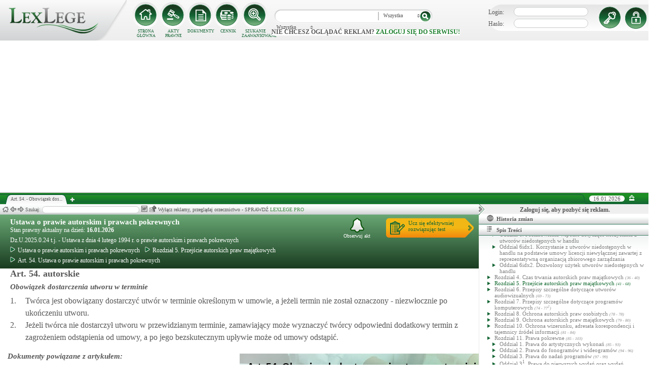

--- FILE ---
content_type: text/html; charset=UTF-8
request_url: https://lexlege.pl/ustawa-o-prawie-autorskim-i-prawach-pokrewnych/art-54/
body_size: 21164
content:
<!DOCTYPE html>
<html xmlns='http://www.w3.org/1999/xhtml' lang="pl-pl">
    <head>
        <title>Art. 54.  - Ustawa o prawie autorskim i prawach pokrewnych</title>
        <base href='https://lexlege.pl/' />

        <meta http-equiv='Content-Type' content='text/html; charset=UTF-8' />
        <meta http-equiv="content-language" content="pl-pl" />
        <meta http-equiv="X-UA-Compatible" content="IE=10" />
        <meta name='description' content="Art. 54. Ustawa o prawie autorskim i prawach pokrewnych - 1. Twórca jest obowiązany dostarczyć utwór w terminie określonym w umowie, a jeżeli termin nie został oznaczony - niezwłocznie po ukończeniu utworu.
2. Jeżeli twórca nie dostarczył  ..." />
        <meta name="keywords" content="Art. 54,Ustawa o prawie autorskim i prawach pokrewnych,Obowiązek dostarczenia utworu w terminie"/>

        
        <meta property="og:image" content="https://lexlege.pl/images/al_layout/lex_logo_big_og.jpg"/>
        <meta property="og:url" content="https://lexlege.pl/ustawa-o-prawie-autorskim-i-prawach-pokrewnych/art-54/"/>
        <meta property="og:title" content="Art. 54.  - Ustawa o prawie autorskim i prawach pokrewnych"/>
        <meta property="og:description" content="Art. 54. Ustawa o prawie autorskim i prawach pokrewnych - 1. Twórca jest obowiązany dostarczyć utwór w terminie określonym w umowie, a jeżeli termin nie został oznaczony - niezwłocznie po ukończeniu utworu.
2. Jeżeli twórca nie dostarczył  ..."/>
        <meta property="og:type" content="article"/>
                
        <script type="application/ld+json">
            {
                "@context": "https://schema.org",
                "@type": "Legislation",
                "identifier": "Art.54",
                "name": "Art. 54.  - Ustawa o prawie autorskim i prawach pokrewnych",
                "isPartOf": {
                    "@type": "Legislation",
                    "name": "Rozdział 5. Przejście autorskich praw majątkowych",
                    "url": "https://lexlege.pl/ustawa-o-prawie-autorskim-i-prawach-pokrewnych/rozdzial-5-przejscie-autorskich-praw-majatkowych/4348/"
                },
                "mainEntityOfPage": "https://lexlege.pl/ustawa-o-prawie-autorskim-i-prawach-pokrewnych/art-54/",
                "inLanguage": "pl",
                "text": "1. Twórca jest obowiązany dostarczyć utwór w terminie określonym w umowie, a jeżeli termin nie został oznaczony - niezwłocznie po ukończeniu utworu.
2. Jeżeli twórca nie dostarczył utworu w przewidzianym terminie, zamawiający może wyznaczyć twórcy odpowiedni dodatkowy termin z zagrożeniem odstąpienia od umowy, a po jego bezskutecznym upływie może od umowy odstąpić.",
                "author": {
                    "@type": "Organization",
                    "name": "LexLege"
                },
                "publisher": {
                    "@type": "Organization",
                    "name": "LexLege",
                    "logo": {
                        "@type": "ImageObject",
                        "url": "https://lexlege.pl/images/akty_prawne/logo.png"
                    }
                },
            "dateModified": "2011-02-21 11:06:56",
                "keywords": ["Art. 54","Ustawa o prawie autorskim i prawach pokrewnych","Obowiązek dostarczenia utworu w terminie"],
                "legislationLegalForce": "inForce",
                "legislationJurisdiction": {
                  "@type": "AdministrativeArea",
                  "name": "Polska"
                }
            }
        </script>
        
                <link rel="shortcut icon" href="/images/landingi_pro/favicon.png" type="image/png" />

                    <link rel="stylesheet" href="/min/index.php?g=css&ver=021" />
                
        <!-- Google tag (gtag.js) -->
        <script async src="https://www.googletagmanager.com/gtag/js?id=G-J8Y4MCTJ79"></script>
        <script>
            
                window.dataLayer = window.dataLayer || [];
                function gtag(){dataLayer.push(arguments);}
                gtag('js', new Date());
                gtag('config', 'G-J8Y4MCTJ79');
            
        </script>


                
                
        
                                                                                
                <script type="application/javascript" src="https://ced.sascdn.com/tag/1947/smart.js" async></script>
                <script type="application/javascript">
                    var sas = sas || {};
                    sas.cmd = sas.cmd || [];
                    sas.cmd.push(function() {
                    sas.setup({ networkid: 1947, domain: "https://www3.smartadserver.com", async: true });
                    });
                    sas.cmd.push(function() {
                    sas.call("onecall", {
                    siteId: 105993,
                    pageId: 1378581,
                    formats: [
                    { id: 42536 }
                    ,{ id: 42547 }
                    ],
                    target: ''
                    });
                    });
                </script>
                <script async src="https://pagead2.googlesyndication.com/pagead/js/adsbygoogle.js?client=ca-pub-1655080996970818" crossorigin="anonymous"></script>
            
                            </head>
    <body itemscope itemtype="http://schema.org/WebPage">
                    <header id="header">
                <div id="arslege_logo">
                    <a href="http://lexlege.pl" title="LexLege.pl" rel="nofollow">
                        <img style="height: 80px;" src="/images/akty_prawne/logo.png" alt="ArsLege"/>
                    </a>
                </div>
                <div id="menu_glowne">
                    <div id="menu_home">
                        <a class="stop_href" href="/system-informacji-prawnej/" title="Strona główna" onclick="getHome();"></a>
                        <label onclick="getHome();">STRONA GŁÓWNA</label>
                    </div>
                    <div id="menu_ustawy">
                        <a class="stop_href" href="/akty-prawne/" title="Akty prawne" onclick="getUstawy();"></a>
                        <label onclick="getUstawy();">AKTY PRAWNE</label>
                    </div>
                    <div id="menu_dokumenty">
                        <a class="stop_href" href="/dokumenty-i-wzory-pism/" title="Dokumenty, wzory pism, umów" onclick="getDokumenty(undefined, 0, 0);"></a>
                        <label onclick="getDokumenty(undefined, 0, 0);">DOKUMENTY</label>
                    </div>
                    <div id="menu_kup_dostep">
                        <a class="stop_href" href="/kup-dostep/" title="Kup Dostęp" onclick="getSimpleContent('kup-dostep');"></a>
                        <label onclick="getSimpleContent('kup-dostep');">CENNIK</label>
                    </div>
                    <div id="manu_zaawansowane_szukanie">
                        <a class="stop_href" href="/szukaj/" title="Zaawansowane wyszukiwanie" onclick="szukajZaawansowane(this);"></a>
                        <label onclick="szukajZaawansowane(this);">SZUKANIE ZAAWANSOWANE</label>
                    </div>
                </div>
                <div id="wyszukiwarka">
                    <div id="wyszukiwarka_back">
                        <input type="text" name="szukaj" id="tb_szukaj" value="" />
                        <select name="szukaj_typ" id="typ_szukaj">
                            <option value="wszystko">Wszystko</option>
                            <option value="akty">Akty prawne</option>
                            <option value="orzeczenia">Orzeczenia</option>
                            <option value="interpretacje">Interp.</option>
                            <option value="dokumenty">Dokumenty</option>
                        </select>
                        <input type="button" value="" id="btn_szukaj" onclick="szukaj();"/>
                    </div>
                                            <span class='nie_zalogowany_back'>Nie chcesz oglądać reklam? <b onclick='miganieLogowania();'>zaloguj się do serwisu!</b></span>
                                    </div>
                <div id="zalogowany_user">
                                            <div id="zalogowany">
                                                        <div id="zalogowany_wyloguj" title="Rejestracja" style="float: right;">
                                <a href="/rejestracja/" rel="nofollow" title="Rejestracja" onclick="getSimpleContent('rejestracja');"></a>
                            </div>
                            <form method="post" action="/logowanie/">
                                <div id="logowanie" >
                                    <label>Login:</label><input id="login_email" type="text" name="email" style="width: 135px;"/><br/>
                                    <label>Hasło:</label><input id="login_password" type="password" name="password" style="width: 135px;" />
                                    <input type="hidden" name="task" value="dologin" />
                                    <input type="hidden" name="return_url" value="/system-informacji-prawnej/" id="log_in_return_url" />
                                </div>
                                <input id="logowanie_zaloguj" type="button" title="Zaloguj" value="" onclick="sprawdzLogin(this);"/>
                                <div class="error" style="text-align: center;"></div>
                            </form>
                        </div>
                                    </div>
            </header>
                                <div id="site">
            <div id="content_box">
                <div class="tabs_box">
                    <ul class="tabs">
                        <li class="tab" id="tab_1">
                            <span class="tab_content" title="Art. 54.  - Obowiązek dostarczenia utworu w terminie ">Art. 54.  - Obowiązek dos...</span>
                        </li>
                    </ul>
                    <span id='new-tab' >&nbsp;</span>
                    <span id="top_date">
                        <span id="top_date_block">16.01.2026</span>
                        <form method="post" action="" id="change_menu_form">
                                                            <input type="hidden" name="manu_action" value="min" />
                                <span id="top_change_menu" class="top_change_menu_class" value="" title="Zwiń menu" onclick="$('change_menu_form').submit();"></span>
                                                    </form>
                    </span>
                </div>
                <div class='content' id='content_1' style=''>
                    <section class='content_left width_100pro_minus_340' style=''>
                        <div class='sub_menu'>																												
                            <span class='home' onclick='getHome(1);' title='Strona główna'></span>
                            <span class='history_back' onclick='historyBack(1);' title='Wstecz'></span>
                            <span class='history_next' onclick='historyNext(1);' title='Dalej'></span>														
                            <span class='filtr_span'>Filtr: <input class='filtr_danych' type='text' onkeyup='searchUstawyList(1);'/></span>
                            <span class='highlight_span'>Szukaj: <input class='highlight_danych' type='text' onkeyup='highlightText(1, "con");'/> <span class='highlight_find_num'></span> <span class='highlight_arrow highlight_back' title='Poprzednie' onclick='highlightPrv(1, "con");'></span> <span class='highlight_arrow highlight_next' title='Następne' onclick='highlightNext(1, "con");'></span> </span>
                            <span class='go_to_art_span' >Art./§ <input type='text' onkeyup='goToArt(this);' class='go_to_art'/></span>
                            <span class='helpers_container'>
                                                                                                    <span class='rtf_btn' onclick='getArtykulRtf(36788); setCookie("ciastko_code_from", 1227, 30);' title='Pobierz dokument w formacie RTF (MS-Word)'></span>
                                                                                                    <span title='Wyślij mailem' onclick='sendMail(this, {"artykul_id":"36788"}, "Ustawa o prawie autorskim i prawach pokrewnych - Art. 54.  - Obowiązek dostarczenia utworu w terminie"); setCookie("ciastko_code_from", 1228, 30);' class='send_mail_btn'></span>
                                                                                                                            </span>
                                                            <span class="text-pro">Wyłącz reklamy, przeglądaj orzecznictwo - SPRAWDŹ&nbsp;<a href="kup-dostep#1249">LEXLEGE PRO</a></span>
                                                        <span class='con_filtry'>
                                                            </span>

                            <span class='pokaz_prawe_menu' onclick="showRightBox(this, 1);"></span>

                        </div>

                        <div class='sub_content'>
                                                            <div class="" style="background-color:#efefef; text-align: center; width: 100%; margin:auto;">
                                                                                                                                                <div id="sas_42536" style="text-align: center;"></div>
                                    <script type="application/javascript">
                                        
                                                                        sas.cmd.push(function() {
                                                                        sas.render("42536");  // Format : Billboard 750x200
                                                                        });
                                        
                                    </script>
                                </div>
                                                                                        <!-- czarwone info o darmowej konstytucji -->

<section class='caly_artykul caly_artykul_blok'>

    <!-- nagłówek na zielonym tle -->
    <section class='akt_naglowek' >
        <div class="left" style="max-width: 85%; position:relative;">
            <h2><a class='stop_href' onclick="getKodeks(this, '442'); setCookie('ciastko_code_from', 1226, 30);" href='ustawa-o-prawie-autorskim-i-prawach-pokrewnych' >Ustawa o prawie autorskim i prawach pokrewnych</a></h2>
            <div>Stan prawny aktualny na dzień: <strong>16.01.2026</strong></div> 
            <h4>Dz.U.2025.0.24 t.j.  - Ustawa z dnia 4 lutego 1994 r. o prawie autorskim i prawach pokrewnych</h4>
                            <div class="header_breadcrumb" ><div class="level_0" typeof="v:Breadcrumb">
			<a class="stop_href" onclick="getKodeks(this, 442); setCookie('ciastko_code_from', 1259, 30);" href="ustawa-o-prawie-autorskim-i-prawach-pokrewnych/" title="Ustawa o prawie autorskim i prawach pokrewnych" rel="v:url" property="v:title"><span></span>Ustawa o prawie autorskim i prawach pokrewnych</a>
		</div><div class="level_1" typeof="v:Breadcrumb"><a class="stop_href" onclick="getKodeks(this, 442, 4348); setCookie('ciastko_code_from', 1259, 30);" href="ustawa-o-prawie-autorskim-i-prawach-pokrewnych/rozdzial-5-przejscie-autorskich-praw-majatkowych/4348/" rel="v:url" property="v:title" title="Rozdział 5. Przejście autorskich praw majątkowych"><span></span>Rozdział 5. Przejście autorskich praw majątkowych</a></div><div class='level_2'><a onclick="getKodeks(this, '442', '', '', 36788); setCookie('ciastko_code_from', 1259, 30);" href='ustawa-o-prawie-autorskim-i-prawach-pokrewnych/art-54/' title='Art. 54. Ustawa o prawie autorskim i prawach pokrewnych ' class='stop_href'><span></span>Art. 54. Ustawa o prawie autorskim i prawach pokrewnych</a></div></div><div style="clear:both;"></div>
                        
						
        </div>
        <div class="right">
            <!-- html z buttonem - przejdź do testów -->
            <a href='https://www.arslege.pl/test/ustawa-o-prawie-autorskim-i-prawach-pokrewnych,z19314#1230' target='_blank' class='kup_test_btn'>Ucz się efektywniej<br/>rozwiązując test</a>
            <!-- przycisk zapisu na aktualizacje -->
            <div onclick='zapisNaAktualizacje(this, 0);setCookie("ciastko_code_from", 1229, 30);' class='zapis_na_aktualizacje aktuaizacje_zaloguj_sie' title='Zapisz się na aktualizacji dla tego aktu'><figure></figure>Obserwuj akt</div>        </div>
        <div style='clear:both;'></div>
    </section>

    <!-- nagłówek, jeśli akt jest archiwalny -->
                    
    <!-- treść artykułu -->
    <section>
        <div class='atrykul_head'>
                        <h1>Art. 54. autorskie</h1> <br />
            <h3>Obowiązek dostarczenia utworu w terminie</h3>
        </div>
                <article class='atrykul_content'><div style="float:left;">1. </div><div style="margin-left:30px;">Twórca jest obowiązany dostarczyć utwór w terminie określonym w umowie, a jeżeli termin nie został oznaczony - niezwłocznie po ukończeniu utworu.<br>
</div><div class="clear"></div><div style="float:left;">2. </div><div style="margin-left:30px;">Jeżeli twórca nie dostarczył utworu w przewidzianym terminie, zamawiający może wyznaczyć twórcy odpowiedni dodatkowy termin z zagrożeniem odstąpienia od umowy, a po jego bezskutecznym upływie może od umowy odstąpić.</div><div class="clear"></div></article>
    </section>


<!--    <center><a href="https://casum.pl/dlaczego-warto?from=lexlege_banner" target="_blank"><img src="/images/casum/casum_banner2.png" width="" alt="Promuj swoją kancelarię!" title="Promuj swoją kancelarię!"></img></a> <br></center>
    -->
    <!-- casum -->
    <div clas='green_valley'><div style="float:left;width: 50%;">
    <h3 style="margin-left:15px; display:block; margin-bottom:5px;">Dokumenty powiązane z&nbsp;artykułem:</h3>
            <div style="clear:both; margin-left:15px; margin-bottom:15px; font-size:18px;">
            <a class='stop_href doc_napisz' target="_blank" href='/dokumenty-i-wzory-pism/oswiadczenie-o-wyrazeniu-zgody-na-upublicznienie-wizerunku/d608/#1266'
               onclick='getDokument(this,608);
                   setCookie("ciastko_code_from", 1266, 30);'
               >Oświadczenie o wyrażeniu zgody na upublicznienie wizerunku <i class="fa fa-arrow-circle-right"></i>
            </a>
        </div>
    
    <div style="clear:both; margin-left:15px; margin-bottom:15px; font-size:18px;">
        <a class="click" target="_blank" href="/dokumenty-i-wzory-pism/#1268" title="Pozostałe dokumenty">
            Pozostałe dokumenty <i class="fa fa-arrow-circle-right"></i>
        </a>
    </div>
</div><!-- casum show question --><div style='float:left;width: 50%;'><center>            





<style>
  .casumapi_butn {
  -webkit-border-radius: 25;
  -moz-border-radius: 25;
  border-radius: 25px;
  font-family: Arial!important;
  color: #ffffff;
  font-size: 14px;
  background: #f23a16;
  padding: 11px;
  text-decoration: none;
  font-weight: normal!important;
  cursor:pointer;
}

.casumapi_butn:hover {
  background: #f06448;
  text-decoration: none;
}
    
</style>     
<div style="margin: 10px auto; width: 512px; font-family: Arial!important; color: #000000; text-align:left;">
    <div style="position:relative; background-image: url('/images/casum_pytanie.png'); width: 509px; height: 145px;" onclick="javascript:TB_show('', 'https://casum.pl/serwis/question-widget?service=arslege&method=curl&category[]=kod_442&category[]=cat_3&category[]=cat_3&category[]=kod_442&size-x=512&TB_iframe=true&&height=512&width=350', '#', '../images/trans.gif'); setCookie('ciastko_code_from', 1231, 30);">
            <div style="padding: 15px 15px 5px 15px; font-size: 19px; font-weight: bold;">
                    Art. 54. Obowiązek dostarczenia utworu w terminie -
                budzi Twoje wątpliwości?<br>
    </div>
    <div style="padding-left: 15px; font-size: 19px; ">
        Potrzebujesz <b>informacji prawnej</b>?
    </div>  
    <span class="casumapi_butn" style="position:absolute; bottom: 15px; left: 10px; ">Zadaj bezpłatne pytanie</span>    
    </div>
</div></center></div><div style='clear:both;'></div></div>    
    <!-- baner tylko dla nie zalogowanych -->
                
                    <center><div class="artykul_back" style="font-size:12px;">
                                            <a class="click" href="ustawa-o-prawie-autorskim-i-prawach-pokrewnych/art-53/#1271" title="forma umowy o przeniesienie autorskich praw majątkowych" ><i class="fa fa-arrow-circle-o-left"></i> Zobacz poprzedni artykuł</a>&nbsp;
                                                                |                        &nbsp;<a class="click" href="ustawa-o-prawie-autorskim-i-prawach-pokrewnych/art-55/#1271" title="usterki i wady prawne utworu" >Zobacz następny artykuł <i class="fa fa-arrow-circle-o-right"></i></a>
                                    </div></center>
    
    <!-- powrót do strony głównej -->
    <div style='margin-top:30px;margin-left: 20px;'>
        <div class='' style='width:240px;cursor:pointer;' onclick="getKodeks(this, 442, '', '', 36788); setCookie('ciastko_code_from', 1236, 30);">
            <i class='fa fa-arrow-circle-o-left'></i> Zobacz cały akt prawny
        </div>
    </div>
    <!-- pasek z orzeczeniami/interpretacjami/przypisami -->
    <div class='dodatki'>
                    <span class='ilosc_orzeczen_btn' title='Orzeczenia' onclick="getSubContentList(this, 'orz', '442', '54', '', ''); setCookie('ciastko_code_from', 1232, 30);">Orzeczenia: 1</span>
            <label class='new_list_tab' onClick="getSubContentList(this, 'orz', '442', '54', '', '', '', '', '', '', '', 'nt'); setCookie('ciastko_code_from', 1232, 30);" title='Otwiera w nowej karcie'><label class='nt'></label></label>
                                    <span class='ilosc_porownan_btn' title='Porówania' onclick="getSubContentList(this, 'por', '442', '54', '', ''); setCookie('ciastko_code_from', 1239, 30);">Porównania: 1</span>
                        
            </div>

    <!-- btn zakupowe tylko dla zalogowanych -->
    
            <div id='banner_pod_artykulem'>
            <table>
                <tr>
                    <td id='b_naglowek'><div>Art. 54. Ustawa o prawie autorskim i prawach pokrewnych</div></td>
                    <td id='b_orzeczenia'><div>Do tego Art. sąd wydał<br/><b>1 orzeczeń</b></div></td>
                    <td id='b_tresc'><div>Sprawdź jak wygląda dany przepis<br/> na przykładzie z życia!</div></td>
                    <td id='b_button'><a class='ilosc_orzeczen_btn' title='Orzeczenia' onclick="getSubContentList(this, 'orz', '442', '54', '', ''); setCookie('ciastko_code_from', 1234, 30);"><div>Więcej o Art. 54.</div></a></td>
                </tr>
            </table>
            <div id='gazeta'><img src='/images/akty_prawne/gazeta.png'/></div>
        </div>
    
    <!-- baner tylko dla nie zalogowanych -->
            <script type="text/javascript">
            sas.render('42536');  // Format : Billboard 750x100
        </script>    
</section>
                            
                                                                                </div>
                        <div class='sub_foter'>
                            <div class='fot_drag_drop'></div>
                            <div class='fot_sub_menu'>
                                <span class='fot_history'>
                                    <span class='history_back' onclick='historyFotterBack(1);' title='Wstecz'></span>
                                    <span class='history_next' onclick='historyFotterNext(1);' title='Dalej'></span>
                                </span>
                                <span class='fot_label'></span>
                                <span class='highlight_span'>Szukaj: <input class='highlight_danych' type='text' onkeyup='highlightText(1, "fot");'/> <span class='highlight_find_num'></span> <span class='highlight_arrow highlight_back' onclick='highlightPrv(1, "fot");'></span> <span class='highlight_arrow highlight_next' onclick='highlightNext(1, "fot");'></span> </span>
                                <span class='fot_helpers_container'></span>
                                <span class='fot_filtry_handler'>Filtry <span></span></span>
                                <span class='fot_filtry'></span>
                                <label class='src_label'><input type='checkbox' onchange='getFilteredBySource(this);' name='source[]' value='s_powszechne' checked> Sądy Powszechne</label>
                                <label class='src_label'><input type='checkbox' onchange='getFilteredBySource(this);' name='source[]' value='nsa' checked> Sądy Administracyjne</label>
                                <span class='close_foter' onclick='hideFoter(1);' title='Zamknij'></span>
                            </div>
                            <div class='sub_foter_content'>
                                <img src='/images/akty_prawne/loading.gif' alt='Ładowanie ...' />
                            </div>
                        </div>
                    </section>
                    <aside class='content_right'>
                        
                                                                                                                                                                                                                                                                            <div id="right_reklama">
                                                                <div id="sas_42547"></div>
                                <script type="application/javascript">
                                    
                                        sas.cmd.push(function() {
                                        sas.render("42547");  // Format : Navibox_1 300x250
                                        });
                                    
                                </script>
                                <div style="font-weight: bold; text-align: center;cursor: pointer;margin-top:4px;" onclick="miganieLogowania();">Zaloguj się, aby pozbyć się reklam.</div>
                            </div>
                                                
                        <div class='right_naglowek' onclick='accordionClick(this);
                                setCookie("ciastko_code_from", 1237, 30);' ><span class='img_gdzie_jestem'></span>Historia zmian</div>
                        <div class='right_content gdzie_jestem'><div xmlns:v='http://rdf.data-vocabulary.org/#'><div class="level_0" typeof="v:Breadcrumb">                         <a class="stop_href" onclick="getKodeks(this, 442)" href="ustawa-o-prawie-autorskim-i-prawach-pokrewnych/" title="Ustawa o prawie autorskim i prawach pokrewnych" rel="v:url" property="v:title"><span></span>Ustawa o prawie autorskim i prawach pokrewnych</a>                     </div><div class="level_1" typeof="v:Breadcrumb"><a class="stop_href" onclick="getKodeks(this, 442, 4348)" href="ustawa-o-prawie-autorskim-i-prawach-pokrewnych/rozdzial-5-przejscie-autorskich-praw-majatkowych/4348/" rel="v:url" property="v:title" title="Rozdział 5. Przejście autorskich praw majątkowych"><span></span>Rozdział 5. Przejście autorskich praw majątkowych</a></div><div class='level_2'><a onclick="getKodeks(this, '442', '', '', 36788)" href='ustawa-o-prawie-autorskim-i-prawach-pokrewnych/art-54/' title='Art. 54. Ustawa o prawie autorskim i prawach pokrewnych ' class='stop_href'><span></span>Art. 54. Ustawa o prawie autorskim i prawach pokrewnych</a></div></div></div>



                                                <div class='right_naglowek' onclick='accordionClick(this);
                                setCookie("ciastko_code_from", 1238, 30);'><span class='img_naglowek'></span>Spis Treści</div>
                        <div class='right_content spis_tresci'><div class='spis_tresci_blok'><div><a class="stop_href " onclick="getKodeks(this, 442); setCookie('ciastko_code_from', 1238, 30);" href="ustawa-o-prawie-autorskim-i-prawach-pokrewnych/" title="Ustawa o prawie autorskim i prawach pokrewnych" ><span>Ustawa o prawie autorskim i prawach pokrewnych</span></a></div><ul><li class='struktura_li' value='4341'><a class='stop_href ' onclick="getKodeks(this, '442', '4341'); setCookie('ciastko_code_from', 1238, 30);" href='ustawa-o-prawie-autorskim-i-prawach-pokrewnych/rozdzial-1-przedmiot-prawa-autorskiego/4341/' title='Rozdział 1. Przedmiot prawa autorskiego'><span>Rozdział 1. Przedmiot prawa autorskiego <span class='art_od_do'>(1 - 7)</span></span></a></li><li class='struktura_li' value='4342'><a class='stop_href ' onclick="getKodeks(this, '442', '4342'); setCookie('ciastko_code_from', 1238, 30);" href='ustawa-o-prawie-autorskim-i-prawach-pokrewnych/rozdzial-2-podmiot-prawa-autorskiego/4342/' title='Rozdział 2.  Podmiot prawa autorskiego'><span>Rozdział 2.  Podmiot prawa autorskiego <span class='art_od_do'>(8 - 15a)</span></span></a></li><li class='struktura_li' value='4343'><a class='stop_href ' onclick="getKodeks(this, '442', '4343'); setCookie('ciastko_code_from', 1238, 30);" href='ustawa-o-prawie-autorskim-i-prawach-pokrewnych/rozdzial-3-tresc-prawa-autorskiego/4343/' title='Rozdział 3. Treść prawa autorskiego'><span>Rozdział 3. Treść prawa autorskiego <span class='art_od_do'>(16 - 35e)</span></span></a></li><li><ul><li class='struktura_li' value='4344'><a class='stop_href ' onclick="getKodeks(this, '442', '4344'); setCookie('ciastko_code_from', 1238, 30);" href='ustawa-o-prawie-autorskim-i-prawach-pokrewnych/oddzial-1-autorskie-prawa-osobiste/4344/' title='Oddział 1. Autorskie prawa osobiste'><span>Oddział 1. Autorskie prawa osobiste <span class='art_od_do'>(16 - 16)</span></span></a></li></ul></li><li><ul><li class='struktura_li' value='4345'><a class='stop_href ' onclick="getKodeks(this, '442', '4345'); setCookie('ciastko_code_from', 1238, 30);" href='ustawa-o-prawie-autorskim-i-prawach-pokrewnych/oddzial-2-autorskie-prawa-majatkowe/4345/' title='Oddział 2. Autorskie prawa majątkowe'><span>Oddział 2. Autorskie prawa majątkowe <span class='art_od_do'>(17 - 22)</span></span></a></li></ul></li><li><ul><li class='struktura_li' value='16772'><a class='stop_href ' onclick="getKodeks(this, '442', '16772'); setCookie('ciastko_code_from', 1238, 30);" href='ustawa-o-prawie-autorskim-i-prawach-pokrewnych/oddzial-2idx1-dostawcy-uslug-udostepniania-tresci-online/16772/' title='Oddział 2idx1. Dostawcy usług udostępniania treści online'><span>Oddział 2idx1. Dostawcy usług udostępniania treści online</span></a></li></ul></li><li><ul><li class='struktura_li' value='4346'><a class='stop_href ' onclick="getKodeks(this, '442', '4346'); setCookie('ciastko_code_from', 1238, 30);" href='ustawa-o-prawie-autorskim-i-prawach-pokrewnych/oddzial-3-dozwolony-uzytek-chronionych-utworow/4346/' title='Oddział 3. Dozwolony użytek chronionych utworów'><span>Oddział 3. Dozwolony użytek chronionych utworów <span class='art_od_do'>(23 - 35e)</span></span></a></li></ul></li><li><ul><li class='struktura_li' value='16774'><a class='stop_href ' onclick="getKodeks(this, '442', '16774'); setCookie('ciastko_code_from', 1238, 30);" href='ustawa-o-prawie-autorskim-i-prawach-pokrewnych/oddzial-3idx1-dozwolony-uzytek-na-rzecz-beneficjentow/16774/' title='Oddział 3idx1. Dozwolony użytek na rzecz beneficjentów'><span>Oddział 3idx1. Dozwolony użytek na rzecz beneficjentów</span></a></li></ul></li><li><ul><li class='struktura_li' value='9785'><a class='stop_href ' onclick="getKodeks(this, '442', '9785'); setCookie('ciastko_code_from', 1238, 30);" href='ustawa-o-prawie-autorskim-i-prawach-pokrewnych/oddzial-4-zasady-okreslania-i-wyplaty-wynagrodzenia-za-uzyczanie-egzemplarzy-utworow-przez-biblioteki-publiczne/9785/' title='Oddział 4. Zasady określania i wypłaty wynagrodzenia za użyczanie egzemplarzy utworów przez biblioteki publiczne'><span>Oddział 4. Zasady określania i wypłaty wynagrodzenia za użyczanie egzemplarzy utworów przez biblioteki publiczne <span class='art_od_do'>(35<sup>1</sup> - 35<sup>4</sup>)</span></span></a></li></ul></li><li><ul><li class='struktura_li' value='9789'><a class='stop_href ' onclick="getKodeks(this, '442', '9789'); setCookie('ciastko_code_from', 1238, 30);" href='ustawa-o-prawie-autorskim-i-prawach-pokrewnych/oddzial-5-dozwolony-uzytek-utworow-osieroconych/9789/' title='Oddział 5. Dozwolony użytek utworów osieroconych'><span>Oddział 5. Dozwolony użytek utworów osieroconych <span class='art_od_do'>(35<sup>5</sup> - 35<sup>9</sup>)</span></span></a></li></ul></li><li><ul><li class='struktura_li' value='16776'><a class='stop_href ' onclick="getKodeks(this, '442', '16776'); setCookie('ciastko_code_from', 1238, 30);" href='ustawa-o-prawie-autorskim-i-prawach-pokrewnych/oddzial-6-postanowienia-wspolne-dotyczace-korzystania-z-utworow-niedostepnych-w-handlu/16776/' title='Oddział 6. Postanowienia wspólne dotyczące korzystania z utworów niedostępnych w handlu'><span>Oddział 6. Postanowienia wspólne dotyczące korzystania z utworów niedostępnych w handlu</span></a></li></ul></li><li><ul><li class='struktura_li' value='16778'><a class='stop_href ' onclick="getKodeks(this, '442', '16778'); setCookie('ciastko_code_from', 1238, 30);" href='ustawa-o-prawie-autorskim-i-prawach-pokrewnych/oddzial-6idx1-korzystanie-z-utworow-niedostepnych-w-handlu-na-podstawie-umowy-licencji-niewylacznej-zawartej-z-reprezentatywna-organizacja-zbiorowego-zarzadzania/16778/' title='Oddział 6idx1. Korzystanie z utworów niedostępnych w handlu na podstawie umowy licencji niewyłącznej zawartej z reprezentatywną organizacją zbiorowego zarządzania'><span>Oddział 6idx1. Korzystanie z utworów niedostępnych w handlu na podstawie umowy licencji niewyłącznej zawartej z reprezentatywną organizacją zbiorowego zarządzania</span></a></li></ul></li><li><ul><li class='struktura_li' value='16780'><a class='stop_href ' onclick="getKodeks(this, '442', '16780'); setCookie('ciastko_code_from', 1238, 30);" href='ustawa-o-prawie-autorskim-i-prawach-pokrewnych/oddzial-6idx2-dozwolony-uzytek-utworow-niedostepnych-w-handlu/16780/' title='Oddział 6idx2. Dozwolony użytek utworów niedostępnych w handlu'><span>Oddział 6idx2. Dozwolony użytek utworów niedostępnych w handlu</span></a></li></ul></li><li class='struktura_li' value='4347'><a class='stop_href ' onclick="getKodeks(this, '442', '4347'); setCookie('ciastko_code_from', 1238, 30);" href='ustawa-o-prawie-autorskim-i-prawach-pokrewnych/rozdzial-4-czas-trwania-autorskich-praw-majatkowych/4347/' title='Rozdział 4. Czas trwania autorskich praw majątkowych'><span>Rozdział 4. Czas trwania autorskich praw majątkowych <span class='art_od_do'>(36 - 40)</span></span></a></li><li class='struktura_li' value='4348'><a class='stop_href select_child' onclick="getKodeks(this, '442', '4348'); setCookie('ciastko_code_from', 1238, 30);" href='ustawa-o-prawie-autorskim-i-prawach-pokrewnych/rozdzial-5-przejscie-autorskich-praw-majatkowych/4348/' title='Rozdział 5. Przejście autorskich praw majątkowych'><span>Rozdział 5. Przejście autorskich praw majątkowych <span class='art_od_do'>(41 - 68)</span></span></a></li><li class='struktura_li' value='4349'><a class='stop_href ' onclick="getKodeks(this, '442', '4349'); setCookie('ciastko_code_from', 1238, 30);" href='ustawa-o-prawie-autorskim-i-prawach-pokrewnych/rozdzial-6-przepisy-szczegolne-dotyczace-utworow-audiowizualnych/4349/' title='Rozdział 6. Przepisy szczególne dotyczące utworów audiowizualnych'><span>Rozdział 6. Przepisy szczególne dotyczące utworów audiowizualnych <span class='art_od_do'>(69 - 73)</span></span></a></li><li class='struktura_li' value='4350'><a class='stop_href ' onclick="getKodeks(this, '442', '4350'); setCookie('ciastko_code_from', 1238, 30);" href='ustawa-o-prawie-autorskim-i-prawach-pokrewnych/rozdzial-7-przepisy-szczegolne-dotyczace-programow-komputerowych/4350/' title='Rozdział 7. Przepisy szczególne dotyczące programów komputerowych'><span>Rozdział 7. Przepisy szczególne dotyczące programów komputerowych <span class='art_od_do'>(74 - 77<sup>2</sup>)</span></span></a></li><li class='struktura_li' value='4351'><a class='stop_href ' onclick="getKodeks(this, '442', '4351'); setCookie('ciastko_code_from', 1238, 30);" href='ustawa-o-prawie-autorskim-i-prawach-pokrewnych/rozdzial-8-ochrona-autorskich-praw-osobistych/4351/' title='Rozdział 8. Ochrona autorskich praw osobistych'><span>Rozdział 8. Ochrona autorskich praw osobistych <span class='art_od_do'>(78 - 78)</span></span></a></li><li class='struktura_li' value='4352'><a class='stop_href ' onclick="getKodeks(this, '442', '4352'); setCookie('ciastko_code_from', 1238, 30);" href='ustawa-o-prawie-autorskim-i-prawach-pokrewnych/rozdzial-9-ochrona-autorskich-praw-majatkowych/4352/' title='Rozdział 9. Ochrona autorskich praw majątkowych'><span>Rozdział 9. Ochrona autorskich praw majątkowych <span class='art_od_do'>(79 - 80)</span></span></a></li><li class='struktura_li' value='4353'><a class='stop_href ' onclick="getKodeks(this, '442', '4353'); setCookie('ciastko_code_from', 1238, 30);" href='ustawa-o-prawie-autorskim-i-prawach-pokrewnych/rozdzial-10-ochrona-wizerunku-adresata-korespondencji-i-tajemnicy-zrodel-informacji/4353/' title='Rozdział 10.  Ochrona wizerunku, adresata korespondencji i tajemnicy źródeł informacji'><span>Rozdział 10.  Ochrona wizerunku, adresata korespondencji i tajemnicy źródeł informacji <span class='art_od_do'>(81 - 84)</span></span></a></li><li class='struktura_li' value='4354'><a class='stop_href ' onclick="getKodeks(this, '442', '4354'); setCookie('ciastko_code_from', 1238, 30);" href='ustawa-o-prawie-autorskim-i-prawach-pokrewnych/rozdzial-11-prawa-pokrewne/4354/' title='Rozdział 11. Prawa pokrewne'><span>Rozdział 11. Prawa pokrewne <span class='art_od_do'>(85 - 103)</span></span></a></li><li><ul><li class='struktura_li' value='4355'><a class='stop_href ' onclick="getKodeks(this, '442', '4355'); setCookie('ciastko_code_from', 1238, 30);" href='ustawa-o-prawie-autorskim-i-prawach-pokrewnych/oddzial-1-prawa-do-artystycznych-wykonan/4355/' title='Oddział 1. Prawa do artystycznych wykonań'><span>Oddział 1. Prawa do artystycznych wykonań <span class='art_od_do'>(85 - 93)</span></span></a></li></ul></li><li><ul><li class='struktura_li' value='4356'><a class='stop_href ' onclick="getKodeks(this, '442', '4356'); setCookie('ciastko_code_from', 1238, 30);" href='ustawa-o-prawie-autorskim-i-prawach-pokrewnych/oddzial-2-prawa-do-fonogramow-i-wideogramow/4356/' title='Oddział 2. Prawa do fonogramów i wideogramów'><span>Oddział 2. Prawa do fonogramów i wideogramów <span class='art_od_do'>(94 - 96)</span></span></a></li></ul></li><li><ul><li class='struktura_li' value='4357'><a class='stop_href ' onclick="getKodeks(this, '442', '4357'); setCookie('ciastko_code_from', 1238, 30);" href='ustawa-o-prawie-autorskim-i-prawach-pokrewnych/oddzial-3-prawa-do-nadan-programow/4357/' title='Oddział 3. Prawa do nadań programów'><span>Oddział 3. Prawa do nadań programów <span class='art_od_do'>(97 - 99)</span></span></a></li></ul></li><li><ul><li class='struktura_li' value='4358'><a class='stop_href ' onclick="getKodeks(this, '442', '4358'); setCookie('ciastko_code_from', 1238, 30);" href='ustawa-o-prawie-autorskim-i-prawach-pokrewnych/oddzial-3-sup-1-sup-prawa-do-pierwszych-wydan-oraz-wydan-naukowych-i-krytycznych/4358/' title='Oddział 3<sup>1</sup>. Prawa do pierwszych wydań oraz wydań naukowych i krytycznych'><span>Oddział 3<sup>1</sup>. Prawa do pierwszych wydań oraz wydań naukowych i krytycznych <span class='art_od_do'>(99<sup>1</sup> - 99<sup>6</sup>)</span></span></a></li></ul></li><li><ul><li class='struktura_li' value='16782'><a class='stop_href ' onclick="getKodeks(this, '442', '16782'); setCookie('ciastko_code_from', 1238, 30);" href='ustawa-o-prawie-autorskim-i-prawach-pokrewnych/oddzial-3idx2-prawo-do-publikacji-prasowych-w-ramach-swiadczenia-uslug-droga-elektroniczna/16782/' title='Oddział 3idx2. Prawo do publikacji prasowych w ramach świadczenia usług drogą elektroniczną'><span>Oddział 3idx2. Prawo do publikacji prasowych w ramach świadczenia usług drogą elektroniczną</span></a></li></ul></li><li><ul><li class='struktura_li' value='4359'><a class='stop_href ' onclick="getKodeks(this, '442', '4359'); setCookie('ciastko_code_from', 1238, 30);" href='ustawa-o-prawie-autorskim-i-prawach-pokrewnych/oddzial-4-postanowienia-wspolne-dotyczace-praw-pokrewnych/4359/' title='Oddział 4.Postanowienia wspólne dotyczące praw pokrewnych'><span>Oddział 4.Postanowienia wspólne dotyczące praw pokrewnych <span class='art_od_do'>(100 - 110)</span></span></a></li></ul></li><li class='struktura_li' value='12721'><a class='stop_href ' onclick="getKodeks(this, '442', '12721'); setCookie('ciastko_code_from', 1238, 30);" href='ustawa-o-prawie-autorskim-i-prawach-pokrewnych/rozdzial-12-uchylony/12721/' title='Rozdział 12. (uchylony)'><span>Rozdział 12. (uchylony) <span class='art_od_do'>(104 - 110)</span></span></a></li><li class='struktura_li' value='12739'><a class='stop_href ' onclick="getKodeks(this, '442', '12739'); setCookie('ciastko_code_from', 1238, 30);" href='ustawa-o-prawie-autorskim-i-prawach-pokrewnych/rozdzial-12-sup-1-sup-uchylony/12739/' title='Rozdział 12<sup>1</sup>. (uchylony)'><span>Rozdział 12<sup>1</sup>. (uchylony) <span class='art_od_do'>(110<sup>1</sup> - 110<sup>23</sup>)</span></span></a></li><li><ul><li class='struktura_li' value='12741'><a class='stop_href ' onclick="getKodeks(this, '442', '12741'); setCookie('ciastko_code_from', 1238, 30);" href='ustawa-o-prawie-autorskim-i-prawach-pokrewnych/oddzial-1-uchylony/12741/' title='Oddział 1. (uchylony)'><span>Oddział 1. (uchylony) <span class='art_od_do'>(110<sup>1</sup> - 110<sup>10</sup>)</span></span></a></li></ul></li><li><ul><li class='struktura_li' value='12737'><a class='stop_href ' onclick="getKodeks(this, '442', '12737'); setCookie('ciastko_code_from', 1238, 30);" href='ustawa-o-prawie-autorskim-i-prawach-pokrewnych/oddzial-2-uchylony/12737/' title='Oddział 2. (uchylony)'><span>Oddział 2. (uchylony) <span class='art_od_do'>(110<sup>11</sup> - 110<sup>16</sup>)</span></span></a></li></ul></li><li><ul><li class='struktura_li' value='12743'><a class='stop_href ' onclick="getKodeks(this, '442', '12743'); setCookie('ciastko_code_from', 1238, 30);" href='ustawa-o-prawie-autorskim-i-prawach-pokrewnych/oddzial-3-uchylony/12743/' title='Oddział 3. (uchylony)'><span>Oddział 3. (uchylony) <span class='art_od_do'>(110<sup>17</sup> - 110<sup>17</sup>)</span></span></a></li></ul></li><li><ul><li class='struktura_li' value='12745'><a class='stop_href ' onclick="getKodeks(this, '442', '12745'); setCookie('ciastko_code_from', 1238, 30);" href='ustawa-o-prawie-autorskim-i-prawach-pokrewnych/oddzial-4-uchylony/12745/' title='Oddział 4. (uchylony)'><span>Oddział 4. (uchylony) <span class='art_od_do'>(110<sup>18</sup> - 110<sup>18</sup>)</span></span></a></li></ul></li><li><ul><li class='struktura_li' value='12747'><a class='stop_href ' onclick="getKodeks(this, '442', '12747'); setCookie('ciastko_code_from', 1238, 30);" href='ustawa-o-prawie-autorskim-i-prawach-pokrewnych/oddzial-5-uchylony/12747/' title='Oddział 5. (uchylony)'><span>Oddział 5. (uchylony) <span class='art_od_do'>(110<sup>19</sup> - 110<sup>19</sup>)</span></span></a></li></ul></li><li><ul><li class='struktura_li' value='12735'><a class='stop_href ' onclick="getKodeks(this, '442', '12735'); setCookie('ciastko_code_from', 1238, 30);" href='ustawa-o-prawie-autorskim-i-prawach-pokrewnych/oddzial-6-uchylony/12735/' title='Oddział 6. (uchylony)'><span>Oddział 6. (uchylony) <span class='art_od_do'>(110<sup>20</sup> - 129)</span></span></a></li></ul></li><li class='struktura_li' value='12431'><a class='stop_href ' onclick="getKodeks(this, '442', '12431'); setCookie('ciastko_code_from', 1238, 30);" href='ustawa-o-prawie-autorskim-i-prawach-pokrewnych/rozdzial-12-sup-2-sup-uchylony/12431/' title='Rozdział 12<sup>2</sup>. (Uchylony)'><span>Rozdział 12<sup>2</sup>. (Uchylony) <span class='art_od_do'>(110<sup>24</sup> - 110<sup>30</sup>)</span></span></a></li><li class='struktura_li' value='9899'><a class='stop_href ' onclick="getKodeks(this, '442', '9899'); setCookie('ciastko_code_from', 1238, 30);" href='ustawa-o-prawie-autorskim-i-prawach-pokrewnych/rozdzial-13-uchylony/9899/' title='Rozdział 13. (Uchylony)'><span>Rozdział 13. (Uchylony) <span class='art_od_do'>(111 - 114)</span></span></a></li><li class='struktura_li' value='4370'><a class='stop_href ' onclick="getKodeks(this, '442', '4370'); setCookie('ciastko_code_from', 1238, 30);" href='ustawa-o-prawie-autorskim-i-prawach-pokrewnych/rozdzial-14-odpowiedzialnosc-karna/4370/' title='Rozdział 14. Odpowiedzialność karna'><span>Rozdział 14. Odpowiedzialność karna <span class='art_od_do'>(115 - 123)</span></span></a></li><li class='struktura_li' value='4371'><a class='stop_href ' onclick="getKodeks(this, '442', '4371'); setCookie('ciastko_code_from', 1238, 30);" href='ustawa-o-prawie-autorskim-i-prawach-pokrewnych/rozdzial-15-przepisy-przejsciowe-i-koncowe/4371/' title='Rozdział 15. Przepisy przejściowe i końcowe'><span>Rozdział 15. Przepisy przejściowe i końcowe <span class='art_od_do'>(124 - 129)</span></span></a></li></ul></div></div>
                        <div class='right_naglowek' onclick='accordionClick(this);
                                setCookie("ciastko_code_from", 1242, 30);'><span class='img_powiazane_dokumenty'></span>Powiązane dokumenty</div>
                        <div class='right_content powiazane_dokumenty'></div>
                        <div class='right_naglowek' onclick='accordionClick(this);
                                setCookie("ciastko_code_from", 1254, 30);'><span class='img_zakladki'></span>Zakładki</div>
                        <div class='right_content zakladki'></div>
                        <div class='right_naglowek' onclick='accordionClick(this);
                                setCookie("ciastko_code_from", 1253, 30);'><span class='img_ostatnio_otwarte'></span>Ostatnio otwarte</div>
                        <div class='right_content ostatnio_otwarte'></div>
                        <div class='clear'></div>
                    </aside>
                    <div class='clear'></div>
                </div>
            </div>
        </div>
        <footer id="fotter">
            <span class="f_left">
                Stan prawny: <b>16.01.2026</b> |
                <a href="/" rel="nofollow">Grupa ArsLege.pl</a>

                
                <!--<a href="http://www.arslege.pl/lexlege_mobile.php?code=243" title="Aplikacja LexLege dla systemu mobilnego Android" rel="nofollow" class="android_bottom" target="_blank">
                         <img src="/images/akty_prawne/android.png" alt="LexLege na Androida" style=""/>
                </a>-->
            </span>

            <span class="f_center">
                <a href="http://www.arslege.pl" title="ArsLege">Przejdź do serwisu ArsLege.pl</a>
            </span>	

            <span class="f_right">
                <div>
                    <a class="stop_href" href="/kup-dostep/" onclick="getSimpleContent('kup-dostep');" title="Kup dostęp" rel="nofollow">CENNIK</a> |
                    <a class="stop_href" href="/pomoc/" onclick="getSimpleContent('pomoc');" title="Pomoc" rel="nofollow">POMOC</a> |
                    <a class="stop_href" href="/kontakt/" onclick="getSimpleContent('kontakt');" title="Kontakt" rel="nofollow">KONTAKT</a> |
                    <a class="stop_href" href="/regulamin/" onclick="getSimpleContent('regulamin');" title="Regulamin" rel="nofollow">REGULAMIN</a>
                </div>
            </span>
        </footer>

        <script type="text/javascript" src="../include/js/config.js?v=002"></script>		

        
                        <script type="text/javascript">
            
                var tinyMCEPreInit = {base: "http://" + window.location.hostname + "/include/js/akty_prawne/tiny_mce", suffix: ""};
            
        </script>
                    <script type="text/javascript" src="/min/index.php?g=js&ver=32"></script>
        
        <div id="fb-root"></div>
        <script type="text/javascript">
                                                                                    
                        var a_id = 36788;
            
                            
                    var ret = {"id":"36788","kodeks_id":"442","url":"ustawa-o-prawie-autorskim-i-prawach-pokrewnych\/art-54","kodeks_name":"Ustawa o prawie autorskim i prawach pokrewnych","kodeks_short":"","indeks_name":"Obowi\u0105zek dostarczenia utworu w terminie","artykul":"54","paragraf":"","update":"2011-02-21 11:06:56","meta_title":"Art. 54.  - Ustawa o prawie autorskim i prawach pokrewnych","meta_description":"Art. 54. Ustawa o prawie autorskim i prawach pokrewnych - 1. Tw\u00f3rca jest obowi\u0105zany dostarczy\u0107 utw\u00f3r w terminie okre\u015blonym w umowie, a je\u017celi termin nie zosta\u0142 oznaczony - niezw\u0142ocznie po uko\u0144czeniu utworu.\r\n2. Je\u017celi tw\u00f3rca nie dostarczy\u0142  ...","meta_keywords":"Art. 54,Ustawa o prawie autorskim i prawach pokrewnych,Obowi\u0105zek dostarczenia utworu w terminie","spis_tresci":"<div class='spis_tresci_blok'><div><a class=\"stop_href \" onclick=\"getKodeks(this, 442); setCookie('ciastko_code_from', 1238, 30);\" href=\"ustawa-o-prawie-autorskim-i-prawach-pokrewnych\/\" title=\"Ustawa o prawie autorskim i prawach pokrewnych\" ><span>Ustawa o prawie autorskim i prawach pokrewnych<\/span><\/a><\/div><ul><li class='struktura_li' value='4341'><a class='stop_href ' onclick=\"getKodeks(this, '442', '4341'); setCookie('ciastko_code_from', 1238, 30);\" href='ustawa-o-prawie-autorskim-i-prawach-pokrewnych\/rozdzial-1-przedmiot-prawa-autorskiego\/4341\/' title='Rozdzia\u0142 1. Przedmiot prawa autorskiego'><span>Rozdzia\u0142 1. Przedmiot prawa autorskiego <span class='art_od_do'>(1 - 7)<\/span><\/span><\/a><\/li><li class='struktura_li' value='4342'><a class='stop_href ' onclick=\"getKodeks(this, '442', '4342'); setCookie('ciastko_code_from', 1238, 30);\" href='ustawa-o-prawie-autorskim-i-prawach-pokrewnych\/rozdzial-2-podmiot-prawa-autorskiego\/4342\/' title='Rozdzia\u0142 2.  Podmiot prawa autorskiego'><span>Rozdzia\u0142 2.  Podmiot prawa autorskiego <span class='art_od_do'>(8 - 15a)<\/span><\/span><\/a><\/li><li class='struktura_li' value='4343'><a class='stop_href ' onclick=\"getKodeks(this, '442', '4343'); setCookie('ciastko_code_from', 1238, 30);\" href='ustawa-o-prawie-autorskim-i-prawach-pokrewnych\/rozdzial-3-tresc-prawa-autorskiego\/4343\/' title='Rozdzia\u0142 3. Tre\u015b\u0107 prawa autorskiego'><span>Rozdzia\u0142 3. Tre\u015b\u0107 prawa autorskiego <span class='art_od_do'>(16 - 35e)<\/span><\/span><\/a><\/li><li><ul><li class='struktura_li' value='4344'><a class='stop_href ' onclick=\"getKodeks(this, '442', '4344'); setCookie('ciastko_code_from', 1238, 30);\" href='ustawa-o-prawie-autorskim-i-prawach-pokrewnych\/oddzial-1-autorskie-prawa-osobiste\/4344\/' title='Oddzia\u0142 1. Autorskie prawa osobiste'><span>Oddzia\u0142 1. Autorskie prawa osobiste <span class='art_od_do'>(16 - 16)<\/span><\/span><\/a><\/li><\/ul><\/li><li><ul><li class='struktura_li' value='4345'><a class='stop_href ' onclick=\"getKodeks(this, '442', '4345'); setCookie('ciastko_code_from', 1238, 30);\" href='ustawa-o-prawie-autorskim-i-prawach-pokrewnych\/oddzial-2-autorskie-prawa-majatkowe\/4345\/' title='Oddzia\u0142 2. Autorskie prawa maj\u0105tkowe'><span>Oddzia\u0142 2. Autorskie prawa maj\u0105tkowe <span class='art_od_do'>(17 - 22)<\/span><\/span><\/a><\/li><\/ul><\/li><li><ul><li class='struktura_li' value='16772'><a class='stop_href ' onclick=\"getKodeks(this, '442', '16772'); setCookie('ciastko_code_from', 1238, 30);\" href='ustawa-o-prawie-autorskim-i-prawach-pokrewnych\/oddzial-2idx1-dostawcy-uslug-udostepniania-tresci-online\/16772\/' title='Oddzia\u0142 2idx1. Dostawcy us\u0142ug udost\u0119pniania tre\u015bci online'><span>Oddzia\u0142 2idx1. Dostawcy us\u0142ug udost\u0119pniania tre\u015bci online<\/span><\/a><\/li><\/ul><\/li><li><ul><li class='struktura_li' value='4346'><a class='stop_href ' onclick=\"getKodeks(this, '442', '4346'); setCookie('ciastko_code_from', 1238, 30);\" href='ustawa-o-prawie-autorskim-i-prawach-pokrewnych\/oddzial-3-dozwolony-uzytek-chronionych-utworow\/4346\/' title='Oddzia\u0142 3. Dozwolony u\u017cytek chronionych utwor\u00f3w'><span>Oddzia\u0142 3. Dozwolony u\u017cytek chronionych utwor\u00f3w <span class='art_od_do'>(23 - 35e)<\/span><\/span><\/a><\/li><\/ul><\/li><li><ul><li class='struktura_li' value='16774'><a class='stop_href ' onclick=\"getKodeks(this, '442', '16774'); setCookie('ciastko_code_from', 1238, 30);\" href='ustawa-o-prawie-autorskim-i-prawach-pokrewnych\/oddzial-3idx1-dozwolony-uzytek-na-rzecz-beneficjentow\/16774\/' title='Oddzia\u0142 3idx1. Dozwolony u\u017cytek na rzecz beneficjent\u00f3w'><span>Oddzia\u0142 3idx1. Dozwolony u\u017cytek na rzecz beneficjent\u00f3w<\/span><\/a><\/li><\/ul><\/li><li><ul><li class='struktura_li' value='9785'><a class='stop_href ' onclick=\"getKodeks(this, '442', '9785'); setCookie('ciastko_code_from', 1238, 30);\" href='ustawa-o-prawie-autorskim-i-prawach-pokrewnych\/oddzial-4-zasady-okreslania-i-wyplaty-wynagrodzenia-za-uzyczanie-egzemplarzy-utworow-przez-biblioteki-publiczne\/9785\/' title='Oddzia\u0142 4. Zasady okre\u015blania i wyp\u0142aty wynagrodzenia za u\u017cyczanie egzemplarzy utwor\u00f3w przez biblioteki publiczne'><span>Oddzia\u0142 4. Zasady okre\u015blania i wyp\u0142aty wynagrodzenia za u\u017cyczanie egzemplarzy utwor\u00f3w przez biblioteki publiczne <span class='art_od_do'>(35<sup>1<\/sup> - 35<sup>4<\/sup>)<\/span><\/span><\/a><\/li><\/ul><\/li><li><ul><li class='struktura_li' value='9789'><a class='stop_href ' onclick=\"getKodeks(this, '442', '9789'); setCookie('ciastko_code_from', 1238, 30);\" href='ustawa-o-prawie-autorskim-i-prawach-pokrewnych\/oddzial-5-dozwolony-uzytek-utworow-osieroconych\/9789\/' title='Oddzia\u0142 5. Dozwolony u\u017cytek utwor\u00f3w osieroconych'><span>Oddzia\u0142 5. Dozwolony u\u017cytek utwor\u00f3w osieroconych <span class='art_od_do'>(35<sup>5<\/sup> - 35<sup>9<\/sup>)<\/span><\/span><\/a><\/li><\/ul><\/li><li><ul><li class='struktura_li' value='16776'><a class='stop_href ' onclick=\"getKodeks(this, '442', '16776'); setCookie('ciastko_code_from', 1238, 30);\" href='ustawa-o-prawie-autorskim-i-prawach-pokrewnych\/oddzial-6-postanowienia-wspolne-dotyczace-korzystania-z-utworow-niedostepnych-w-handlu\/16776\/' title='Oddzia\u0142 6. Postanowienia wsp\u00f3lne dotycz\u0105ce korzystania z utwor\u00f3w niedost\u0119pnych w handlu'><span>Oddzia\u0142 6. Postanowienia wsp\u00f3lne dotycz\u0105ce korzystania z utwor\u00f3w niedost\u0119pnych w handlu<\/span><\/a><\/li><\/ul><\/li><li><ul><li class='struktura_li' value='16778'><a class='stop_href ' onclick=\"getKodeks(this, '442', '16778'); setCookie('ciastko_code_from', 1238, 30);\" href='ustawa-o-prawie-autorskim-i-prawach-pokrewnych\/oddzial-6idx1-korzystanie-z-utworow-niedostepnych-w-handlu-na-podstawie-umowy-licencji-niewylacznej-zawartej-z-reprezentatywna-organizacja-zbiorowego-zarzadzania\/16778\/' title='Oddzia\u0142 6idx1. Korzystanie z utwor\u00f3w niedost\u0119pnych w handlu na podstawie umowy licencji niewy\u0142\u0105cznej zawartej z reprezentatywn\u0105 organizacj\u0105 zbiorowego zarz\u0105dzania'><span>Oddzia\u0142 6idx1. Korzystanie z utwor\u00f3w niedost\u0119pnych w handlu na podstawie umowy licencji niewy\u0142\u0105cznej zawartej z reprezentatywn\u0105 organizacj\u0105 zbiorowego zarz\u0105dzania<\/span><\/a><\/li><\/ul><\/li><li><ul><li class='struktura_li' value='16780'><a class='stop_href ' onclick=\"getKodeks(this, '442', '16780'); setCookie('ciastko_code_from', 1238, 30);\" href='ustawa-o-prawie-autorskim-i-prawach-pokrewnych\/oddzial-6idx2-dozwolony-uzytek-utworow-niedostepnych-w-handlu\/16780\/' title='Oddzia\u0142 6idx2. Dozwolony u\u017cytek utwor\u00f3w niedost\u0119pnych w handlu'><span>Oddzia\u0142 6idx2. Dozwolony u\u017cytek utwor\u00f3w niedost\u0119pnych w handlu<\/span><\/a><\/li><\/ul><\/li><li class='struktura_li' value='4347'><a class='stop_href ' onclick=\"getKodeks(this, '442', '4347'); setCookie('ciastko_code_from', 1238, 30);\" href='ustawa-o-prawie-autorskim-i-prawach-pokrewnych\/rozdzial-4-czas-trwania-autorskich-praw-majatkowych\/4347\/' title='Rozdzia\u0142 4. Czas trwania autorskich praw maj\u0105tkowych'><span>Rozdzia\u0142 4. Czas trwania autorskich praw maj\u0105tkowych <span class='art_od_do'>(36 - 40)<\/span><\/span><\/a><\/li><li class='struktura_li' value='4348'><a class='stop_href select_child' onclick=\"getKodeks(this, '442', '4348'); setCookie('ciastko_code_from', 1238, 30);\" href='ustawa-o-prawie-autorskim-i-prawach-pokrewnych\/rozdzial-5-przejscie-autorskich-praw-majatkowych\/4348\/' title='Rozdzia\u0142 5. Przej\u015bcie autorskich praw maj\u0105tkowych'><span>Rozdzia\u0142 5. Przej\u015bcie autorskich praw maj\u0105tkowych <span class='art_od_do'>(41 - 68)<\/span><\/span><\/a><\/li><li class='struktura_li' value='4349'><a class='stop_href ' onclick=\"getKodeks(this, '442', '4349'); setCookie('ciastko_code_from', 1238, 30);\" href='ustawa-o-prawie-autorskim-i-prawach-pokrewnych\/rozdzial-6-przepisy-szczegolne-dotyczace-utworow-audiowizualnych\/4349\/' title='Rozdzia\u0142 6. Przepisy szczeg\u00f3lne dotycz\u0105ce utwor\u00f3w audiowizualnych'><span>Rozdzia\u0142 6. Przepisy szczeg\u00f3lne dotycz\u0105ce utwor\u00f3w audiowizualnych <span class='art_od_do'>(69 - 73)<\/span><\/span><\/a><\/li><li class='struktura_li' value='4350'><a class='stop_href ' onclick=\"getKodeks(this, '442', '4350'); setCookie('ciastko_code_from', 1238, 30);\" href='ustawa-o-prawie-autorskim-i-prawach-pokrewnych\/rozdzial-7-przepisy-szczegolne-dotyczace-programow-komputerowych\/4350\/' title='Rozdzia\u0142 7. Przepisy szczeg\u00f3lne dotycz\u0105ce program\u00f3w komputerowych'><span>Rozdzia\u0142 7. Przepisy szczeg\u00f3lne dotycz\u0105ce program\u00f3w komputerowych <span class='art_od_do'>(74 - 77<sup>2<\/sup>)<\/span><\/span><\/a><\/li><li class='struktura_li' value='4351'><a class='stop_href ' onclick=\"getKodeks(this, '442', '4351'); setCookie('ciastko_code_from', 1238, 30);\" href='ustawa-o-prawie-autorskim-i-prawach-pokrewnych\/rozdzial-8-ochrona-autorskich-praw-osobistych\/4351\/' title='Rozdzia\u0142 8. Ochrona autorskich praw osobistych'><span>Rozdzia\u0142 8. Ochrona autorskich praw osobistych <span class='art_od_do'>(78 - 78)<\/span><\/span><\/a><\/li><li class='struktura_li' value='4352'><a class='stop_href ' onclick=\"getKodeks(this, '442', '4352'); setCookie('ciastko_code_from', 1238, 30);\" href='ustawa-o-prawie-autorskim-i-prawach-pokrewnych\/rozdzial-9-ochrona-autorskich-praw-majatkowych\/4352\/' title='Rozdzia\u0142 9. Ochrona autorskich praw maj\u0105tkowych'><span>Rozdzia\u0142 9. Ochrona autorskich praw maj\u0105tkowych <span class='art_od_do'>(79 - 80)<\/span><\/span><\/a><\/li><li class='struktura_li' value='4353'><a class='stop_href ' onclick=\"getKodeks(this, '442', '4353'); setCookie('ciastko_code_from', 1238, 30);\" href='ustawa-o-prawie-autorskim-i-prawach-pokrewnych\/rozdzial-10-ochrona-wizerunku-adresata-korespondencji-i-tajemnicy-zrodel-informacji\/4353\/' title='Rozdzia\u0142 10.  Ochrona wizerunku, adresata korespondencji i tajemnicy \u017ar\u00f3de\u0142 informacji'><span>Rozdzia\u0142 10.  Ochrona wizerunku, adresata korespondencji i tajemnicy \u017ar\u00f3de\u0142 informacji <span class='art_od_do'>(81 - 84)<\/span><\/span><\/a><\/li><li class='struktura_li' value='4354'><a class='stop_href ' onclick=\"getKodeks(this, '442', '4354'); setCookie('ciastko_code_from', 1238, 30);\" href='ustawa-o-prawie-autorskim-i-prawach-pokrewnych\/rozdzial-11-prawa-pokrewne\/4354\/' title='Rozdzia\u0142 11. Prawa pokrewne'><span>Rozdzia\u0142 11. Prawa pokrewne <span class='art_od_do'>(85 - 103)<\/span><\/span><\/a><\/li><li><ul><li class='struktura_li' value='4355'><a class='stop_href ' onclick=\"getKodeks(this, '442', '4355'); setCookie('ciastko_code_from', 1238, 30);\" href='ustawa-o-prawie-autorskim-i-prawach-pokrewnych\/oddzial-1-prawa-do-artystycznych-wykonan\/4355\/' title='Oddzia\u0142 1. Prawa do artystycznych wykona\u0144'><span>Oddzia\u0142 1. Prawa do artystycznych wykona\u0144 <span class='art_od_do'>(85 - 93)<\/span><\/span><\/a><\/li><\/ul><\/li><li><ul><li class='struktura_li' value='4356'><a class='stop_href ' onclick=\"getKodeks(this, '442', '4356'); setCookie('ciastko_code_from', 1238, 30);\" href='ustawa-o-prawie-autorskim-i-prawach-pokrewnych\/oddzial-2-prawa-do-fonogramow-i-wideogramow\/4356\/' title='Oddzia\u0142 2. Prawa do fonogram\u00f3w i wideogram\u00f3w'><span>Oddzia\u0142 2. Prawa do fonogram\u00f3w i wideogram\u00f3w <span class='art_od_do'>(94 - 96)<\/span><\/span><\/a><\/li><\/ul><\/li><li><ul><li class='struktura_li' value='4357'><a class='stop_href ' onclick=\"getKodeks(this, '442', '4357'); setCookie('ciastko_code_from', 1238, 30);\" href='ustawa-o-prawie-autorskim-i-prawach-pokrewnych\/oddzial-3-prawa-do-nadan-programow\/4357\/' title='Oddzia\u0142 3. Prawa do nada\u0144 program\u00f3w'><span>Oddzia\u0142 3. Prawa do nada\u0144 program\u00f3w <span class='art_od_do'>(97 - 99)<\/span><\/span><\/a><\/li><\/ul><\/li><li><ul><li class='struktura_li' value='4358'><a class='stop_href ' onclick=\"getKodeks(this, '442', '4358'); setCookie('ciastko_code_from', 1238, 30);\" href='ustawa-o-prawie-autorskim-i-prawach-pokrewnych\/oddzial-3-sup-1-sup-prawa-do-pierwszych-wydan-oraz-wydan-naukowych-i-krytycznych\/4358\/' title='Oddzia\u0142 3<sup>1<\/sup>. Prawa do pierwszych wyda\u0144 oraz wyda\u0144 naukowych i krytycznych'><span>Oddzia\u0142 3<sup>1<\/sup>. Prawa do pierwszych wyda\u0144 oraz wyda\u0144 naukowych i krytycznych <span class='art_od_do'>(99<sup>1<\/sup> - 99<sup>6<\/sup>)<\/span><\/span><\/a><\/li><\/ul><\/li><li><ul><li class='struktura_li' value='16782'><a class='stop_href ' onclick=\"getKodeks(this, '442', '16782'); setCookie('ciastko_code_from', 1238, 30);\" href='ustawa-o-prawie-autorskim-i-prawach-pokrewnych\/oddzial-3idx2-prawo-do-publikacji-prasowych-w-ramach-swiadczenia-uslug-droga-elektroniczna\/16782\/' title='Oddzia\u0142 3idx2. Prawo do publikacji prasowych w ramach \u015bwiadczenia us\u0142ug drog\u0105 elektroniczn\u0105'><span>Oddzia\u0142 3idx2. Prawo do publikacji prasowych w ramach \u015bwiadczenia us\u0142ug drog\u0105 elektroniczn\u0105<\/span><\/a><\/li><\/ul><\/li><li><ul><li class='struktura_li' value='4359'><a class='stop_href ' onclick=\"getKodeks(this, '442', '4359'); setCookie('ciastko_code_from', 1238, 30);\" href='ustawa-o-prawie-autorskim-i-prawach-pokrewnych\/oddzial-4-postanowienia-wspolne-dotyczace-praw-pokrewnych\/4359\/' title='Oddzia\u0142 4.Postanowienia wsp\u00f3lne dotycz\u0105ce praw pokrewnych'><span>Oddzia\u0142 4.Postanowienia wsp\u00f3lne dotycz\u0105ce praw pokrewnych <span class='art_od_do'>(100 - 110)<\/span><\/span><\/a><\/li><\/ul><\/li><li class='struktura_li' value='12721'><a class='stop_href ' onclick=\"getKodeks(this, '442', '12721'); setCookie('ciastko_code_from', 1238, 30);\" href='ustawa-o-prawie-autorskim-i-prawach-pokrewnych\/rozdzial-12-uchylony\/12721\/' title='Rozdzia\u0142 12. (uchylony)'><span>Rozdzia\u0142 12. (uchylony) <span class='art_od_do'>(104 - 110)<\/span><\/span><\/a><\/li><li class='struktura_li' value='12739'><a class='stop_href ' onclick=\"getKodeks(this, '442', '12739'); setCookie('ciastko_code_from', 1238, 30);\" href='ustawa-o-prawie-autorskim-i-prawach-pokrewnych\/rozdzial-12-sup-1-sup-uchylony\/12739\/' title='Rozdzia\u0142 12<sup>1<\/sup>. (uchylony)'><span>Rozdzia\u0142 12<sup>1<\/sup>. (uchylony) <span class='art_od_do'>(110<sup>1<\/sup> - 110<sup>23<\/sup>)<\/span><\/span><\/a><\/li><li><ul><li class='struktura_li' value='12741'><a class='stop_href ' onclick=\"getKodeks(this, '442', '12741'); setCookie('ciastko_code_from', 1238, 30);\" href='ustawa-o-prawie-autorskim-i-prawach-pokrewnych\/oddzial-1-uchylony\/12741\/' title='Oddzia\u0142 1. (uchylony)'><span>Oddzia\u0142 1. (uchylony) <span class='art_od_do'>(110<sup>1<\/sup> - 110<sup>10<\/sup>)<\/span><\/span><\/a><\/li><\/ul><\/li><li><ul><li class='struktura_li' value='12737'><a class='stop_href ' onclick=\"getKodeks(this, '442', '12737'); setCookie('ciastko_code_from', 1238, 30);\" href='ustawa-o-prawie-autorskim-i-prawach-pokrewnych\/oddzial-2-uchylony\/12737\/' title='Oddzia\u0142 2. (uchylony)'><span>Oddzia\u0142 2. (uchylony) <span class='art_od_do'>(110<sup>11<\/sup> - 110<sup>16<\/sup>)<\/span><\/span><\/a><\/li><\/ul><\/li><li><ul><li class='struktura_li' value='12743'><a class='stop_href ' onclick=\"getKodeks(this, '442', '12743'); setCookie('ciastko_code_from', 1238, 30);\" href='ustawa-o-prawie-autorskim-i-prawach-pokrewnych\/oddzial-3-uchylony\/12743\/' title='Oddzia\u0142 3. (uchylony)'><span>Oddzia\u0142 3. (uchylony) <span class='art_od_do'>(110<sup>17<\/sup> - 110<sup>17<\/sup>)<\/span><\/span><\/a><\/li><\/ul><\/li><li><ul><li class='struktura_li' value='12745'><a class='stop_href ' onclick=\"getKodeks(this, '442', '12745'); setCookie('ciastko_code_from', 1238, 30);\" href='ustawa-o-prawie-autorskim-i-prawach-pokrewnych\/oddzial-4-uchylony\/12745\/' title='Oddzia\u0142 4. (uchylony)'><span>Oddzia\u0142 4. (uchylony) <span class='art_od_do'>(110<sup>18<\/sup> - 110<sup>18<\/sup>)<\/span><\/span><\/a><\/li><\/ul><\/li><li><ul><li class='struktura_li' value='12747'><a class='stop_href ' onclick=\"getKodeks(this, '442', '12747'); setCookie('ciastko_code_from', 1238, 30);\" href='ustawa-o-prawie-autorskim-i-prawach-pokrewnych\/oddzial-5-uchylony\/12747\/' title='Oddzia\u0142 5. (uchylony)'><span>Oddzia\u0142 5. (uchylony) <span class='art_od_do'>(110<sup>19<\/sup> - 110<sup>19<\/sup>)<\/span><\/span><\/a><\/li><\/ul><\/li><li><ul><li class='struktura_li' value='12735'><a class='stop_href ' onclick=\"getKodeks(this, '442', '12735'); setCookie('ciastko_code_from', 1238, 30);\" href='ustawa-o-prawie-autorskim-i-prawach-pokrewnych\/oddzial-6-uchylony\/12735\/' title='Oddzia\u0142 6. (uchylony)'><span>Oddzia\u0142 6. (uchylony) <span class='art_od_do'>(110<sup>20<\/sup> - 129)<\/span><\/span><\/a><\/li><\/ul><\/li><li class='struktura_li' value='12431'><a class='stop_href ' onclick=\"getKodeks(this, '442', '12431'); setCookie('ciastko_code_from', 1238, 30);\" href='ustawa-o-prawie-autorskim-i-prawach-pokrewnych\/rozdzial-12-sup-2-sup-uchylony\/12431\/' title='Rozdzia\u0142 12<sup>2<\/sup>. (Uchylony)'><span>Rozdzia\u0142 12<sup>2<\/sup>. (Uchylony) <span class='art_od_do'>(110<sup>24<\/sup> - 110<sup>30<\/sup>)<\/span><\/span><\/a><\/li><li class='struktura_li' value='9899'><a class='stop_href ' onclick=\"getKodeks(this, '442', '9899'); setCookie('ciastko_code_from', 1238, 30);\" href='ustawa-o-prawie-autorskim-i-prawach-pokrewnych\/rozdzial-13-uchylony\/9899\/' title='Rozdzia\u0142 13. (Uchylony)'><span>Rozdzia\u0142 13. (Uchylony) <span class='art_od_do'>(111 - 114)<\/span><\/span><\/a><\/li><li class='struktura_li' value='4370'><a class='stop_href ' onclick=\"getKodeks(this, '442', '4370'); setCookie('ciastko_code_from', 1238, 30);\" href='ustawa-o-prawie-autorskim-i-prawach-pokrewnych\/rozdzial-14-odpowiedzialnosc-karna\/4370\/' title='Rozdzia\u0142 14. Odpowiedzialno\u015b\u0107 karna'><span>Rozdzia\u0142 14. Odpowiedzialno\u015b\u0107 karna <span class='art_od_do'>(115 - 123)<\/span><\/span><\/a><\/li><li class='struktura_li' value='4371'><a class='stop_href ' onclick=\"getKodeks(this, '442', '4371'); setCookie('ciastko_code_from', 1238, 30);\" href='ustawa-o-prawie-autorskim-i-prawach-pokrewnych\/rozdzial-15-przepisy-przejsciowe-i-koncowe\/4371\/' title='Rozdzia\u0142 15. Przepisy przej\u015bciowe i ko\u0144cowe'><span>Rozdzia\u0142 15. Przepisy przej\u015bciowe i ko\u0144cowe <span class='art_od_do'>(124 - 129)<\/span><\/span><\/a><\/li><\/ul><\/div>","navi_art":{"prev":{"id":"36787","kodeks_struktura_id":"4348","kodeks_id":"442","kodeks_name":"Ustawa o prawie autorskim i prawach pokrewnych","kodeks_short":"","kodeks_short_slug":"ustawa-o-prawie-autorskim-i-prawach-pokrewnych","visible":"1","artykul":"53","indeks_name":"forma umowy o przeniesienie autorskich praw maj\u0105tkowych","paragraf":"","user_id":"40","update_user_id":"0","create_date":"2011-02-18 15:43:51","update":"2011-02-21 11:06:34","tresc":"Umowa o przeniesienie autorskich praw maj\u0105tkowych wymaga zachowania formy pisemnej pod rygorem niewa\u017cno\u015bci.","artykul_czesc_nr":"53","artykul_czesc_litera":"","artykul_czesc_index_nr":"0","artykul_czesc_index_litera":"","artykul_czesc_index":"","search_row":"","zmiana":"0","ivona_file_name":"","ilosc_orzeczen":"1","ilosc_interpretacji":"0","ilosc_porownan":"1","ilosc_przypisow":"0","ilosc_orzeczen_tk":"0","poprawa_bledu_irz":"0","poprawa_bledu_list":"0","poprawa_bledu_aktualizacje":"0","artykul_paragraf_slug":"art-53","url":"ustawa-o-prawie-autorskim-i-prawach-pokrewnych\/art-53\/"},"next":{"id":"36789","kodeks_struktura_id":"4348","kodeks_id":"442","kodeks_name":"Ustawa o prawie autorskim i prawach pokrewnych","kodeks_short":"","kodeks_short_slug":"ustawa-o-prawie-autorskim-i-prawach-pokrewnych","visible":"1","artykul":"55","indeks_name":"usterki i wady prawne utworu","paragraf":"","user_id":"40","update_user_id":"0","create_date":"2011-02-18 15:43:51","update":"2011-02-21 11:07:23","tresc":"1. Je\u017celi zam\u00f3wiony utw\u00f3r ma usterki, zamawiaj\u0105cy mo\u017ce wyznaczy\u0107 tw\u00f3rcy odpowiedni termin do ich usuni\u0119cia, a po jego bezskutecznym up\u0142ywie mo\u017ce od umowy odst\u0105pi\u0107 lub \u017c\u0105da\u0107 odpowiedniego obni\u017cenia um\u00f3wionego wynagrodzenia, chyba \u017ce usterki s\u0105 wynikiem okoliczno\u015bci, za kt\u00f3re tw\u00f3rca nie ponosi odpowiedzialno\u015bci. Tw\u00f3rca zachowuje w ka\u017cdym razie prawo do otrzymanej cz\u0119\u015bci wynagrodzenia, nie wy\u017cszej ni\u017c 25 % wynagrodzenia umownego.\r\n2. Je\u017celi utw\u00f3r ma wady prawne, zamawiaj\u0105cy mo\u017ce od umowy odst\u0105pi\u0107 i \u017c\u0105da\u0107 naprawienia poniesionej szkody.\r\n3. Roszczenia, o kt\u00f3rych mowa w ust. 1, wygasaj\u0105 z chwil\u0105 przyj\u0119cia utworu.\r\n4. Je\u017celi zamawiaj\u0105cy nie zawiadomi tw\u00f3rcy w terminie sze\u015bciu miesi\u0119cy od dostarczenia utworu o jego przyj\u0119ciu, nieprzyj\u0119ciu lub uzale\u017cnieniu przyj\u0119cia od dokonania okre\u015blonych zmian w wyznaczonym w tym celu odpowiednim terminie, uwa\u017ca si\u0119, \u017ce utw\u00f3r zosta\u0142 przyj\u0119ty bez zastrze\u017ce\u0144. Strony mog\u0105 okre\u015bli\u0107 inny termin.","artykul_czesc_nr":"55","artykul_czesc_litera":"","artykul_czesc_index_nr":"0","artykul_czesc_index_litera":"","artykul_czesc_index":"","search_row":"","zmiana":"0","ivona_file_name":"","ilosc_orzeczen":"1","ilosc_interpretacji":"0","ilosc_porownan":"1","ilosc_przypisow":"0","ilosc_orzeczen_tk":"0","poprawa_bledu_irz":"0","poprawa_bledu_list":"0","poprawa_bledu_aktualizacje":"0","artykul_paragraf_slug":"art-55","url":"ustawa-o-prawie-autorskim-i-prawach-pokrewnych\/art-55\/"}},"artykul_name":"<span class=\"tooltip_top\" title=\"Ustawa o prawie autorskim i prawach pokrewnych - Art. 54Obowi\u0105zek dostarczenia utworu w terminie\">Art. 54. ...<\/span>","label":"Art. 54.  - Obowi\u0105zek dostarczenia utworu w terminie","rtf":"<span class='rtf_btn' onclick='getArtykulRtf(36788); setCookie(\"ciastko_code_from\", 1227, 30);' title='Pobierz dokument w formacie RTF (MS-Word)'><\/span>","mail":"<span title='Wy\u015blij mailem' onclick='sendMail(this, {\"artykul_id\":\"36788\"}, \"Ustawa o prawie autorskim i prawach pokrewnych - Art. 54.  - Obowi\u0105zek dostarczenia utworu w terminie\"); setCookie(\"ciastko_code_from\", 1228, 30);' class='send_mail_btn'><\/span>","navi_info":"<div class=\"level_0\" typeof=\"v:Breadcrumb\">\n\t\t\t<a class=\"stop_href\" onclick=\"getKodeks(this, 442); setCookie('ciastko_code_from', 1259, 30);\" href=\"ustawa-o-prawie-autorskim-i-prawach-pokrewnych\/\" title=\"Ustawa o prawie autorskim i prawach pokrewnych\" rel=\"v:url\" property=\"v:title\"><span><\/span>Ustawa o prawie autorskim i prawach pokrewnych<\/a>\n\t\t<\/div><div class=\"level_1\" typeof=\"v:Breadcrumb\"><a class=\"stop_href\" onclick=\"getKodeks(this, 442, 4348); setCookie('ciastko_code_from', 1259, 30);\" href=\"ustawa-o-prawie-autorskim-i-prawach-pokrewnych\/rozdzial-5-przejscie-autorskich-praw-majatkowych\/4348\/\" rel=\"v:url\" property=\"v:title\" title=\"Rozdzia\u0142 5. Przej\u015bcie autorskich praw maj\u0105tkowych\"><span><\/span>Rozdzia\u0142 5. Przej\u015bcie autorskich praw maj\u0105tkowych<\/a><\/div><div class='level_2'><a onclick=\"getKodeks(this, '442', '', '', 36788); setCookie('ciastko_code_from', 1259, 30);\" href='ustawa-o-prawie-autorskim-i-prawach-pokrewnych\/art-54\/' title='Art. 54. Ustawa o prawie autorskim i prawach pokrewnych ' class='stop_href'><span><\/span>Art. 54. Ustawa o prawie autorskim i prawach pokrewnych<\/a><\/div>","gdzie_jestem":"<div class='gdzie_jestem_block' xmlns:v='http:\/\/rdf.data-vocabulary.org\/#'><div class=\"level_0\" typeof=\"v:Breadcrumb\">\n                        <a class=\"stop_href\" onclick=\"getKodeks(this, 442)\" href=\"ustawa-o-prawie-autorskim-i-prawach-pokrewnych\/\" title=\"Ustawa o prawie autorskim i prawach pokrewnych\" rel=\"v:url\" property=\"v:title\"><span><\/span>Ustawa o prawie autorskim i prawach pokrewnych<\/a>\n                    <\/div><div class=\"level_1\" typeof=\"v:Breadcrumb\"><a class=\"stop_href\" onclick=\"getKodeks(this, 442, 4348)\" href=\"ustawa-o-prawie-autorskim-i-prawach-pokrewnych\/rozdzial-5-przejscie-autorskich-praw-majatkowych\/4348\/\" rel=\"v:url\" property=\"v:title\" title=\"Rozdzia\u0142 5. Przej\u015bcie autorskich praw maj\u0105tkowych\"><span><\/span>Rozdzia\u0142 5. Przej\u015bcie autorskich praw maj\u0105tkowych<\/a><\/div><div class='level_2'><a onclick=\"getKodeks(this, '442', '', '', 36788)\" href='ustawa-o-prawie-autorskim-i-prawach-pokrewnych\/art-54\/' title='Art. 54. Ustawa o prawie autorskim i prawach pokrewnych ' class='stop_href'><span><\/span>Art. 54. Ustawa o prawie autorskim i prawach pokrewnych<\/a><\/div><\/div><div class='aktualizacje_blok'><div class='aktualizacje_oczekujace'><b>Ostatnie zmiany:<\/b><div class='aktualizacja_top' style='display:block;'>2025-02-20<\/div><div style='display:block;'><a href='\/' class='stop_href' title = '\/' onclick=\"slideToOstatnie(442, 0, '', '152704')\"><span class='aktualizacja_content' onmouseover=\"getZmienionyArt(this, '152704', '2025-02-20')\" onmouseout=\"clearTimeout(getTooltipTimer);\" >Art. 86<sup>1<\/sup><\/span><\/a><\/div><div class='aktualizacja_top' >2024-11-10<\/div><div ><a href='\/' class='stop_href' title = '\/' onclick=\"slideToOstatnie(442, 0, '', '36717')\"><span class='aktualizacja_content' onmouseover=\"getZmienionyArt(this, '36717', '2024-11-10')\" onmouseout=\"clearTimeout(getTooltipTimer);\" >Art. 6<sup>1<\/sup><\/span><\/a><\/div><div class='aktualizacja_top' >2024-09-20<\/div><div ><a href='\/' class='stop_href' title = '\/' onclick=\"slideToOstatnie(442, 0, '', '36842')\"><span class='aktualizacja_content' onmouseover=\"getZmienionyArt(this, '36842', '2024-09-20')\" onmouseout=\"clearTimeout(getTooltipTimer);\" >Art. 100<\/span>, <\/a><a href='\/' class='stop_href' title = '\/' onclick=\"slideToOstatnie(442, 0, '', '36843')\"><span class='aktualizacja_content' onmouseover=\"getZmienionyArt(this, '36843', '2024-09-20')\" onmouseout=\"clearTimeout(getTooltipTimer);\" >Art. 101<\/span>, <\/a><a href='\/' class='stop_href' title = '\/' onclick=\"slideToOstatnie(442, 0, '', '36727')\"><span class='aktualizacja_content' onmouseover=\"getZmienionyArt(this, '36727', '2024-09-20')\" onmouseout=\"clearTimeout(getTooltipTimer);\" >Art. 15a<\/span>, <\/a><a href='\/' class='stop_href' title = '\/' onclick=\"slideToOstatnie(442, 0, '', '36731')\"><span class='aktualizacja_content' onmouseover=\"getZmienionyArt(this, '36731', '2024-09-20')\" onmouseout=\"clearTimeout(getTooltipTimer);\" >Art. 18<\/span>, <\/a><a href='\/' class='stop_href' title = '\/' onclick=\"slideToOstatnie(442, 0, '', '36741')\"><span class='aktualizacja_content' onmouseover=\"getZmienionyArt(this, '36741', '2024-09-20')\" onmouseout=\"clearTimeout(getTooltipTimer);\" >Art. 21<sup>1<\/sup><\/span>, <\/a><a href='\/' class='stop_href' title = '\/' onclick=\"slideToOstatnie(442, 0, '', '152652')\"><span class='aktualizacja_content' onmouseover=\"getZmienionyArt(this, '152652', '2024-09-20')\" onmouseout=\"clearTimeout(getTooltipTimer);\" >Art. 21<sup>4<\/sup><\/span>, <\/a><a href='\/' class='stop_href' title = '\/' onclick=\"slideToOstatnie(442, 0, '', '152654')\"><span class='aktualizacja_content' onmouseover=\"getZmienionyArt(this, '152654', '2024-09-20')\" onmouseout=\"clearTimeout(getTooltipTimer);\" >Art. 22<sup>1<\/sup><\/span>, <\/a><a href='\/' class='stop_href' title = '\/' onclick=\"slideToOstatnie(442, 0, '', '152656')\"><span class='aktualizacja_content' onmouseover=\"getZmienionyArt(this, '152656', '2024-09-20')\" onmouseout=\"clearTimeout(getTooltipTimer);\" >Art. 22<sup>2<\/sup><\/span>, <\/a><a href='\/' class='stop_href' title = '\/' onclick=\"slideToOstatnie(442, 0, '', '152658')\"><span class='aktualizacja_content' onmouseover=\"getZmienionyArt(this, '152658', '2024-09-20')\" onmouseout=\"clearTimeout(getTooltipTimer);\" >Art. 22<sup>3<\/sup><\/span>, <\/a><a href='\/' class='stop_href' title = '\/' onclick=\"slideToOstatnie(442, 0, '', '152660')\"><span class='aktualizacja_content' onmouseover=\"getZmienionyArt(this, '152660', '2024-09-20')\" onmouseout=\"clearTimeout(getTooltipTimer);\" >Art. 22<sup>4<\/sup><\/span>, <\/a><a href='\/' class='stop_href' title = '\/' onclick=\"slideToOstatnie(442, 0, '', '152662')\"><span class='aktualizacja_content' onmouseover=\"getZmienionyArt(this, '152662', '2024-09-20')\" onmouseout=\"clearTimeout(getTooltipTimer);\" >Art. 22<sup>5<\/sup><\/span>, <\/a><a href='\/' class='stop_href' title = '\/' onclick=\"slideToOstatnie(442, 0, '', '152664')\"><span class='aktualizacja_content' onmouseover=\"getZmienionyArt(this, '152664', '2024-09-20')\" onmouseout=\"clearTimeout(getTooltipTimer);\" >Art. 22<sup>6<\/sup><\/span>, <\/a><a href='\/' class='stop_href' title = '\/' onclick=\"slideToOstatnie(442, 0, '', '152666')\"><span class='aktualizacja_content' onmouseover=\"getZmienionyArt(this, '152666', '2024-09-20')\" onmouseout=\"clearTimeout(getTooltipTimer);\" >Art. 22<sup>7<\/sup><\/span>, <\/a><a href='\/' class='stop_href' title = '\/' onclick=\"slideToOstatnie(442, 0, '', '152668')\"><span class='aktualizacja_content' onmouseover=\"getZmienionyArt(this, '152668', '2024-09-20')\" onmouseout=\"clearTimeout(getTooltipTimer);\" >Art. 22<sup>8<\/sup><\/span>, <\/a><a href='\/' class='stop_href' title = '\/' onclick=\"slideToOstatnie(442, 0, '', '152670')\"><span class='aktualizacja_content' onmouseover=\"getZmienionyArt(this, '152670', '2024-09-20')\" onmouseout=\"clearTimeout(getTooltipTimer);\" >Art. 26<sup>2<\/sup><\/span>, <\/a><a href='\/' class='stop_href' title = '\/' onclick=\"slideToOstatnie(442, 0, '', '152672')\"><span class='aktualizacja_content' onmouseover=\"getZmienionyArt(this, '152672', '2024-09-20')\" onmouseout=\"clearTimeout(getTooltipTimer);\" >Art. 26<sup>3<\/sup><\/span>, <\/a><a href='\/' class='stop_href' title = '\/' onclick=\"slideToOstatnie(442, 0, '', '36748')\"><span class='aktualizacja_content' onmouseover=\"getZmienionyArt(this, '36748', '2024-09-20')\" onmouseout=\"clearTimeout(getTooltipTimer);\" >Art. 27<\/span>, <\/a><a href='\/' class='stop_href' title = '\/' onclick=\"slideToOstatnie(442, 0, '', '36749')\"><span class='aktualizacja_content' onmouseover=\"getZmienionyArt(this, '36749', '2024-09-20')\" onmouseout=\"clearTimeout(getTooltipTimer);\" >Art. 28<\/span>, <\/a><a href='\/' class='stop_href' title = '\/' onclick=\"slideToOstatnie(442, 0, '', '36763')\"><span class='aktualizacja_content' onmouseover=\"getZmienionyArt(this, '36763', '2024-09-20')\" onmouseout=\"clearTimeout(getTooltipTimer);\" >Art. 33<sup>1<\/sup><\/span>, <\/a><a href='\/' class='stop_href' title = '\/' onclick=\"slideToOstatnie(442, 0, '', '89363')\"><span class='aktualizacja_content' onmouseover=\"getZmienionyArt(this, '89363', '2024-09-20')\" onmouseout=\"clearTimeout(getTooltipTimer);\" >Art. 35<sup>10<\/sup><\/span>, <\/a><a href='\/' class='stop_href' title = '\/' onclick=\"slideToOstatnie(442, 0, '', '89365')\"><span class='aktualizacja_content' onmouseover=\"getZmienionyArt(this, '89365', '2024-09-20')\" onmouseout=\"clearTimeout(getTooltipTimer);\" >Art. 35<sup>11<\/sup><\/span>, <\/a><a href='\/' class='stop_href' title = '\/' onclick=\"slideToOstatnie(442, 0, '', '89367')\"><span class='aktualizacja_content' onmouseover=\"getZmienionyArt(this, '89367', '2024-09-20')\" onmouseout=\"clearTimeout(getTooltipTimer);\" >Art. 35<sup>12<\/sup><\/span>, <\/a><a href='\/' class='stop_href' title = '\/' onclick=\"slideToOstatnie(442, 0, '', '152674')\"><span class='aktualizacja_content' onmouseover=\"getZmienionyArt(this, '152674', '2024-09-20')\" onmouseout=\"clearTimeout(getTooltipTimer);\" >Art. 35<sup>13<\/sup><\/span>, <\/a><a href='\/' class='stop_href' title = '\/' onclick=\"slideToOstatnie(442, 0, '', '152676')\"><span class='aktualizacja_content' onmouseover=\"getZmienionyArt(this, '152676', '2024-09-20')\" onmouseout=\"clearTimeout(getTooltipTimer);\" >Art. 35<sup>14<\/sup><\/span>, <\/a><a href='\/' class='stop_href' title = '\/' onclick=\"slideToOstatnie(442, 0, '', '152678')\"><span class='aktualizacja_content' onmouseover=\"getZmienionyArt(this, '152678', '2024-09-20')\" onmouseout=\"clearTimeout(getTooltipTimer);\" >Art. 35<sup>15<\/sup><\/span>, <\/a><a href='\/' class='stop_href' title = '\/' onclick=\"slideToOstatnie(442, 0, '', '152680')\"><span class='aktualizacja_content' onmouseover=\"getZmienionyArt(this, '152680', '2024-09-20')\" onmouseout=\"clearTimeout(getTooltipTimer);\" >Art. 35<sup>16<\/sup><\/span>, <\/a><a href='\/' class='stop_href' title = '\/' onclick=\"slideToOstatnie(442, 0, '', '152682')\"><span class='aktualizacja_content' onmouseover=\"getZmienionyArt(this, '152682', '2024-09-20')\" onmouseout=\"clearTimeout(getTooltipTimer);\" >Art. 35<sup>17<\/sup><\/span>, <\/a><a href='\/' class='stop_href' title = '\/' onclick=\"slideToOstatnie(442, 0, '', '152684')\"><span class='aktualizacja_content' onmouseover=\"getZmienionyArt(this, '152684', '2024-09-20')\" onmouseout=\"clearTimeout(getTooltipTimer);\" >Art. 35<sup>18<\/sup><\/span>, <\/a><a href='\/' class='stop_href' title = '\/' onclick=\"slideToOstatnie(442, 0, '', '152686')\"><span class='aktualizacja_content' onmouseover=\"getZmienionyArt(this, '152686', '2024-09-20')\" onmouseout=\"clearTimeout(getTooltipTimer);\" >Art. 35<sup>19<\/sup><\/span>, <\/a><a href='\/' class='stop_href' title = '\/' onclick=\"slideToOstatnie(442, 0, '', '152688')\"><span class='aktualizacja_content' onmouseover=\"getZmienionyArt(this, '152688', '2024-09-20')\" onmouseout=\"clearTimeout(getTooltipTimer);\" >Art. 35<sup>20<\/sup><\/span>, <\/a><a href='\/' class='stop_href' title = '\/' onclick=\"slideToOstatnie(442, 0, '', '152690')\"><span class='aktualizacja_content' onmouseover=\"getZmienionyArt(this, '152690', '2024-09-20')\" onmouseout=\"clearTimeout(getTooltipTimer);\" >Art. 35<sup>21<\/sup><\/span>, <\/a><a href='\/' class='stop_href' title = '\/' onclick=\"slideToOstatnie(442, 0, '', '152692')\"><span class='aktualizacja_content' onmouseover=\"getZmienionyArt(this, '152692', '2024-09-20')\" onmouseout=\"clearTimeout(getTooltipTimer);\" >Art. 35<sup>22<\/sup><\/span>, <\/a><a href='\/' class='stop_href' title = '\/' onclick=\"slideToOstatnie(442, 0, '', '152694')\"><span class='aktualizacja_content' onmouseover=\"getZmienionyArt(this, '152694', '2024-09-20')\" onmouseout=\"clearTimeout(getTooltipTimer);\" >Art. 35<sup>23<\/sup><\/span>, <\/a><a href='\/' class='stop_href' title = '\/' onclick=\"slideToOstatnie(442, 0, '', '152696')\"><span class='aktualizacja_content' onmouseover=\"getZmienionyArt(this, '152696', '2024-09-20')\" onmouseout=\"clearTimeout(getTooltipTimer);\" >Art. 35<sup>24<\/sup><\/span>, <\/a><a href='\/' class='stop_href' title = '\/' onclick=\"slideToOstatnie(442, 0, '', '152698')\"><span class='aktualizacja_content' onmouseover=\"getZmienionyArt(this, '152698', '2024-09-20')\" onmouseout=\"clearTimeout(getTooltipTimer);\" >Art. 35<sup>25<\/sup><\/span>, <\/a><a href='\/' class='stop_href' title = '\/' onclick=\"slideToOstatnie(442, 0, '', '36775')\"><span class='aktualizacja_content' onmouseover=\"getZmienionyArt(this, '36775', '2024-09-20')\" onmouseout=\"clearTimeout(getTooltipTimer);\" >Art. 41<\/span>, <\/a><a href='\/' class='stop_href' title = '\/' onclick=\"slideToOstatnie(442, 0, '', '36777')\"><span class='aktualizacja_content' onmouseover=\"getZmienionyArt(this, '36777', '2024-09-20')\" onmouseout=\"clearTimeout(getTooltipTimer);\" >Art. 43<\/span>, <\/a><a href='\/' class='stop_href' title = '\/' onclick=\"slideToOstatnie(442, 0, '', '36778')\"><span class='aktualizacja_content' onmouseover=\"getZmienionyArt(this, '36778', '2024-09-20')\" onmouseout=\"clearTimeout(getTooltipTimer);\" >Art. 44<\/span>, <\/a><a href='\/' class='stop_href' title = '\/' onclick=\"slideToOstatnie(442, 0, '', '36781')\"><span class='aktualizacja_content' onmouseover=\"getZmienionyArt(this, '36781', '2024-09-20')\" onmouseout=\"clearTimeout(getTooltipTimer);\" >Art. 47<\/span>, <\/a><a href='\/' class='stop_href' title = '\/' onclick=\"slideToOstatnie(442, 0, '', '152700')\"><span class='aktualizacja_content' onmouseover=\"getZmienionyArt(this, '152700', '2024-09-20')\" onmouseout=\"clearTimeout(getTooltipTimer);\" >Art. 47<sup>1<\/sup><\/span>, <\/a><a href='\/' class='stop_href' title = '\/' onclick=\"slideToOstatnie(442, 0, '', '36791')\"><span class='aktualizacja_content' onmouseover=\"getZmienionyArt(this, '36791', '2024-09-20')\" onmouseout=\"clearTimeout(getTooltipTimer);\" >Art. 57<\/span>, <\/a><a href='\/' class='stop_href' title = '\/' onclick=\"slideToOstatnie(442, 0, '', '36716')\"><span class='aktualizacja_content' onmouseover=\"getZmienionyArt(this, '36716', '2024-09-20')\" onmouseout=\"clearTimeout(getTooltipTimer);\" >Art. 6<\/span>, <\/a><a href='\/' class='stop_href' title = '\/' onclick=\"slideToOstatnie(442, 0, '', '36800')\"><span class='aktualizacja_content' onmouseover=\"getZmienionyArt(this, '36800', '2024-09-20')\" onmouseout=\"clearTimeout(getTooltipTimer);\" >Art. 66<\/span>, <\/a><a href='\/' class='stop_href' title = '\/' onclick=\"slideToOstatnie(442, 0, '', '152648')\"><span class='aktualizacja_content' onmouseover=\"getZmienionyArt(this, '152648', '2024-09-20')\" onmouseout=\"clearTimeout(getTooltipTimer);\" >Art. 6<sup>2<\/sup><\/span>, <\/a><a href='\/' class='stop_href' title = '\/' onclick=\"slideToOstatnie(442, 0, '', '152650')\"><span class='aktualizacja_content' onmouseover=\"getZmienionyArt(this, '152650', '2024-09-20')\" onmouseout=\"clearTimeout(getTooltipTimer);\" >Art. 6<sup>3<\/sup><\/span>, <\/a><a href='\/' class='stop_href' title = '\/' onclick=\"slideToOstatnie(442, 0, '', '36804')\"><span class='aktualizacja_content' onmouseover=\"getZmienionyArt(this, '36804', '2024-09-20')\" onmouseout=\"clearTimeout(getTooltipTimer);\" >Art. 70<\/span>, <\/a><a href='\/' class='stop_href' title = '\/' onclick=\"slideToOstatnie(442, 0, '', '36806')\"><span class='aktualizacja_content' onmouseover=\"getZmienionyArt(this, '36806', '2024-09-20')\" onmouseout=\"clearTimeout(getTooltipTimer);\" >Art. 72<\/span>, <\/a><a href='\/' class='stop_href' title = '\/' onclick=\"slideToOstatnie(442, 0, '', '152702')\"><span class='aktualizacja_content' onmouseover=\"getZmienionyArt(this, '152702', '2024-09-20')\" onmouseout=\"clearTimeout(getTooltipTimer);\" >Art. 73<sup>1<\/sup><\/span>, <\/a><a href='\/' class='stop_href' title = '\/' onclick=\"slideToOstatnie(442, 0, '', '36811')\"><span class='aktualizacja_content' onmouseover=\"getZmienionyArt(this, '36811', '2024-09-20')\" onmouseout=\"clearTimeout(getTooltipTimer);\" >Art. 77<\/span>, <\/a><a href='\/' class='stop_href' title = '\/' onclick=\"slideToOstatnie(442, 0, '', '36829')\"><span class='aktualizacja_content' onmouseover=\"getZmienionyArt(this, '36829', '2024-09-20')\" onmouseout=\"clearTimeout(getTooltipTimer);\" >Art. 93<\/span>, <\/a><a href='\/' class='stop_href' title = '\/' onclick=\"slideToOstatnie(442, 0, '', '152712')\"><span class='aktualizacja_content' onmouseover=\"getZmienionyArt(this, '152712', '2024-09-20')\" onmouseout=\"clearTimeout(getTooltipTimer);\" >Art. 99<sup>10<\/sup><\/span>, <\/a><a href='\/' class='stop_href' title = '\/' onclick=\"slideToOstatnie(442, 0, '', '152714')\"><span class='aktualizacja_content' onmouseover=\"getZmienionyArt(this, '152714', '2024-09-20')\" onmouseout=\"clearTimeout(getTooltipTimer);\" >Art. 99<sup>11<\/sup><\/span>, <\/a><a href='\/' class='stop_href' title = '\/' onclick=\"slideToOstatnie(442, 0, '', '152716')\"><span class='aktualizacja_content' onmouseover=\"getZmienionyArt(this, '152716', '2024-09-20')\" onmouseout=\"clearTimeout(getTooltipTimer);\" >Art. 99<sup>12<\/sup><\/span>, <\/a><a href='\/' class='stop_href' title = '\/' onclick=\"slideToOstatnie(442, 0, '', '152718')\"><span class='aktualizacja_content' onmouseover=\"getZmienionyArt(this, '152718', '2024-09-20')\" onmouseout=\"clearTimeout(getTooltipTimer);\" >Art. 99<sup>13<\/sup><\/span>, <\/a><a href='\/' class='stop_href' title = '\/' onclick=\"slideToOstatnie(442, 0, '', '152720')\"><span class='aktualizacja_content' onmouseover=\"getZmienionyArt(this, '152720', '2024-09-20')\" onmouseout=\"clearTimeout(getTooltipTimer);\" >Art. 99<sup>14<\/sup><\/span>, <\/a><a href='\/' class='stop_href' title = '\/' onclick=\"slideToOstatnie(442, 0, '', '152722')\"><span class='aktualizacja_content' onmouseover=\"getZmienionyArt(this, '152722', '2024-09-20')\" onmouseout=\"clearTimeout(getTooltipTimer);\" >Art. 99<sup>15<\/sup><\/span>, <\/a><a href='\/' class='stop_href' title = '\/' onclick=\"slideToOstatnie(442, 0, '', '152724')\"><span class='aktualizacja_content' onmouseover=\"getZmienionyArt(this, '152724', '2024-09-20')\" onmouseout=\"clearTimeout(getTooltipTimer);\" >Art. 99<sup>16<\/sup><\/span>, <\/a><a href='\/' class='stop_href' title = '\/' onclick=\"slideToOstatnie(442, 0, '', '152726')\"><span class='aktualizacja_content' onmouseover=\"getZmienionyArt(this, '152726', '2024-09-20')\" onmouseout=\"clearTimeout(getTooltipTimer);\" >Art. 99<sup>17<\/sup><\/span>, <\/a><a href='\/' class='stop_href' title = '\/' onclick=\"slideToOstatnie(442, 0, '', '152706')\"><span class='aktualizacja_content' onmouseover=\"getZmienionyArt(this, '152706', '2024-09-20')\" onmouseout=\"clearTimeout(getTooltipTimer);\" >Art. 99<sup>7<\/sup><\/span>, <\/a><a href='\/' class='stop_href' title = '\/' onclick=\"slideToOstatnie(442, 0, '', '152708')\"><span class='aktualizacja_content' onmouseover=\"getZmienionyArt(this, '152708', '2024-09-20')\" onmouseout=\"clearTimeout(getTooltipTimer);\" >Art. 99<sup>8<\/sup><\/span>, <\/a><a href='\/' class='stop_href' title = '\/' onclick=\"slideToOstatnie(442, 0, '', '152710')\"><span class='aktualizacja_content' onmouseover=\"getZmienionyArt(this, '152710', '2024-09-20')\" onmouseout=\"clearTimeout(getTooltipTimer);\" >Art. 99<sup>9<\/sup><\/span><\/a><\/div><div class='aktualizacja_top' >2022-04-23<\/div><div ><a href='\/' class='stop_href' title = '\/' onclick=\"slideToOstatnie(442, 0, '', '36716')\"><span class='aktualizacja_content' onmouseover=\"getZmienionyArt(this, '36716', '2022-04-23')\" onmouseout=\"clearTimeout(getTooltipTimer);\" >Art. 6<\/span><\/a><\/div><div class='aktualizacja_top' >2020-07-01<\/div><div ><a href='\/' class='stop_href' title = '\/' onclick=\"slideToOstatnie(442, 0, '', '36816')\"><span class='aktualizacja_content' onmouseover=\"getZmienionyArt(this, '36816', '2020-07-01')\" onmouseout=\"clearTimeout(getTooltipTimer);\" >Art. 80<\/span><\/a><\/div><div class='aktualizacja_top' >2019-09-01<\/div><div ><a href='\/' class='stop_href' title = '\/' onclick=\"slideToOstatnie(442, 0, '', '36716')\"><span class='aktualizacja_content' onmouseover=\"getZmienionyArt(this, '36716', '2019-09-01')\" onmouseout=\"clearTimeout(getTooltipTimer);\" >Art. 6<\/span><\/a><\/div><div class='aktualizacja_top' >2018-12-28<\/div><div ><a href='\/' class='stop_href' title = '\/' onclick=\"slideToOstatnie(442, 0, '', '36843')\"><span class='aktualizacja_content' onmouseover=\"getZmienionyArt(this, '36843', '2018-12-28')\" onmouseout=\"clearTimeout(getTooltipTimer);\" >Art. 101<\/span>, <\/a><a href='\/' class='stop_href' title = '\/' onclick=\"slideToOstatnie(442, 0, '', '36763')\"><span class='aktualizacja_content' onmouseover=\"getZmienionyArt(this, '36763', '2018-12-28')\" onmouseout=\"clearTimeout(getTooltipTimer);\" >Art. 33<sup>1<\/sup><\/span>, <\/a><a href='\/' class='stop_href' title = '\/' onclick=\"slideToOstatnie(442, 0, '', '119041')\"><span class='aktualizacja_content' onmouseover=\"getZmienionyArt(this, '119041', '2018-12-28')\" onmouseout=\"clearTimeout(getTooltipTimer);\" >Art. 35a<\/span>, <\/a><a href='\/' class='stop_href' title = '\/' onclick=\"slideToOstatnie(442, 0, '', '119043')\"><span class='aktualizacja_content' onmouseover=\"getZmienionyArt(this, '119043', '2018-12-28')\" onmouseout=\"clearTimeout(getTooltipTimer);\" >Art. 35b<\/span>, <\/a><a href='\/' class='stop_href' title = '\/' onclick=\"slideToOstatnie(442, 0, '', '119045')\"><span class='aktualizacja_content' onmouseover=\"getZmienionyArt(this, '119045', '2018-12-28')\" onmouseout=\"clearTimeout(getTooltipTimer);\" >Art. 35c<\/span>, <\/a><a href='\/' class='stop_href' title = '\/' onclick=\"slideToOstatnie(442, 0, '', '119047')\"><span class='aktualizacja_content' onmouseover=\"getZmienionyArt(this, '119047', '2018-12-28')\" onmouseout=\"clearTimeout(getTooltipTimer);\" >Art. 35d<\/span>, <\/a><a href='\/' class='stop_href' title = '\/' onclick=\"slideToOstatnie(442, 0, '', '119049')\"><span class='aktualizacja_content' onmouseover=\"getZmienionyArt(this, '119049', '2018-12-28')\" onmouseout=\"clearTimeout(getTooltipTimer);\" >Art. 35e<\/span>, <\/a><a href='\/' class='stop_href' title = '\/' onclick=\"slideToOstatnie(442, 0, '', '36716')\"><span class='aktualizacja_content' onmouseover=\"getZmienionyArt(this, '36716', '2018-12-28')\" onmouseout=\"clearTimeout(getTooltipTimer);\" >Art. 6<\/span>, <\/a><a href='\/' class='stop_href' title = '\/' onclick=\"slideToOstatnie(442, 0, '', '36811')\"><span class='aktualizacja_content' onmouseover=\"getZmienionyArt(this, '36811', '2018-12-28')\" onmouseout=\"clearTimeout(getTooltipTimer);\" >Art. 77<\/span><\/a><\/div><div class='aktualizacja_top' >2018-10-01<\/div><div ><a href='\/' class='stop_href' title = '\/' onclick=\"slideToOstatnie(442, 0, '', '36727')\"><span class='aktualizacja_content' onmouseover=\"getZmienionyArt(this, '36727', '2018-10-01')\" onmouseout=\"clearTimeout(getTooltipTimer);\" >Art. 15a<\/span>, <\/a><a href='\/' class='stop_href' title = '\/' onclick=\"slideToOstatnie(442, 0, '', '36748')\"><span class='aktualizacja_content' onmouseover=\"getZmienionyArt(this, '36748', '2018-10-01')\" onmouseout=\"clearTimeout(getTooltipTimer);\" >Art. 27<\/span>, <\/a><a href='\/' class='stop_href' title = '\/' onclick=\"slideToOstatnie(442, 0, '', '89363')\"><span class='aktualizacja_content' onmouseover=\"getZmienionyArt(this, '89363', '2018-10-01')\" onmouseout=\"clearTimeout(getTooltipTimer);\" >Art. 35<sup>10<\/sup><\/span><\/a><\/div><div class='aktualizacja_top' >2018-07-19<\/div><div ><a href='\/' class='stop_href' title = '\/' onclick=\"slideToOstatnie(442, 0, '', '36846')\"><span class='aktualizacja_content' onmouseover=\"getZmienionyArt(this, '36846', '2018-07-19')\" onmouseout=\"clearTimeout(getTooltipTimer);\" >Art. 104<\/span>, <\/a><a href='\/' class='stop_href' title = '\/' onclick=\"slideToOstatnie(442, 0, '', '36847')\"><span class='aktualizacja_content' onmouseover=\"getZmienionyArt(this, '36847', '2018-07-19')\" onmouseout=\"clearTimeout(getTooltipTimer);\" >Art. 105<\/span>, <\/a><a href='\/' class='stop_href' title = '\/' onclick=\"slideToOstatnie(442, 0, '', '36848')\"><span class='aktualizacja_content' onmouseover=\"getZmienionyArt(this, '36848', '2018-07-19')\" onmouseout=\"clearTimeout(getTooltipTimer);\" >Art. 106<\/span>, <\/a><a href='\/' class='stop_href' title = '\/' onclick=\"slideToOstatnie(442, 0, '', '36849')\"><span class='aktualizacja_content' onmouseover=\"getZmienionyArt(this, '36849', '2018-07-19')\" onmouseout=\"clearTimeout(getTooltipTimer);\" >Art. 107<\/span>, <\/a><a href='\/' class='stop_href' title = '\/' onclick=\"slideToOstatnie(442, 0, '', '36850')\"><span class='aktualizacja_content' onmouseover=\"getZmienionyArt(this, '36850', '2018-07-19')\" onmouseout=\"clearTimeout(getTooltipTimer);\" >Art. 107<sup>1<\/sup><\/span>, <\/a><a href='\/' class='stop_href' title = '\/' onclick=\"slideToOstatnie(442, 0, '', '36853')\"><span class='aktualizacja_content' onmouseover=\"getZmienionyArt(this, '36853', '2018-07-19')\" onmouseout=\"clearTimeout(getTooltipTimer);\" >Art. 110<\/span>, <\/a><a href='\/' class='stop_href' title = '\/' onclick=\"slideToOstatnie(442, 0, '', '36854')\"><span class='aktualizacja_content' onmouseover=\"getZmienionyArt(this, '36854', '2018-07-19')\" onmouseout=\"clearTimeout(getTooltipTimer);\" >Art. 110<sup>1<\/sup><\/span>, <\/a><a href='\/' class='stop_href' title = '\/' onclick=\"slideToOstatnie(442, 0, '', '36863')\"><span class='aktualizacja_content' onmouseover=\"getZmienionyArt(this, '36863', '2018-07-19')\" onmouseout=\"clearTimeout(getTooltipTimer);\" >Art. 110<sup>10<\/sup><\/span>, <\/a><a href='\/' class='stop_href' title = '\/' onclick=\"slideToOstatnie(442, 0, '', '36864')\"><span class='aktualizacja_content' onmouseover=\"getZmienionyArt(this, '36864', '2018-07-19')\" onmouseout=\"clearTimeout(getTooltipTimer);\" >Art. 110<sup>11<\/sup><\/span>, <\/a><a href='\/' class='stop_href' title = '\/' onclick=\"slideToOstatnie(442, 0, '', '36865')\"><span class='aktualizacja_content' onmouseover=\"getZmienionyArt(this, '36865', '2018-07-19')\" onmouseout=\"clearTimeout(getTooltipTimer);\" >Art. 110<sup>12<\/sup><\/span>, <\/a><a href='\/' class='stop_href' title = '\/' onclick=\"slideToOstatnie(442, 0, '', '36866')\"><span class='aktualizacja_content' onmouseover=\"getZmienionyArt(this, '36866', '2018-07-19')\" onmouseout=\"clearTimeout(getTooltipTimer);\" >Art. 110<sup>13<\/sup><\/span>, <\/a><a href='\/' class='stop_href' title = '\/' onclick=\"slideToOstatnie(442, 0, '', '36867')\"><span class='aktualizacja_content' onmouseover=\"getZmienionyArt(this, '36867', '2018-07-19')\" onmouseout=\"clearTimeout(getTooltipTimer);\" >Art. 110<sup>14<\/sup><\/span>, <\/a><a href='\/' class='stop_href' title = '\/' onclick=\"slideToOstatnie(442, 0, '', '36868')\"><span class='aktualizacja_content' onmouseover=\"getZmienionyArt(this, '36868', '2018-07-19')\" onmouseout=\"clearTimeout(getTooltipTimer);\" >Art. 110<sup>15<\/sup><\/span>, <\/a><a href='\/' class='stop_href' title = '\/' onclick=\"slideToOstatnie(442, 0, '', '36869')\"><span class='aktualizacja_content' onmouseover=\"getZmienionyArt(this, '36869', '2018-07-19')\" onmouseout=\"clearTimeout(getTooltipTimer);\" >Art. 110<sup>16<\/sup><\/span>, <\/a><a href='\/' class='stop_href' title = '\/' onclick=\"slideToOstatnie(442, 0, '', '36870')\"><span class='aktualizacja_content' onmouseover=\"getZmienionyArt(this, '36870', '2018-07-19')\" onmouseout=\"clearTimeout(getTooltipTimer);\" >Art. 110<sup>17<\/sup><\/span>, <\/a><a href='\/' class='stop_href' title = '\/' onclick=\"slideToOstatnie(442, 0, '', '36871')\"><span class='aktualizacja_content' onmouseover=\"getZmienionyArt(this, '36871', '2018-07-19')\" onmouseout=\"clearTimeout(getTooltipTimer);\" >Art. 110<sup>18<\/sup><\/span>, <\/a><a href='\/' class='stop_href' title = '\/' onclick=\"slideToOstatnie(442, 0, '', '36872')\"><span class='aktualizacja_content' onmouseover=\"getZmienionyArt(this, '36872', '2018-07-19')\" onmouseout=\"clearTimeout(getTooltipTimer);\" >Art. 110<sup>19<\/sup><\/span>, <\/a><a href='\/' class='stop_href' title = '\/' onclick=\"slideToOstatnie(442, 0, '', '36855')\"><span class='aktualizacja_content' onmouseover=\"getZmienionyArt(this, '36855', '2018-07-19')\" onmouseout=\"clearTimeout(getTooltipTimer);\" >Art. 110<sup>2<\/sup><\/span>, <\/a><a href='\/' class='stop_href' title = '\/' onclick=\"slideToOstatnie(442, 0, '', '36873')\"><span class='aktualizacja_content' onmouseover=\"getZmienionyArt(this, '36873', '2018-07-19')\" onmouseout=\"clearTimeout(getTooltipTimer);\" >Art. 110<sup>20<\/sup><\/span>, <\/a><a href='\/' class='stop_href' title = '\/' onclick=\"slideToOstatnie(442, 0, '', '36874')\"><span class='aktualizacja_content' onmouseover=\"getZmienionyArt(this, '36874', '2018-07-19')\" onmouseout=\"clearTimeout(getTooltipTimer);\" >Art. 110<sup>21<\/sup><\/span>, <\/a><a href='\/' class='stop_href' title = '\/' onclick=\"slideToOstatnie(442, 0, '', '36875')\"><span class='aktualizacja_content' onmouseover=\"getZmienionyArt(this, '36875', '2018-07-19')\" onmouseout=\"clearTimeout(getTooltipTimer);\" >Art. 110<sup>22<\/sup><\/span>, <\/a><a href='\/' class='stop_href' title = '\/' onclick=\"slideToOstatnie(442, 0, '', '36876')\"><span class='aktualizacja_content' onmouseover=\"getZmienionyArt(this, '36876', '2018-07-19')\" onmouseout=\"clearTimeout(getTooltipTimer);\" >Art. 110<sup>23<\/sup><\/span>, <\/a><a href='\/' class='stop_href' title = '\/' onclick=\"slideToOstatnie(442, 0, '', '36856')\"><span class='aktualizacja_content' onmouseover=\"getZmienionyArt(this, '36856', '2018-07-19')\" onmouseout=\"clearTimeout(getTooltipTimer);\" >Art. 110<sup>3<\/sup><\/span>, <\/a><a href='\/' class='stop_href' title = '\/' onclick=\"slideToOstatnie(442, 0, '', '36857')\"><span class='aktualizacja_content' onmouseover=\"getZmienionyArt(this, '36857', '2018-07-19')\" onmouseout=\"clearTimeout(getTooltipTimer);\" >Art. 110<sup>4<\/sup><\/span>, <\/a><a href='\/' class='stop_href' title = '\/' onclick=\"slideToOstatnie(442, 0, '', '36858')\"><span class='aktualizacja_content' onmouseover=\"getZmienionyArt(this, '36858', '2018-07-19')\" onmouseout=\"clearTimeout(getTooltipTimer);\" >Art. 110<sup>5<\/sup><\/span>, <\/a><a href='\/' class='stop_href' title = '\/' onclick=\"slideToOstatnie(442, 0, '', '36859')\"><span class='aktualizacja_content' onmouseover=\"getZmienionyArt(this, '36859', '2018-07-19')\" onmouseout=\"clearTimeout(getTooltipTimer);\" >Art. 110<sup>6<\/sup><\/span>, <\/a><a href='\/' class='stop_href' title = '\/' onclick=\"slideToOstatnie(442, 0, '', '36860')\"><span class='aktualizacja_content' onmouseover=\"getZmienionyArt(this, '36860', '2018-07-19')\" onmouseout=\"clearTimeout(getTooltipTimer);\" >Art. 110<sup>7<\/sup><\/span>, <\/a><a href='\/' class='stop_href' title = '\/' onclick=\"slideToOstatnie(442, 0, '', '36861')\"><span class='aktualizacja_content' onmouseover=\"getZmienionyArt(this, '36861', '2018-07-19')\" onmouseout=\"clearTimeout(getTooltipTimer);\" >Art. 110<sup>8<\/sup><\/span>, <\/a><a href='\/' class='stop_href' title = '\/' onclick=\"slideToOstatnie(442, 0, '', '36862')\"><span class='aktualizacja_content' onmouseover=\"getZmienionyArt(this, '36862', '2018-07-19')\" onmouseout=\"clearTimeout(getTooltipTimer);\" >Art. 110<sup>9<\/sup><\/span>, <\/a><a href='\/' class='stop_href' title = '\/' onclick=\"slideToOstatnie(442, 0, '', '36740')\"><span class='aktualizacja_content' onmouseover=\"getZmienionyArt(this, '36740', '2018-07-19')\" onmouseout=\"clearTimeout(getTooltipTimer);\" >Art. 21<\/span>, <\/a><a href='\/' class='stop_href' title = '\/' onclick=\"slideToOstatnie(442, 0, '', '36741')\"><span class='aktualizacja_content' onmouseover=\"getZmienionyArt(this, '36741', '2018-07-19')\" onmouseout=\"clearTimeout(getTooltipTimer);\" >Art. 21<sup>1<\/sup><\/span>, <\/a><a href='\/' class='stop_href' title = '\/' onclick=\"slideToOstatnie(442, 0, '', '115203')\"><span class='aktualizacja_content' onmouseover=\"getZmienionyArt(this, '115203', '2018-07-19')\" onmouseout=\"clearTimeout(getTooltipTimer);\" >Art. 21<sup>2<\/sup><\/span>, <\/a><a href='\/' class='stop_href' title = '\/' onclick=\"slideToOstatnie(442, 0, '', '115205')\"><span class='aktualizacja_content' onmouseover=\"getZmienionyArt(this, '115205', '2018-07-19')\" onmouseout=\"clearTimeout(getTooltipTimer);\" >Art. 21<sup>3<\/sup><\/span>, <\/a><a href='\/' class='stop_href' title = '\/' onclick=\"slideToOstatnie(442, 0, '', '36716')\"><span class='aktualizacja_content' onmouseover=\"getZmienionyArt(this, '36716', '2018-07-19')\" onmouseout=\"clearTimeout(getTooltipTimer);\" >Art. 6<\/span>, <\/a><a href='\/' class='stop_href' title = '\/' onclick=\"slideToOstatnie(442, 0, '', '36828')\"><span class='aktualizacja_content' onmouseover=\"getZmienionyArt(this, '36828', '2018-07-19')\" onmouseout=\"clearTimeout(getTooltipTimer);\" >Art. 92<\/span>, <\/a><a href='\/' class='stop_href' title = '\/' onclick=\"slideToOstatnie(442, 0, '', '36832')\"><span class='aktualizacja_content' onmouseover=\"getZmienionyArt(this, '36832', '2018-07-19')\" onmouseout=\"clearTimeout(getTooltipTimer);\" >Art. 95<sup>1<\/sup><\/span><\/a><\/div><div class='aktualizacja_top' >2018-04-30<\/div><div ><a href='\/' class='stop_href' title = '\/' onclick=\"slideToOstatnie(442, 0, '', '36877')\"><span class='aktualizacja_content' onmouseover=\"getZmienionyArt(this, '36877', '2018-04-30')\" onmouseout=\"clearTimeout(getTooltipTimer);\" >Art. 110<sup>24<\/sup><\/span>, <\/a><a href='\/' class='stop_href' title = '\/' onclick=\"slideToOstatnie(442, 0, '', '36878')\"><span class='aktualizacja_content' onmouseover=\"getZmienionyArt(this, '36878', '2018-04-30')\" onmouseout=\"clearTimeout(getTooltipTimer);\" >Art. 110<sup>25<\/sup><\/span>, <\/a><a href='\/' class='stop_href' title = '\/' onclick=\"slideToOstatnie(442, 0, '', '36879')\"><span class='aktualizacja_content' onmouseover=\"getZmienionyArt(this, '36879', '2018-04-30')\" onmouseout=\"clearTimeout(getTooltipTimer);\" >Art. 110<sup>26<\/sup><\/span>, <\/a><a href='\/' class='stop_href' title = '\/' onclick=\"slideToOstatnie(442, 0, '', '36880')\"><span class='aktualizacja_content' onmouseover=\"getZmienionyArt(this, '36880', '2018-04-30')\" onmouseout=\"clearTimeout(getTooltipTimer);\" >Art. 110<sup>27<\/sup><\/span>, <\/a><a href='\/' class='stop_href' title = '\/' onclick=\"slideToOstatnie(442, 0, '', '36881')\"><span class='aktualizacja_content' onmouseover=\"getZmienionyArt(this, '36881', '2018-04-30')\" onmouseout=\"clearTimeout(getTooltipTimer);\" >Art. 110<sup>28<\/sup><\/span>, <\/a><a href='\/' class='stop_href' title = '\/' onclick=\"slideToOstatnie(442, 0, '', '36882')\"><span class='aktualizacja_content' onmouseover=\"getZmienionyArt(this, '36882', '2018-04-30')\" onmouseout=\"clearTimeout(getTooltipTimer);\" >Art. 110<sup>29<\/sup><\/span>, <\/a><a href='\/' class='stop_href' title = '\/' onclick=\"slideToOstatnie(442, 0, '', '36883')\"><span class='aktualizacja_content' onmouseover=\"getZmienionyArt(this, '36883', '2018-04-30')\" onmouseout=\"clearTimeout(getTooltipTimer);\" >Art. 110<sup>30<\/sup><\/span><\/a><\/div><div class='aktualizacja_top' >2017-09-01<\/div><div ><a href='\/' class='stop_href' title = '\/' onclick=\"slideToOstatnie(442, 0, '', '36716')\"><span class='aktualizacja_content' onmouseover=\"getZmienionyArt(this, '36716', '2017-09-01')\" onmouseout=\"clearTimeout(getTooltipTimer);\" >Art. 6<\/span><\/a><\/div><div class='aktualizacja_top' >2017-06-21<\/div><div ><a href='\/' class='stop_href' title = '\/' onclick=\"slideToOstatnie(442, 0, '', '36846')\"><span class='aktualizacja_content' onmouseover=\"getZmienionyArt(this, '36846', '2017-06-21')\" onmouseout=\"clearTimeout(getTooltipTimer);\" >Art. 104<\/span><\/a><\/div><div class='aktualizacja_top' >2016-09-09<\/div><div ><a href='\/' class='stop_href' title = '\/' onclick=\"slideToOstatnie(442, 0, '', '36741')\"><span class='aktualizacja_content' onmouseover=\"getZmienionyArt(this, '36741', '2016-09-09')\" onmouseout=\"clearTimeout(getTooltipTimer);\" >Art. 21<sup>1<\/sup><\/span><\/a><\/div><div class='aktualizacja_top' >2016-05-20<\/div><div ><a href='\/' class='stop_href' title = '\/' onclick=\"slideToOstatnie(442, 0, '', '36846')\"><span class='aktualizacja_content' onmouseover=\"getZmienionyArt(this, '36846', '2016-05-20')\" onmouseout=\"clearTimeout(getTooltipTimer);\" >Art. 104<\/span><\/a><\/div><div class='aktualizacja_top' >2016-01-01<\/div><div ><a href='\/' class='stop_href' title = '\/' onclick=\"slideToOstatnie(442, 0, '', '36884')\"><span class='aktualizacja_content' onmouseover=\"getZmienionyArt(this, '36884', '2016-01-01')\" onmouseout=\"clearTimeout(getTooltipTimer);\" >Art. 111<\/span>, <\/a><a href='\/' class='stop_href' title = '\/' onclick=\"slideToOstatnie(442, 0, '', '36885')\"><span class='aktualizacja_content' onmouseover=\"getZmienionyArt(this, '36885', '2016-01-01')\" onmouseout=\"clearTimeout(getTooltipTimer);\" >Art. 111<sup>1<\/sup><\/span>, <\/a><a href='\/' class='stop_href' title = '\/' onclick=\"slideToOstatnie(442, 0, '', '36886')\"><span class='aktualizacja_content' onmouseover=\"getZmienionyArt(this, '36886', '2016-01-01')\" onmouseout=\"clearTimeout(getTooltipTimer);\" >Art. 112<\/span>, <\/a><a href='\/' class='stop_href' title = '\/' onclick=\"slideToOstatnie(442, 0, '', '36887')\"><span class='aktualizacja_content' onmouseover=\"getZmienionyArt(this, '36887', '2016-01-01')\" onmouseout=\"clearTimeout(getTooltipTimer);\" >Art. 113<\/span>, <\/a><a href='\/' class='stop_href' title = '\/' onclick=\"slideToOstatnie(442, 0, '', '36888')\"><span class='aktualizacja_content' onmouseover=\"getZmienionyArt(this, '36888', '2016-01-01')\" onmouseout=\"clearTimeout(getTooltipTimer);\" >Art. 113<sup>1<\/sup><\/span>, <\/a><a href='\/' class='stop_href' title = '\/' onclick=\"slideToOstatnie(442, 0, '', '36889')\"><span class='aktualizacja_content' onmouseover=\"getZmienionyArt(this, '36889', '2016-01-01')\" onmouseout=\"clearTimeout(getTooltipTimer);\" >Art. 114<\/span>, <\/a><a href='\/' class='stop_href' title = '\/' onclick=\"slideToOstatnie(442, 0, '', '36890')\"><span class='aktualizacja_content' onmouseover=\"getZmienionyArt(this, '36890', '2016-01-01')\" onmouseout=\"clearTimeout(getTooltipTimer);\" >Art. 115<\/span>, <\/a><a href='\/' class='stop_href' title = '\/' onclick=\"slideToOstatnie(442, 0, '', '36774')\"><span class='aktualizacja_content' onmouseover=\"getZmienionyArt(this, '36774', '2016-01-01')\" onmouseout=\"clearTimeout(getTooltipTimer);\" >Art. 40<\/span>, <\/a><a href='\/' class='stop_href' title = '\/' onclick=\"slideToOstatnie(442, 0, '', '36815')\"><span class='aktualizacja_content' onmouseover=\"getZmienionyArt(this, '36815', '2016-01-01')\" onmouseout=\"clearTimeout(getTooltipTimer);\" >Art. 79<\/span><\/a><\/div><div class='aktualizacja_top' >2015-11-20<\/div><div ><a href='\/' class='stop_href' title = '\/' onclick=\"slideToOstatnie(442, 0, '', '36843')\"><span class='aktualizacja_content' onmouseover=\"getZmienionyArt(this, '36843', '2015-11-20')\" onmouseout=\"clearTimeout(getTooltipTimer);\" >Art. 101<\/span>, <\/a><a href='\/' class='stop_href' title = '\/' onclick=\"slideToOstatnie(442, 0, '', '36731')\"><span class='aktualizacja_content' onmouseover=\"getZmienionyArt(this, '36731', '2015-11-20')\" onmouseout=\"clearTimeout(getTooltipTimer);\" >Art. 18<\/span>, <\/a><a href='\/' class='stop_href' title = '\/' onclick=\"slideToOstatnie(442, 0, '', '36742')\"><span class='aktualizacja_content' onmouseover=\"getZmienionyArt(this, '36742', '2015-11-20')\" onmouseout=\"clearTimeout(getTooltipTimer);\" >Art. 22<\/span>, <\/a><a href='\/' class='stop_href' title = '\/' onclick=\"slideToOstatnie(442, 0, '', '36744')\"><span class='aktualizacja_content' onmouseover=\"getZmienionyArt(this, '36744', '2015-11-20')\" onmouseout=\"clearTimeout(getTooltipTimer);\" >Art. 23<sup>1<\/sup><\/span>, <\/a><a href='\/' class='stop_href' title = '\/' onclick=\"slideToOstatnie(442, 0, '', '89335')\"><span class='aktualizacja_content' onmouseover=\"getZmienionyArt(this, '89335', '2015-11-20')\" onmouseout=\"clearTimeout(getTooltipTimer);\" >Art. 23<sup>2<\/sup><\/span>, <\/a><a href='\/' class='stop_href' title = '\/' onclick=\"slideToOstatnie(442, 0, '', '36746')\"><span class='aktualizacja_content' onmouseover=\"getZmienionyArt(this, '36746', '2015-11-20')\" onmouseout=\"clearTimeout(getTooltipTimer);\" >Art. 25<\/span>, <\/a><a href='\/' class='stop_href' title = '\/' onclick=\"slideToOstatnie(442, 0, '', '89337')\"><span class='aktualizacja_content' onmouseover=\"getZmienionyArt(this, '89337', '2015-11-20')\" onmouseout=\"clearTimeout(getTooltipTimer);\" >Art. 26<sup>1<\/sup><\/span>, <\/a><a href='\/' class='stop_href' title = '\/' onclick=\"slideToOstatnie(442, 0, '', '36748')\"><span class='aktualizacja_content' onmouseover=\"getZmienionyArt(this, '36748', '2015-11-20')\" onmouseout=\"clearTimeout(getTooltipTimer);\" >Art. 27<\/span>, <\/a><a href='\/' class='stop_href' title = '\/' onclick=\"slideToOstatnie(442, 0, '', '89339')\"><span class='aktualizacja_content' onmouseover=\"getZmienionyArt(this, '89339', '2015-11-20')\" onmouseout=\"clearTimeout(getTooltipTimer);\" >Art. 27<sup>1<\/sup><\/span>, <\/a><a href='\/' class='stop_href' title = '\/' onclick=\"slideToOstatnie(442, 0, '', '36749')\"><span class='aktualizacja_content' onmouseover=\"getZmienionyArt(this, '36749', '2015-11-20')\" onmouseout=\"clearTimeout(getTooltipTimer);\" >Art. 28<\/span>, <\/a><a href='\/' class='stop_href' title = '\/' onclick=\"slideToOstatnie(442, 0, '', '36750')\"><span class='aktualizacja_content' onmouseover=\"getZmienionyArt(this, '36750', '2015-11-20')\" onmouseout=\"clearTimeout(getTooltipTimer);\" >Art. 29<\/span>, <\/a><a href='\/' class='stop_href' title = '\/' onclick=\"slideToOstatnie(442, 0, '', '89341')\"><span class='aktualizacja_content' onmouseover=\"getZmienionyArt(this, '89341', '2015-11-20')\" onmouseout=\"clearTimeout(getTooltipTimer);\" >Art. 29<sup>1<\/sup><\/span>, <\/a><a href='\/' class='stop_href' title = '\/' onclick=\"slideToOstatnie(442, 0, '', '89343')\"><span class='aktualizacja_content' onmouseover=\"getZmienionyArt(this, '89343', '2015-11-20')\" onmouseout=\"clearTimeout(getTooltipTimer);\" >Art. 29<sup>2<\/sup><\/span>, <\/a><a href='\/' class='stop_href' title = '\/' onclick=\"slideToOstatnie(442, 0, '', '36751')\"><span class='aktualizacja_content' onmouseover=\"getZmienionyArt(this, '36751', '2015-11-20')\" onmouseout=\"clearTimeout(getTooltipTimer);\" >Art. 30<\/span>, <\/a><a href='\/' class='stop_href' title = '\/' onclick=\"slideToOstatnie(442, 0, '', '36752')\"><span class='aktualizacja_content' onmouseover=\"getZmienionyArt(this, '36752', '2015-11-20')\" onmouseout=\"clearTimeout(getTooltipTimer);\" >Art. 30<sup>1<\/sup><\/span>, <\/a><a href='\/' class='stop_href' title = '\/' onclick=\"slideToOstatnie(442, 0, '', '36753')\"><span class='aktualizacja_content' onmouseover=\"getZmienionyArt(this, '36753', '2015-11-20')\" onmouseout=\"clearTimeout(getTooltipTimer);\" >Art. 31<\/span>, <\/a><a href='\/' class='stop_href' title = '\/' onclick=\"slideToOstatnie(442, 0, '', '36755')\"><span class='aktualizacja_content' onmouseover=\"getZmienionyArt(this, '36755', '2015-11-20')\" onmouseout=\"clearTimeout(getTooltipTimer);\" >Art. 33<\/span>, <\/a><a href='\/' class='stop_href' title = '\/' onclick=\"slideToOstatnie(442, 0, '', '36765')\"><span class='aktualizacja_content' onmouseover=\"getZmienionyArt(this, '36765', '2015-11-20')\" onmouseout=\"clearTimeout(getTooltipTimer);\" >Art. 33<sup>3<\/sup><\/span>, <\/a><a href='\/' class='stop_href' title = '\/' onclick=\"slideToOstatnie(442, 0, '', '89345')\"><span class='aktualizacja_content' onmouseover=\"getZmienionyArt(this, '89345', '2015-11-20')\" onmouseout=\"clearTimeout(getTooltipTimer);\" >Art. 35<sup>1<\/sup><\/span>, <\/a><a href='\/' class='stop_href' title = '\/' onclick=\"slideToOstatnie(442, 0, '', '89363')\"><span class='aktualizacja_content' onmouseover=\"getZmienionyArt(this, '89363', '2015-11-20')\" onmouseout=\"clearTimeout(getTooltipTimer);\" >Art. 35<sup>10<\/sup><\/span>, <\/a><a href='\/' class='stop_href' title = '\/' onclick=\"slideToOstatnie(442, 0, '', '89365')\"><span class='aktualizacja_content' onmouseover=\"getZmienionyArt(this, '89365', '2015-11-20')\" onmouseout=\"clearTimeout(getTooltipTimer);\" >Art. 35<sup>11<\/sup><\/span>, <\/a><a href='\/' class='stop_href' title = '\/' onclick=\"slideToOstatnie(442, 0, '', '89367')\"><span class='aktualizacja_content' onmouseover=\"getZmienionyArt(this, '89367', '2015-11-20')\" onmouseout=\"clearTimeout(getTooltipTimer);\" >Art. 35<sup>12<\/sup><\/span>, <\/a><a href='\/' class='stop_href' title = '\/' onclick=\"slideToOstatnie(442, 0, '', '89347')\"><span class='aktualizacja_content' onmouseover=\"getZmienionyArt(this, '89347', '2015-11-20')\" onmouseout=\"clearTimeout(getTooltipTimer);\" >Art. 35<sup>2<\/sup><\/span>, <\/a><a href='\/' class='stop_href' title = '\/' onclick=\"slideToOstatnie(442, 0, '', '89349')\"><span class='aktualizacja_content' onmouseover=\"getZmienionyArt(this, '89349', '2015-11-20')\" onmouseout=\"clearTimeout(getTooltipTimer);\" >Art. 35<sup>3<\/sup><\/span>, <\/a><a href='\/' class='stop_href' title = '\/' onclick=\"slideToOstatnie(442, 0, '', '89351')\"><span class='aktualizacja_content' onmouseover=\"getZmienionyArt(this, '89351', '2015-11-20')\" onmouseout=\"clearTimeout(getTooltipTimer);\" >Art. 35<sup>4<\/sup><\/span>, <\/a><a href='\/' class='stop_href' title = '\/' onclick=\"slideToOstatnie(442, 0, '', '89353')\"><span class='aktualizacja_content' onmouseover=\"getZmienionyArt(this, '89353', '2015-11-20')\" onmouseout=\"clearTimeout(getTooltipTimer);\" >Art. 35<sup>5<\/sup><\/span>, <\/a><a href='\/' class='stop_href' title = '\/' onclick=\"slideToOstatnie(442, 0, '', '89355')\"><span class='aktualizacja_content' onmouseover=\"getZmienionyArt(this, '89355', '2015-11-20')\" onmouseout=\"clearTimeout(getTooltipTimer);\" >Art. 35<sup>6<\/sup><\/span>, <\/a><a href='\/' class='stop_href' title = '\/' onclick=\"slideToOstatnie(442, 0, '', '89357')\"><span class='aktualizacja_content' onmouseover=\"getZmienionyArt(this, '89357', '2015-11-20')\" onmouseout=\"clearTimeout(getTooltipTimer);\" >Art. 35<sup>7<\/sup><\/span>, <\/a><a href='\/' class='stop_href' title = '\/' onclick=\"slideToOstatnie(442, 0, '', '89359')\"><span class='aktualizacja_content' onmouseover=\"getZmienionyArt(this, '89359', '2015-11-20')\" onmouseout=\"clearTimeout(getTooltipTimer);\" >Art. 35<sup>8<\/sup><\/span>, <\/a><a href='\/' class='stop_href' title = '\/' onclick=\"slideToOstatnie(442, 0, '', '89361')\"><span class='aktualizacja_content' onmouseover=\"getZmienionyArt(this, '89361', '2015-11-20')\" onmouseout=\"clearTimeout(getTooltipTimer);\" >Art. 35<sup>9<\/sup><\/span>, <\/a><a href='\/' class='stop_href' title = '\/' onclick=\"slideToOstatnie(442, 0, '', '36716')\"><span class='aktualizacja_content' onmouseover=\"getZmienionyArt(this, '36716', '2015-11-20')\" onmouseout=\"clearTimeout(getTooltipTimer);\" >Art. 6<\/span>, <\/a><a href='\/' class='stop_href' title = '\/' onclick=\"slideToOstatnie(442, 0, '', '36811')\"><span class='aktualizacja_content' onmouseover=\"getZmienionyArt(this, '36811', '2015-11-20')\" onmouseout=\"clearTimeout(getTooltipTimer);\" >Art. 77<\/span>, <\/a><a href='\/' class='stop_href' title = '\/' onclick=\"slideToOstatnie(442, 0, '', '89369')\"><span class='aktualizacja_content' onmouseover=\"getZmienionyArt(this, '89369', '2015-11-20')\" onmouseout=\"clearTimeout(getTooltipTimer);\" >Art. 99<sup>6<\/sup><\/span><\/a><\/div><div class='aktualizacja_top' >2015-08-01<\/div><div ><a href='\/' class='stop_href' title = '\/' onclick=\"slideToOstatnie(442, 0, '', '36770')\"><span class='aktualizacja_content' onmouseover=\"getZmienionyArt(this, '36770', '2015-08-01')\" onmouseout=\"clearTimeout(getTooltipTimer);\" >Art. 36<\/span>, <\/a><a href='\/' class='stop_href' title = '\/' onclick=\"slideToOstatnie(442, 0, '', '36825')\"><span class='aktualizacja_content' onmouseover=\"getZmienionyArt(this, '36825', '2015-08-01')\" onmouseout=\"clearTimeout(getTooltipTimer);\" >Art. 89<\/span>, <\/a><a href='\/' class='stop_href' title = '\/' onclick=\"slideToOstatnie(442, 0, '', '85177')\"><span class='aktualizacja_content' onmouseover=\"getZmienionyArt(this, '85177', '2015-08-01')\" onmouseout=\"clearTimeout(getTooltipTimer);\" >Art. 89<sup>1<\/sup><\/span>, <\/a><a href='\/' class='stop_href' title = '\/' onclick=\"slideToOstatnie(442, 0, '', '36831')\"><span class='aktualizacja_content' onmouseover=\"getZmienionyArt(this, '36831', '2015-08-01')\" onmouseout=\"clearTimeout(getTooltipTimer);\" >Art. 95<\/span>, <\/a><a href='\/' class='stop_href' title = '\/' onclick=\"slideToOstatnie(442, 0, '', '85179')\"><span class='aktualizacja_content' onmouseover=\"getZmienionyArt(this, '85179', '2015-08-01')\" onmouseout=\"clearTimeout(getTooltipTimer);\" >Art. 95<sup>2<\/sup><\/span>, <\/a><a href='\/' class='stop_href' title = '\/' onclick=\"slideToOstatnie(442, 0, '', '85181')\"><span class='aktualizacja_content' onmouseover=\"getZmienionyArt(this, '85181', '2015-08-01')\" onmouseout=\"clearTimeout(getTooltipTimer);\" >Art. 95<sup>3<\/sup><\/span>, <\/a><a href='\/' class='stop_href' title = '\/' onclick=\"slideToOstatnie(442, 0, '', '85183')\"><span class='aktualizacja_content' onmouseover=\"getZmienionyArt(this, '85183', '2015-08-01')\" onmouseout=\"clearTimeout(getTooltipTimer);\" >Art. 95<sup>4<\/sup><\/span><\/a><\/div><div class='aktualizacja_top' >2011-10-21<\/div><div ><a href='\/' class='stop_href' title = '\/' onclick=\"slideToOstatnie(442, 0, '', '36848')\"><span class='aktualizacja_content' onmouseover=\"getZmienionyArt(this, '36848', '2011-10-21')\" onmouseout=\"clearTimeout(getTooltipTimer);\" >Art. 106<\/span><\/a><\/div><div class='aktualizacja_top' >0000-00-00<\/div><div ><a href='\/' class='stop_href' title = '\/' onclick=\"slideToOstatnie(442, 0, '', '36763')\"><span class='aktualizacja_content' onmouseover=\"getZmienionyArt(this, '36763', '0000-00-00')\" onmouseout=\"clearTimeout(getTooltipTimer);\" >Art. 33<sup>1<\/sup><\/span><\/a><\/div><p class='wiecej_aktualizacji' onclick='getAktualizacje(this)'>Wi\u0119cej (18) <i class='fa fa-angle-double-down'><\/i><\/p><\/div><\/div><div class='buy_right'>\n                <div style='margin:0 0 15px 0;'><b>Kup dost\u0119p (<a class='stop_href' onclick=\"getSimpleContent('kup-dostep');\" href='\/kup-dostep\/' target='_blank' rel='nofollow'>Dlaczego warto <i class='fa fa-arrow-circle-o-right'><\/i><\/a>):<\/b><\/div><div class='buy_elem' onclick='kupDostep(39);'>\n                    <div class='buy_title'>LexLege na 24 godziny<\/div>\n                    <div class='buy_price'>20.00 z\u0142<\/div>\n                    <\/div><div class='buy_elem' onclick='kupDostep(41);'>\n                    <div class='buy_title'>LexLege na 1 miesi\u0105c<\/div>\n                    <div class='buy_price'>49.00 z\u0142<\/div>\n                    <\/div><div class='buy_elem' onclick='kupDostep(43);'>\n                    <div class='buy_title'>LexLege na 12 miesi\u0119cy<\/div>\n                    <div class='buy_price'>279.00 z\u0142<\/div>\n                    <\/div><div class='buy_elem' onclick='kupDostep(94);'>\n                    <div class='buy_title'>LexLege na 3 miesi\u0119ce<\/div>\n                    <div class='buy_price'>59.00 z\u0142<\/div>\n                    <\/div><div class='buy_elem' onclick='kupDostep(958);'>\n                    <div class='buy_title'>LexLege 24 miesi\u0105ce<\/div>\n                    <div class='buy_price'>399.00 z\u0142<\/div>\n                    <\/div><div style='clear: both;background:transparent;'><\/div>\n                <p>\n                    <a class='szukaj_btn stop_href' onclick=\"getSimpleContent('kup-dostep');\" href='\/kup-dostep\/' target='_blank' rel='nofollow'>Czytaj wi\u0119cej <i class='fa fa-arrow-circle-o-right'><\/i><\/a>\n                <\/p>\n                <\/div>","new_aktualizacje":"<div class='aktualizacje_blok'><div class='aktualizacje_oczekujace'><b>Ostatnie zmiany:<\/b><div class='aktualizacja_top' style='display:block;'>2025-02-20<\/div><div style='display:block;'><a href='\/' class='stop_href' title = '\/' onclick=\"slideToOstatnie(442, 0, '', '152704')\"><span class='aktualizacja_content' onmouseover=\"getZmienionyArt(this, '152704', '2025-02-20')\" onmouseout=\"clearTimeout(getTooltipTimer);\" >Art. 86<sup>1<\/sup><\/span><\/a><\/div><div class='aktualizacja_top' >2024-11-10<\/div><div ><a href='\/' class='stop_href' title = '\/' onclick=\"slideToOstatnie(442, 0, '', '36717')\"><span class='aktualizacja_content' onmouseover=\"getZmienionyArt(this, '36717', '2024-11-10')\" onmouseout=\"clearTimeout(getTooltipTimer);\" >Art. 6<sup>1<\/sup><\/span><\/a><\/div><div class='aktualizacja_top' >2024-09-20<\/div><div ><a href='\/' class='stop_href' title = '\/' onclick=\"slideToOstatnie(442, 0, '', '36842')\"><span class='aktualizacja_content' onmouseover=\"getZmienionyArt(this, '36842', '2024-09-20')\" onmouseout=\"clearTimeout(getTooltipTimer);\" >Art. 100<\/span>, <\/a><a href='\/' class='stop_href' title = '\/' onclick=\"slideToOstatnie(442, 0, '', '36843')\"><span class='aktualizacja_content' onmouseover=\"getZmienionyArt(this, '36843', '2024-09-20')\" onmouseout=\"clearTimeout(getTooltipTimer);\" >Art. 101<\/span>, <\/a><a href='\/' class='stop_href' title = '\/' onclick=\"slideToOstatnie(442, 0, '', '36727')\"><span class='aktualizacja_content' onmouseover=\"getZmienionyArt(this, '36727', '2024-09-20')\" onmouseout=\"clearTimeout(getTooltipTimer);\" >Art. 15a<\/span>, <\/a><a href='\/' class='stop_href' title = '\/' onclick=\"slideToOstatnie(442, 0, '', '36731')\"><span class='aktualizacja_content' onmouseover=\"getZmienionyArt(this, '36731', '2024-09-20')\" onmouseout=\"clearTimeout(getTooltipTimer);\" >Art. 18<\/span>, <\/a><a href='\/' class='stop_href' title = '\/' onclick=\"slideToOstatnie(442, 0, '', '36741')\"><span class='aktualizacja_content' onmouseover=\"getZmienionyArt(this, '36741', '2024-09-20')\" onmouseout=\"clearTimeout(getTooltipTimer);\" >Art. 21<sup>1<\/sup><\/span>, <\/a><a href='\/' class='stop_href' title = '\/' onclick=\"slideToOstatnie(442, 0, '', '152652')\"><span class='aktualizacja_content' onmouseover=\"getZmienionyArt(this, '152652', '2024-09-20')\" onmouseout=\"clearTimeout(getTooltipTimer);\" >Art. 21<sup>4<\/sup><\/span>, <\/a><a href='\/' class='stop_href' title = '\/' onclick=\"slideToOstatnie(442, 0, '', '152654')\"><span class='aktualizacja_content' onmouseover=\"getZmienionyArt(this, '152654', '2024-09-20')\" onmouseout=\"clearTimeout(getTooltipTimer);\" >Art. 22<sup>1<\/sup><\/span>, <\/a><a href='\/' class='stop_href' title = '\/' onclick=\"slideToOstatnie(442, 0, '', '152656')\"><span class='aktualizacja_content' onmouseover=\"getZmienionyArt(this, '152656', '2024-09-20')\" onmouseout=\"clearTimeout(getTooltipTimer);\" >Art. 22<sup>2<\/sup><\/span>, <\/a><a href='\/' class='stop_href' title = '\/' onclick=\"slideToOstatnie(442, 0, '', '152658')\"><span class='aktualizacja_content' onmouseover=\"getZmienionyArt(this, '152658', '2024-09-20')\" onmouseout=\"clearTimeout(getTooltipTimer);\" >Art. 22<sup>3<\/sup><\/span>, <\/a><a href='\/' class='stop_href' title = '\/' onclick=\"slideToOstatnie(442, 0, '', '152660')\"><span class='aktualizacja_content' onmouseover=\"getZmienionyArt(this, '152660', '2024-09-20')\" onmouseout=\"clearTimeout(getTooltipTimer);\" >Art. 22<sup>4<\/sup><\/span>, <\/a><a href='\/' class='stop_href' title = '\/' onclick=\"slideToOstatnie(442, 0, '', '152662')\"><span class='aktualizacja_content' onmouseover=\"getZmienionyArt(this, '152662', '2024-09-20')\" onmouseout=\"clearTimeout(getTooltipTimer);\" >Art. 22<sup>5<\/sup><\/span>, <\/a><a href='\/' class='stop_href' title = '\/' onclick=\"slideToOstatnie(442, 0, '', '152664')\"><span class='aktualizacja_content' onmouseover=\"getZmienionyArt(this, '152664', '2024-09-20')\" onmouseout=\"clearTimeout(getTooltipTimer);\" >Art. 22<sup>6<\/sup><\/span>, <\/a><a href='\/' class='stop_href' title = '\/' onclick=\"slideToOstatnie(442, 0, '', '152666')\"><span class='aktualizacja_content' onmouseover=\"getZmienionyArt(this, '152666', '2024-09-20')\" onmouseout=\"clearTimeout(getTooltipTimer);\" >Art. 22<sup>7<\/sup><\/span>, <\/a><a href='\/' class='stop_href' title = '\/' onclick=\"slideToOstatnie(442, 0, '', '152668')\"><span class='aktualizacja_content' onmouseover=\"getZmienionyArt(this, '152668', '2024-09-20')\" onmouseout=\"clearTimeout(getTooltipTimer);\" >Art. 22<sup>8<\/sup><\/span>, <\/a><a href='\/' class='stop_href' title = '\/' onclick=\"slideToOstatnie(442, 0, '', '152670')\"><span class='aktualizacja_content' onmouseover=\"getZmienionyArt(this, '152670', '2024-09-20')\" onmouseout=\"clearTimeout(getTooltipTimer);\" >Art. 26<sup>2<\/sup><\/span>, <\/a><a href='\/' class='stop_href' title = '\/' onclick=\"slideToOstatnie(442, 0, '', '152672')\"><span class='aktualizacja_content' onmouseover=\"getZmienionyArt(this, '152672', '2024-09-20')\" onmouseout=\"clearTimeout(getTooltipTimer);\" >Art. 26<sup>3<\/sup><\/span>, <\/a><a href='\/' class='stop_href' title = '\/' onclick=\"slideToOstatnie(442, 0, '', '36748')\"><span class='aktualizacja_content' onmouseover=\"getZmienionyArt(this, '36748', '2024-09-20')\" onmouseout=\"clearTimeout(getTooltipTimer);\" >Art. 27<\/span>, <\/a><a href='\/' class='stop_href' title = '\/' onclick=\"slideToOstatnie(442, 0, '', '36749')\"><span class='aktualizacja_content' onmouseover=\"getZmienionyArt(this, '36749', '2024-09-20')\" onmouseout=\"clearTimeout(getTooltipTimer);\" >Art. 28<\/span>, <\/a><a href='\/' class='stop_href' title = '\/' onclick=\"slideToOstatnie(442, 0, '', '36763')\"><span class='aktualizacja_content' onmouseover=\"getZmienionyArt(this, '36763', '2024-09-20')\" onmouseout=\"clearTimeout(getTooltipTimer);\" >Art. 33<sup>1<\/sup><\/span>, <\/a><a href='\/' class='stop_href' title = '\/' onclick=\"slideToOstatnie(442, 0, '', '89363')\"><span class='aktualizacja_content' onmouseover=\"getZmienionyArt(this, '89363', '2024-09-20')\" onmouseout=\"clearTimeout(getTooltipTimer);\" >Art. 35<sup>10<\/sup><\/span>, <\/a><a href='\/' class='stop_href' title = '\/' onclick=\"slideToOstatnie(442, 0, '', '89365')\"><span class='aktualizacja_content' onmouseover=\"getZmienionyArt(this, '89365', '2024-09-20')\" onmouseout=\"clearTimeout(getTooltipTimer);\" >Art. 35<sup>11<\/sup><\/span>, <\/a><a href='\/' class='stop_href' title = '\/' onclick=\"slideToOstatnie(442, 0, '', '89367')\"><span class='aktualizacja_content' onmouseover=\"getZmienionyArt(this, '89367', '2024-09-20')\" onmouseout=\"clearTimeout(getTooltipTimer);\" >Art. 35<sup>12<\/sup><\/span>, <\/a><a href='\/' class='stop_href' title = '\/' onclick=\"slideToOstatnie(442, 0, '', '152674')\"><span class='aktualizacja_content' onmouseover=\"getZmienionyArt(this, '152674', '2024-09-20')\" onmouseout=\"clearTimeout(getTooltipTimer);\" >Art. 35<sup>13<\/sup><\/span>, <\/a><a href='\/' class='stop_href' title = '\/' onclick=\"slideToOstatnie(442, 0, '', '152676')\"><span class='aktualizacja_content' onmouseover=\"getZmienionyArt(this, '152676', '2024-09-20')\" onmouseout=\"clearTimeout(getTooltipTimer);\" >Art. 35<sup>14<\/sup><\/span>, <\/a><a href='\/' class='stop_href' title = '\/' onclick=\"slideToOstatnie(442, 0, '', '152678')\"><span class='aktualizacja_content' onmouseover=\"getZmienionyArt(this, '152678', '2024-09-20')\" onmouseout=\"clearTimeout(getTooltipTimer);\" >Art. 35<sup>15<\/sup><\/span>, <\/a><a href='\/' class='stop_href' title = '\/' onclick=\"slideToOstatnie(442, 0, '', '152680')\"><span class='aktualizacja_content' onmouseover=\"getZmienionyArt(this, '152680', '2024-09-20')\" onmouseout=\"clearTimeout(getTooltipTimer);\" >Art. 35<sup>16<\/sup><\/span>, <\/a><a href='\/' class='stop_href' title = '\/' onclick=\"slideToOstatnie(442, 0, '', '152682')\"><span class='aktualizacja_content' onmouseover=\"getZmienionyArt(this, '152682', '2024-09-20')\" onmouseout=\"clearTimeout(getTooltipTimer);\" >Art. 35<sup>17<\/sup><\/span>, <\/a><a href='\/' class='stop_href' title = '\/' onclick=\"slideToOstatnie(442, 0, '', '152684')\"><span class='aktualizacja_content' onmouseover=\"getZmienionyArt(this, '152684', '2024-09-20')\" onmouseout=\"clearTimeout(getTooltipTimer);\" >Art. 35<sup>18<\/sup><\/span>, <\/a><a href='\/' class='stop_href' title = '\/' onclick=\"slideToOstatnie(442, 0, '', '152686')\"><span class='aktualizacja_content' onmouseover=\"getZmienionyArt(this, '152686', '2024-09-20')\" onmouseout=\"clearTimeout(getTooltipTimer);\" >Art. 35<sup>19<\/sup><\/span>, <\/a><a href='\/' class='stop_href' title = '\/' onclick=\"slideToOstatnie(442, 0, '', '152688')\"><span class='aktualizacja_content' onmouseover=\"getZmienionyArt(this, '152688', '2024-09-20')\" onmouseout=\"clearTimeout(getTooltipTimer);\" >Art. 35<sup>20<\/sup><\/span>, <\/a><a href='\/' class='stop_href' title = '\/' onclick=\"slideToOstatnie(442, 0, '', '152690')\"><span class='aktualizacja_content' onmouseover=\"getZmienionyArt(this, '152690', '2024-09-20')\" onmouseout=\"clearTimeout(getTooltipTimer);\" >Art. 35<sup>21<\/sup><\/span>, <\/a><a href='\/' class='stop_href' title = '\/' onclick=\"slideToOstatnie(442, 0, '', '152692')\"><span class='aktualizacja_content' onmouseover=\"getZmienionyArt(this, '152692', '2024-09-20')\" onmouseout=\"clearTimeout(getTooltipTimer);\" >Art. 35<sup>22<\/sup><\/span>, <\/a><a href='\/' class='stop_href' title = '\/' onclick=\"slideToOstatnie(442, 0, '', '152694')\"><span class='aktualizacja_content' onmouseover=\"getZmienionyArt(this, '152694', '2024-09-20')\" onmouseout=\"clearTimeout(getTooltipTimer);\" >Art. 35<sup>23<\/sup><\/span>, <\/a><a href='\/' class='stop_href' title = '\/' onclick=\"slideToOstatnie(442, 0, '', '152696')\"><span class='aktualizacja_content' onmouseover=\"getZmienionyArt(this, '152696', '2024-09-20')\" onmouseout=\"clearTimeout(getTooltipTimer);\" >Art. 35<sup>24<\/sup><\/span>, <\/a><a href='\/' class='stop_href' title = '\/' onclick=\"slideToOstatnie(442, 0, '', '152698')\"><span class='aktualizacja_content' onmouseover=\"getZmienionyArt(this, '152698', '2024-09-20')\" onmouseout=\"clearTimeout(getTooltipTimer);\" >Art. 35<sup>25<\/sup><\/span>, <\/a><a href='\/' class='stop_href' title = '\/' onclick=\"slideToOstatnie(442, 0, '', '36775')\"><span class='aktualizacja_content' onmouseover=\"getZmienionyArt(this, '36775', '2024-09-20')\" onmouseout=\"clearTimeout(getTooltipTimer);\" >Art. 41<\/span>, <\/a><a href='\/' class='stop_href' title = '\/' onclick=\"slideToOstatnie(442, 0, '', '36777')\"><span class='aktualizacja_content' onmouseover=\"getZmienionyArt(this, '36777', '2024-09-20')\" onmouseout=\"clearTimeout(getTooltipTimer);\" >Art. 43<\/span>, <\/a><a href='\/' class='stop_href' title = '\/' onclick=\"slideToOstatnie(442, 0, '', '36778')\"><span class='aktualizacja_content' onmouseover=\"getZmienionyArt(this, '36778', '2024-09-20')\" onmouseout=\"clearTimeout(getTooltipTimer);\" >Art. 44<\/span>, <\/a><a href='\/' class='stop_href' title = '\/' onclick=\"slideToOstatnie(442, 0, '', '36781')\"><span class='aktualizacja_content' onmouseover=\"getZmienionyArt(this, '36781', '2024-09-20')\" onmouseout=\"clearTimeout(getTooltipTimer);\" >Art. 47<\/span>, <\/a><a href='\/' class='stop_href' title = '\/' onclick=\"slideToOstatnie(442, 0, '', '152700')\"><span class='aktualizacja_content' onmouseover=\"getZmienionyArt(this, '152700', '2024-09-20')\" onmouseout=\"clearTimeout(getTooltipTimer);\" >Art. 47<sup>1<\/sup><\/span>, <\/a><a href='\/' class='stop_href' title = '\/' onclick=\"slideToOstatnie(442, 0, '', '36791')\"><span class='aktualizacja_content' onmouseover=\"getZmienionyArt(this, '36791', '2024-09-20')\" onmouseout=\"clearTimeout(getTooltipTimer);\" >Art. 57<\/span>, <\/a><a href='\/' class='stop_href' title = '\/' onclick=\"slideToOstatnie(442, 0, '', '36716')\"><span class='aktualizacja_content' onmouseover=\"getZmienionyArt(this, '36716', '2024-09-20')\" onmouseout=\"clearTimeout(getTooltipTimer);\" >Art. 6<\/span>, <\/a><a href='\/' class='stop_href' title = '\/' onclick=\"slideToOstatnie(442, 0, '', '36800')\"><span class='aktualizacja_content' onmouseover=\"getZmienionyArt(this, '36800', '2024-09-20')\" onmouseout=\"clearTimeout(getTooltipTimer);\" >Art. 66<\/span>, <\/a><a href='\/' class='stop_href' title = '\/' onclick=\"slideToOstatnie(442, 0, '', '152648')\"><span class='aktualizacja_content' onmouseover=\"getZmienionyArt(this, '152648', '2024-09-20')\" onmouseout=\"clearTimeout(getTooltipTimer);\" >Art. 6<sup>2<\/sup><\/span>, <\/a><a href='\/' class='stop_href' title = '\/' onclick=\"slideToOstatnie(442, 0, '', '152650')\"><span class='aktualizacja_content' onmouseover=\"getZmienionyArt(this, '152650', '2024-09-20')\" onmouseout=\"clearTimeout(getTooltipTimer);\" >Art. 6<sup>3<\/sup><\/span>, <\/a><a href='\/' class='stop_href' title = '\/' onclick=\"slideToOstatnie(442, 0, '', '36804')\"><span class='aktualizacja_content' onmouseover=\"getZmienionyArt(this, '36804', '2024-09-20')\" onmouseout=\"clearTimeout(getTooltipTimer);\" >Art. 70<\/span>, <\/a><a href='\/' class='stop_href' title = '\/' onclick=\"slideToOstatnie(442, 0, '', '36806')\"><span class='aktualizacja_content' onmouseover=\"getZmienionyArt(this, '36806', '2024-09-20')\" onmouseout=\"clearTimeout(getTooltipTimer);\" >Art. 72<\/span>, <\/a><a href='\/' class='stop_href' title = '\/' onclick=\"slideToOstatnie(442, 0, '', '152702')\"><span class='aktualizacja_content' onmouseover=\"getZmienionyArt(this, '152702', '2024-09-20')\" onmouseout=\"clearTimeout(getTooltipTimer);\" >Art. 73<sup>1<\/sup><\/span>, <\/a><a href='\/' class='stop_href' title = '\/' onclick=\"slideToOstatnie(442, 0, '', '36811')\"><span class='aktualizacja_content' onmouseover=\"getZmienionyArt(this, '36811', '2024-09-20')\" onmouseout=\"clearTimeout(getTooltipTimer);\" >Art. 77<\/span>, <\/a><a href='\/' class='stop_href' title = '\/' onclick=\"slideToOstatnie(442, 0, '', '36829')\"><span class='aktualizacja_content' onmouseover=\"getZmienionyArt(this, '36829', '2024-09-20')\" onmouseout=\"clearTimeout(getTooltipTimer);\" >Art. 93<\/span>, <\/a><a href='\/' class='stop_href' title = '\/' onclick=\"slideToOstatnie(442, 0, '', '152712')\"><span class='aktualizacja_content' onmouseover=\"getZmienionyArt(this, '152712', '2024-09-20')\" onmouseout=\"clearTimeout(getTooltipTimer);\" >Art. 99<sup>10<\/sup><\/span>, <\/a><a href='\/' class='stop_href' title = '\/' onclick=\"slideToOstatnie(442, 0, '', '152714')\"><span class='aktualizacja_content' onmouseover=\"getZmienionyArt(this, '152714', '2024-09-20')\" onmouseout=\"clearTimeout(getTooltipTimer);\" >Art. 99<sup>11<\/sup><\/span>, <\/a><a href='\/' class='stop_href' title = '\/' onclick=\"slideToOstatnie(442, 0, '', '152716')\"><span class='aktualizacja_content' onmouseover=\"getZmienionyArt(this, '152716', '2024-09-20')\" onmouseout=\"clearTimeout(getTooltipTimer);\" >Art. 99<sup>12<\/sup><\/span>, <\/a><a href='\/' class='stop_href' title = '\/' onclick=\"slideToOstatnie(442, 0, '', '152718')\"><span class='aktualizacja_content' onmouseover=\"getZmienionyArt(this, '152718', '2024-09-20')\" onmouseout=\"clearTimeout(getTooltipTimer);\" >Art. 99<sup>13<\/sup><\/span>, <\/a><a href='\/' class='stop_href' title = '\/' onclick=\"slideToOstatnie(442, 0, '', '152720')\"><span class='aktualizacja_content' onmouseover=\"getZmienionyArt(this, '152720', '2024-09-20')\" onmouseout=\"clearTimeout(getTooltipTimer);\" >Art. 99<sup>14<\/sup><\/span>, <\/a><a href='\/' class='stop_href' title = '\/' onclick=\"slideToOstatnie(442, 0, '', '152722')\"><span class='aktualizacja_content' onmouseover=\"getZmienionyArt(this, '152722', '2024-09-20')\" onmouseout=\"clearTimeout(getTooltipTimer);\" >Art. 99<sup>15<\/sup><\/span>, <\/a><a href='\/' class='stop_href' title = '\/' onclick=\"slideToOstatnie(442, 0, '', '152724')\"><span class='aktualizacja_content' onmouseover=\"getZmienionyArt(this, '152724', '2024-09-20')\" onmouseout=\"clearTimeout(getTooltipTimer);\" >Art. 99<sup>16<\/sup><\/span>, <\/a><a href='\/' class='stop_href' title = '\/' onclick=\"slideToOstatnie(442, 0, '', '152726')\"><span class='aktualizacja_content' onmouseover=\"getZmienionyArt(this, '152726', '2024-09-20')\" onmouseout=\"clearTimeout(getTooltipTimer);\" >Art. 99<sup>17<\/sup><\/span>, <\/a><a href='\/' class='stop_href' title = '\/' onclick=\"slideToOstatnie(442, 0, '', '152706')\"><span class='aktualizacja_content' onmouseover=\"getZmienionyArt(this, '152706', '2024-09-20')\" onmouseout=\"clearTimeout(getTooltipTimer);\" >Art. 99<sup>7<\/sup><\/span>, <\/a><a href='\/' class='stop_href' title = '\/' onclick=\"slideToOstatnie(442, 0, '', '152708')\"><span class='aktualizacja_content' onmouseover=\"getZmienionyArt(this, '152708', '2024-09-20')\" onmouseout=\"clearTimeout(getTooltipTimer);\" >Art. 99<sup>8<\/sup><\/span>, <\/a><a href='\/' class='stop_href' title = '\/' onclick=\"slideToOstatnie(442, 0, '', '152710')\"><span class='aktualizacja_content' onmouseover=\"getZmienionyArt(this, '152710', '2024-09-20')\" onmouseout=\"clearTimeout(getTooltipTimer);\" >Art. 99<sup>9<\/sup><\/span><\/a><\/div><div class='aktualizacja_top' >2022-04-23<\/div><div ><a href='\/' class='stop_href' title = '\/' onclick=\"slideToOstatnie(442, 0, '', '36716')\"><span class='aktualizacja_content' onmouseover=\"getZmienionyArt(this, '36716', '2022-04-23')\" onmouseout=\"clearTimeout(getTooltipTimer);\" >Art. 6<\/span><\/a><\/div><div class='aktualizacja_top' >2020-07-01<\/div><div ><a href='\/' class='stop_href' title = '\/' onclick=\"slideToOstatnie(442, 0, '', '36816')\"><span class='aktualizacja_content' onmouseover=\"getZmienionyArt(this, '36816', '2020-07-01')\" onmouseout=\"clearTimeout(getTooltipTimer);\" >Art. 80<\/span><\/a><\/div><div class='aktualizacja_top' >2019-09-01<\/div><div ><a href='\/' class='stop_href' title = '\/' onclick=\"slideToOstatnie(442, 0, '', '36716')\"><span class='aktualizacja_content' onmouseover=\"getZmienionyArt(this, '36716', '2019-09-01')\" onmouseout=\"clearTimeout(getTooltipTimer);\" >Art. 6<\/span><\/a><\/div><div class='aktualizacja_top' >2018-12-28<\/div><div ><a href='\/' class='stop_href' title = '\/' onclick=\"slideToOstatnie(442, 0, '', '36843')\"><span class='aktualizacja_content' onmouseover=\"getZmienionyArt(this, '36843', '2018-12-28')\" onmouseout=\"clearTimeout(getTooltipTimer);\" >Art. 101<\/span>, <\/a><a href='\/' class='stop_href' title = '\/' onclick=\"slideToOstatnie(442, 0, '', '36763')\"><span class='aktualizacja_content' onmouseover=\"getZmienionyArt(this, '36763', '2018-12-28')\" onmouseout=\"clearTimeout(getTooltipTimer);\" >Art. 33<sup>1<\/sup><\/span>, <\/a><a href='\/' class='stop_href' title = '\/' onclick=\"slideToOstatnie(442, 0, '', '119041')\"><span class='aktualizacja_content' onmouseover=\"getZmienionyArt(this, '119041', '2018-12-28')\" onmouseout=\"clearTimeout(getTooltipTimer);\" >Art. 35a<\/span>, <\/a><a href='\/' class='stop_href' title = '\/' onclick=\"slideToOstatnie(442, 0, '', '119043')\"><span class='aktualizacja_content' onmouseover=\"getZmienionyArt(this, '119043', '2018-12-28')\" onmouseout=\"clearTimeout(getTooltipTimer);\" >Art. 35b<\/span>, <\/a><a href='\/' class='stop_href' title = '\/' onclick=\"slideToOstatnie(442, 0, '', '119045')\"><span class='aktualizacja_content' onmouseover=\"getZmienionyArt(this, '119045', '2018-12-28')\" onmouseout=\"clearTimeout(getTooltipTimer);\" >Art. 35c<\/span>, <\/a><a href='\/' class='stop_href' title = '\/' onclick=\"slideToOstatnie(442, 0, '', '119047')\"><span class='aktualizacja_content' onmouseover=\"getZmienionyArt(this, '119047', '2018-12-28')\" onmouseout=\"clearTimeout(getTooltipTimer);\" >Art. 35d<\/span>, <\/a><a href='\/' class='stop_href' title = '\/' onclick=\"slideToOstatnie(442, 0, '', '119049')\"><span class='aktualizacja_content' onmouseover=\"getZmienionyArt(this, '119049', '2018-12-28')\" onmouseout=\"clearTimeout(getTooltipTimer);\" >Art. 35e<\/span>, <\/a><a href='\/' class='stop_href' title = '\/' onclick=\"slideToOstatnie(442, 0, '', '36716')\"><span class='aktualizacja_content' onmouseover=\"getZmienionyArt(this, '36716', '2018-12-28')\" onmouseout=\"clearTimeout(getTooltipTimer);\" >Art. 6<\/span>, <\/a><a href='\/' class='stop_href' title = '\/' onclick=\"slideToOstatnie(442, 0, '', '36811')\"><span class='aktualizacja_content' onmouseover=\"getZmienionyArt(this, '36811', '2018-12-28')\" onmouseout=\"clearTimeout(getTooltipTimer);\" >Art. 77<\/span><\/a><\/div><div class='aktualizacja_top' >2018-10-01<\/div><div ><a href='\/' class='stop_href' title = '\/' onclick=\"slideToOstatnie(442, 0, '', '36727')\"><span class='aktualizacja_content' onmouseover=\"getZmienionyArt(this, '36727', '2018-10-01')\" onmouseout=\"clearTimeout(getTooltipTimer);\" >Art. 15a<\/span>, <\/a><a href='\/' class='stop_href' title = '\/' onclick=\"slideToOstatnie(442, 0, '', '36748')\"><span class='aktualizacja_content' onmouseover=\"getZmienionyArt(this, '36748', '2018-10-01')\" onmouseout=\"clearTimeout(getTooltipTimer);\" >Art. 27<\/span>, <\/a><a href='\/' class='stop_href' title = '\/' onclick=\"slideToOstatnie(442, 0, '', '89363')\"><span class='aktualizacja_content' onmouseover=\"getZmienionyArt(this, '89363', '2018-10-01')\" onmouseout=\"clearTimeout(getTooltipTimer);\" >Art. 35<sup>10<\/sup><\/span><\/a><\/div><div class='aktualizacja_top' >2018-07-19<\/div><div ><a href='\/' class='stop_href' title = '\/' onclick=\"slideToOstatnie(442, 0, '', '36846')\"><span class='aktualizacja_content' onmouseover=\"getZmienionyArt(this, '36846', '2018-07-19')\" onmouseout=\"clearTimeout(getTooltipTimer);\" >Art. 104<\/span>, <\/a><a href='\/' class='stop_href' title = '\/' onclick=\"slideToOstatnie(442, 0, '', '36847')\"><span class='aktualizacja_content' onmouseover=\"getZmienionyArt(this, '36847', '2018-07-19')\" onmouseout=\"clearTimeout(getTooltipTimer);\" >Art. 105<\/span>, <\/a><a href='\/' class='stop_href' title = '\/' onclick=\"slideToOstatnie(442, 0, '', '36848')\"><span class='aktualizacja_content' onmouseover=\"getZmienionyArt(this, '36848', '2018-07-19')\" onmouseout=\"clearTimeout(getTooltipTimer);\" >Art. 106<\/span>, <\/a><a href='\/' class='stop_href' title = '\/' onclick=\"slideToOstatnie(442, 0, '', '36849')\"><span class='aktualizacja_content' onmouseover=\"getZmienionyArt(this, '36849', '2018-07-19')\" onmouseout=\"clearTimeout(getTooltipTimer);\" >Art. 107<\/span>, <\/a><a href='\/' class='stop_href' title = '\/' onclick=\"slideToOstatnie(442, 0, '', '36850')\"><span class='aktualizacja_content' onmouseover=\"getZmienionyArt(this, '36850', '2018-07-19')\" onmouseout=\"clearTimeout(getTooltipTimer);\" >Art. 107<sup>1<\/sup><\/span>, <\/a><a href='\/' class='stop_href' title = '\/' onclick=\"slideToOstatnie(442, 0, '', '36853')\"><span class='aktualizacja_content' onmouseover=\"getZmienionyArt(this, '36853', '2018-07-19')\" onmouseout=\"clearTimeout(getTooltipTimer);\" >Art. 110<\/span>, <\/a><a href='\/' class='stop_href' title = '\/' onclick=\"slideToOstatnie(442, 0, '', '36854')\"><span class='aktualizacja_content' onmouseover=\"getZmienionyArt(this, '36854', '2018-07-19')\" onmouseout=\"clearTimeout(getTooltipTimer);\" >Art. 110<sup>1<\/sup><\/span>, <\/a><a href='\/' class='stop_href' title = '\/' onclick=\"slideToOstatnie(442, 0, '', '36863')\"><span class='aktualizacja_content' onmouseover=\"getZmienionyArt(this, '36863', '2018-07-19')\" onmouseout=\"clearTimeout(getTooltipTimer);\" >Art. 110<sup>10<\/sup><\/span>, <\/a><a href='\/' class='stop_href' title = '\/' onclick=\"slideToOstatnie(442, 0, '', '36864')\"><span class='aktualizacja_content' onmouseover=\"getZmienionyArt(this, '36864', '2018-07-19')\" onmouseout=\"clearTimeout(getTooltipTimer);\" >Art. 110<sup>11<\/sup><\/span>, <\/a><a href='\/' class='stop_href' title = '\/' onclick=\"slideToOstatnie(442, 0, '', '36865')\"><span class='aktualizacja_content' onmouseover=\"getZmienionyArt(this, '36865', '2018-07-19')\" onmouseout=\"clearTimeout(getTooltipTimer);\" >Art. 110<sup>12<\/sup><\/span>, <\/a><a href='\/' class='stop_href' title = '\/' onclick=\"slideToOstatnie(442, 0, '', '36866')\"><span class='aktualizacja_content' onmouseover=\"getZmienionyArt(this, '36866', '2018-07-19')\" onmouseout=\"clearTimeout(getTooltipTimer);\" >Art. 110<sup>13<\/sup><\/span>, <\/a><a href='\/' class='stop_href' title = '\/' onclick=\"slideToOstatnie(442, 0, '', '36867')\"><span class='aktualizacja_content' onmouseover=\"getZmienionyArt(this, '36867', '2018-07-19')\" onmouseout=\"clearTimeout(getTooltipTimer);\" >Art. 110<sup>14<\/sup><\/span>, <\/a><a href='\/' class='stop_href' title = '\/' onclick=\"slideToOstatnie(442, 0, '', '36868')\"><span class='aktualizacja_content' onmouseover=\"getZmienionyArt(this, '36868', '2018-07-19')\" onmouseout=\"clearTimeout(getTooltipTimer);\" >Art. 110<sup>15<\/sup><\/span>, <\/a><a href='\/' class='stop_href' title = '\/' onclick=\"slideToOstatnie(442, 0, '', '36869')\"><span class='aktualizacja_content' onmouseover=\"getZmienionyArt(this, '36869', '2018-07-19')\" onmouseout=\"clearTimeout(getTooltipTimer);\" >Art. 110<sup>16<\/sup><\/span>, <\/a><a href='\/' class='stop_href' title = '\/' onclick=\"slideToOstatnie(442, 0, '', '36870')\"><span class='aktualizacja_content' onmouseover=\"getZmienionyArt(this, '36870', '2018-07-19')\" onmouseout=\"clearTimeout(getTooltipTimer);\" >Art. 110<sup>17<\/sup><\/span>, <\/a><a href='\/' class='stop_href' title = '\/' onclick=\"slideToOstatnie(442, 0, '', '36871')\"><span class='aktualizacja_content' onmouseover=\"getZmienionyArt(this, '36871', '2018-07-19')\" onmouseout=\"clearTimeout(getTooltipTimer);\" >Art. 110<sup>18<\/sup><\/span>, <\/a><a href='\/' class='stop_href' title = '\/' onclick=\"slideToOstatnie(442, 0, '', '36872')\"><span class='aktualizacja_content' onmouseover=\"getZmienionyArt(this, '36872', '2018-07-19')\" onmouseout=\"clearTimeout(getTooltipTimer);\" >Art. 110<sup>19<\/sup><\/span>, <\/a><a href='\/' class='stop_href' title = '\/' onclick=\"slideToOstatnie(442, 0, '', '36855')\"><span class='aktualizacja_content' onmouseover=\"getZmienionyArt(this, '36855', '2018-07-19')\" onmouseout=\"clearTimeout(getTooltipTimer);\" >Art. 110<sup>2<\/sup><\/span>, <\/a><a href='\/' class='stop_href' title = '\/' onclick=\"slideToOstatnie(442, 0, '', '36873')\"><span class='aktualizacja_content' onmouseover=\"getZmienionyArt(this, '36873', '2018-07-19')\" onmouseout=\"clearTimeout(getTooltipTimer);\" >Art. 110<sup>20<\/sup><\/span>, <\/a><a href='\/' class='stop_href' title = '\/' onclick=\"slideToOstatnie(442, 0, '', '36874')\"><span class='aktualizacja_content' onmouseover=\"getZmienionyArt(this, '36874', '2018-07-19')\" onmouseout=\"clearTimeout(getTooltipTimer);\" >Art. 110<sup>21<\/sup><\/span>, <\/a><a href='\/' class='stop_href' title = '\/' onclick=\"slideToOstatnie(442, 0, '', '36875')\"><span class='aktualizacja_content' onmouseover=\"getZmienionyArt(this, '36875', '2018-07-19')\" onmouseout=\"clearTimeout(getTooltipTimer);\" >Art. 110<sup>22<\/sup><\/span>, <\/a><a href='\/' class='stop_href' title = '\/' onclick=\"slideToOstatnie(442, 0, '', '36876')\"><span class='aktualizacja_content' onmouseover=\"getZmienionyArt(this, '36876', '2018-07-19')\" onmouseout=\"clearTimeout(getTooltipTimer);\" >Art. 110<sup>23<\/sup><\/span>, <\/a><a href='\/' class='stop_href' title = '\/' onclick=\"slideToOstatnie(442, 0, '', '36856')\"><span class='aktualizacja_content' onmouseover=\"getZmienionyArt(this, '36856', '2018-07-19')\" onmouseout=\"clearTimeout(getTooltipTimer);\" >Art. 110<sup>3<\/sup><\/span>, <\/a><a href='\/' class='stop_href' title = '\/' onclick=\"slideToOstatnie(442, 0, '', '36857')\"><span class='aktualizacja_content' onmouseover=\"getZmienionyArt(this, '36857', '2018-07-19')\" onmouseout=\"clearTimeout(getTooltipTimer);\" >Art. 110<sup>4<\/sup><\/span>, <\/a><a href='\/' class='stop_href' title = '\/' onclick=\"slideToOstatnie(442, 0, '', '36858')\"><span class='aktualizacja_content' onmouseover=\"getZmienionyArt(this, '36858', '2018-07-19')\" onmouseout=\"clearTimeout(getTooltipTimer);\" >Art. 110<sup>5<\/sup><\/span>, <\/a><a href='\/' class='stop_href' title = '\/' onclick=\"slideToOstatnie(442, 0, '', '36859')\"><span class='aktualizacja_content' onmouseover=\"getZmienionyArt(this, '36859', '2018-07-19')\" onmouseout=\"clearTimeout(getTooltipTimer);\" >Art. 110<sup>6<\/sup><\/span>, <\/a><a href='\/' class='stop_href' title = '\/' onclick=\"slideToOstatnie(442, 0, '', '36860')\"><span class='aktualizacja_content' onmouseover=\"getZmienionyArt(this, '36860', '2018-07-19')\" onmouseout=\"clearTimeout(getTooltipTimer);\" >Art. 110<sup>7<\/sup><\/span>, <\/a><a href='\/' class='stop_href' title = '\/' onclick=\"slideToOstatnie(442, 0, '', '36861')\"><span class='aktualizacja_content' onmouseover=\"getZmienionyArt(this, '36861', '2018-07-19')\" onmouseout=\"clearTimeout(getTooltipTimer);\" >Art. 110<sup>8<\/sup><\/span>, <\/a><a href='\/' class='stop_href' title = '\/' onclick=\"slideToOstatnie(442, 0, '', '36862')\"><span class='aktualizacja_content' onmouseover=\"getZmienionyArt(this, '36862', '2018-07-19')\" onmouseout=\"clearTimeout(getTooltipTimer);\" >Art. 110<sup>9<\/sup><\/span>, <\/a><a href='\/' class='stop_href' title = '\/' onclick=\"slideToOstatnie(442, 0, '', '36740')\"><span class='aktualizacja_content' onmouseover=\"getZmienionyArt(this, '36740', '2018-07-19')\" onmouseout=\"clearTimeout(getTooltipTimer);\" >Art. 21<\/span>, <\/a><a href='\/' class='stop_href' title = '\/' onclick=\"slideToOstatnie(442, 0, '', '36741')\"><span class='aktualizacja_content' onmouseover=\"getZmienionyArt(this, '36741', '2018-07-19')\" onmouseout=\"clearTimeout(getTooltipTimer);\" >Art. 21<sup>1<\/sup><\/span>, <\/a><a href='\/' class='stop_href' title = '\/' onclick=\"slideToOstatnie(442, 0, '', '115203')\"><span class='aktualizacja_content' onmouseover=\"getZmienionyArt(this, '115203', '2018-07-19')\" onmouseout=\"clearTimeout(getTooltipTimer);\" >Art. 21<sup>2<\/sup><\/span>, <\/a><a href='\/' class='stop_href' title = '\/' onclick=\"slideToOstatnie(442, 0, '', '115205')\"><span class='aktualizacja_content' onmouseover=\"getZmienionyArt(this, '115205', '2018-07-19')\" onmouseout=\"clearTimeout(getTooltipTimer);\" >Art. 21<sup>3<\/sup><\/span>, <\/a><a href='\/' class='stop_href' title = '\/' onclick=\"slideToOstatnie(442, 0, '', '36716')\"><span class='aktualizacja_content' onmouseover=\"getZmienionyArt(this, '36716', '2018-07-19')\" onmouseout=\"clearTimeout(getTooltipTimer);\" >Art. 6<\/span>, <\/a><a href='\/' class='stop_href' title = '\/' onclick=\"slideToOstatnie(442, 0, '', '36828')\"><span class='aktualizacja_content' onmouseover=\"getZmienionyArt(this, '36828', '2018-07-19')\" onmouseout=\"clearTimeout(getTooltipTimer);\" >Art. 92<\/span>, <\/a><a href='\/' class='stop_href' title = '\/' onclick=\"slideToOstatnie(442, 0, '', '36832')\"><span class='aktualizacja_content' onmouseover=\"getZmienionyArt(this, '36832', '2018-07-19')\" onmouseout=\"clearTimeout(getTooltipTimer);\" >Art. 95<sup>1<\/sup><\/span><\/a><\/div><div class='aktualizacja_top' >2018-04-30<\/div><div ><a href='\/' class='stop_href' title = '\/' onclick=\"slideToOstatnie(442, 0, '', '36877')\"><span class='aktualizacja_content' onmouseover=\"getZmienionyArt(this, '36877', '2018-04-30')\" onmouseout=\"clearTimeout(getTooltipTimer);\" >Art. 110<sup>24<\/sup><\/span>, <\/a><a href='\/' class='stop_href' title = '\/' onclick=\"slideToOstatnie(442, 0, '', '36878')\"><span class='aktualizacja_content' onmouseover=\"getZmienionyArt(this, '36878', '2018-04-30')\" onmouseout=\"clearTimeout(getTooltipTimer);\" >Art. 110<sup>25<\/sup><\/span>, <\/a><a href='\/' class='stop_href' title = '\/' onclick=\"slideToOstatnie(442, 0, '', '36879')\"><span class='aktualizacja_content' onmouseover=\"getZmienionyArt(this, '36879', '2018-04-30')\" onmouseout=\"clearTimeout(getTooltipTimer);\" >Art. 110<sup>26<\/sup><\/span>, <\/a><a href='\/' class='stop_href' title = '\/' onclick=\"slideToOstatnie(442, 0, '', '36880')\"><span class='aktualizacja_content' onmouseover=\"getZmienionyArt(this, '36880', '2018-04-30')\" onmouseout=\"clearTimeout(getTooltipTimer);\" >Art. 110<sup>27<\/sup><\/span>, <\/a><a href='\/' class='stop_href' title = '\/' onclick=\"slideToOstatnie(442, 0, '', '36881')\"><span class='aktualizacja_content' onmouseover=\"getZmienionyArt(this, '36881', '2018-04-30')\" onmouseout=\"clearTimeout(getTooltipTimer);\" >Art. 110<sup>28<\/sup><\/span>, <\/a><a href='\/' class='stop_href' title = '\/' onclick=\"slideToOstatnie(442, 0, '', '36882')\"><span class='aktualizacja_content' onmouseover=\"getZmienionyArt(this, '36882', '2018-04-30')\" onmouseout=\"clearTimeout(getTooltipTimer);\" >Art. 110<sup>29<\/sup><\/span>, <\/a><a href='\/' class='stop_href' title = '\/' onclick=\"slideToOstatnie(442, 0, '', '36883')\"><span class='aktualizacja_content' onmouseover=\"getZmienionyArt(this, '36883', '2018-04-30')\" onmouseout=\"clearTimeout(getTooltipTimer);\" >Art. 110<sup>30<\/sup><\/span><\/a><\/div><div class='aktualizacja_top' >2017-09-01<\/div><div ><a href='\/' class='stop_href' title = '\/' onclick=\"slideToOstatnie(442, 0, '', '36716')\"><span class='aktualizacja_content' onmouseover=\"getZmienionyArt(this, '36716', '2017-09-01')\" onmouseout=\"clearTimeout(getTooltipTimer);\" >Art. 6<\/span><\/a><\/div><div class='aktualizacja_top' >2017-06-21<\/div><div ><a href='\/' class='stop_href' title = '\/' onclick=\"slideToOstatnie(442, 0, '', '36846')\"><span class='aktualizacja_content' onmouseover=\"getZmienionyArt(this, '36846', '2017-06-21')\" onmouseout=\"clearTimeout(getTooltipTimer);\" >Art. 104<\/span><\/a><\/div><div class='aktualizacja_top' >2016-09-09<\/div><div ><a href='\/' class='stop_href' title = '\/' onclick=\"slideToOstatnie(442, 0, '', '36741')\"><span class='aktualizacja_content' onmouseover=\"getZmienionyArt(this, '36741', '2016-09-09')\" onmouseout=\"clearTimeout(getTooltipTimer);\" >Art. 21<sup>1<\/sup><\/span><\/a><\/div><div class='aktualizacja_top' >2016-05-20<\/div><div ><a href='\/' class='stop_href' title = '\/' onclick=\"slideToOstatnie(442, 0, '', '36846')\"><span class='aktualizacja_content' onmouseover=\"getZmienionyArt(this, '36846', '2016-05-20')\" onmouseout=\"clearTimeout(getTooltipTimer);\" >Art. 104<\/span><\/a><\/div><div class='aktualizacja_top' >2016-01-01<\/div><div ><a href='\/' class='stop_href' title = '\/' onclick=\"slideToOstatnie(442, 0, '', '36884')\"><span class='aktualizacja_content' onmouseover=\"getZmienionyArt(this, '36884', '2016-01-01')\" onmouseout=\"clearTimeout(getTooltipTimer);\" >Art. 111<\/span>, <\/a><a href='\/' class='stop_href' title = '\/' onclick=\"slideToOstatnie(442, 0, '', '36885')\"><span class='aktualizacja_content' onmouseover=\"getZmienionyArt(this, '36885', '2016-01-01')\" onmouseout=\"clearTimeout(getTooltipTimer);\" >Art. 111<sup>1<\/sup><\/span>, <\/a><a href='\/' class='stop_href' title = '\/' onclick=\"slideToOstatnie(442, 0, '', '36886')\"><span class='aktualizacja_content' onmouseover=\"getZmienionyArt(this, '36886', '2016-01-01')\" onmouseout=\"clearTimeout(getTooltipTimer);\" >Art. 112<\/span>, <\/a><a href='\/' class='stop_href' title = '\/' onclick=\"slideToOstatnie(442, 0, '', '36887')\"><span class='aktualizacja_content' onmouseover=\"getZmienionyArt(this, '36887', '2016-01-01')\" onmouseout=\"clearTimeout(getTooltipTimer);\" >Art. 113<\/span>, <\/a><a href='\/' class='stop_href' title = '\/' onclick=\"slideToOstatnie(442, 0, '', '36888')\"><span class='aktualizacja_content' onmouseover=\"getZmienionyArt(this, '36888', '2016-01-01')\" onmouseout=\"clearTimeout(getTooltipTimer);\" >Art. 113<sup>1<\/sup><\/span>, <\/a><a href='\/' class='stop_href' title = '\/' onclick=\"slideToOstatnie(442, 0, '', '36889')\"><span class='aktualizacja_content' onmouseover=\"getZmienionyArt(this, '36889', '2016-01-01')\" onmouseout=\"clearTimeout(getTooltipTimer);\" >Art. 114<\/span>, <\/a><a href='\/' class='stop_href' title = '\/' onclick=\"slideToOstatnie(442, 0, '', '36890')\"><span class='aktualizacja_content' onmouseover=\"getZmienionyArt(this, '36890', '2016-01-01')\" onmouseout=\"clearTimeout(getTooltipTimer);\" >Art. 115<\/span>, <\/a><a href='\/' class='stop_href' title = '\/' onclick=\"slideToOstatnie(442, 0, '', '36774')\"><span class='aktualizacja_content' onmouseover=\"getZmienionyArt(this, '36774', '2016-01-01')\" onmouseout=\"clearTimeout(getTooltipTimer);\" >Art. 40<\/span>, <\/a><a href='\/' class='stop_href' title = '\/' onclick=\"slideToOstatnie(442, 0, '', '36815')\"><span class='aktualizacja_content' onmouseover=\"getZmienionyArt(this, '36815', '2016-01-01')\" onmouseout=\"clearTimeout(getTooltipTimer);\" >Art. 79<\/span><\/a><\/div><div class='aktualizacja_top' >2015-11-20<\/div><div ><a href='\/' class='stop_href' title = '\/' onclick=\"slideToOstatnie(442, 0, '', '36843')\"><span class='aktualizacja_content' onmouseover=\"getZmienionyArt(this, '36843', '2015-11-20')\" onmouseout=\"clearTimeout(getTooltipTimer);\" >Art. 101<\/span>, <\/a><a href='\/' class='stop_href' title = '\/' onclick=\"slideToOstatnie(442, 0, '', '36731')\"><span class='aktualizacja_content' onmouseover=\"getZmienionyArt(this, '36731', '2015-11-20')\" onmouseout=\"clearTimeout(getTooltipTimer);\" >Art. 18<\/span>, <\/a><a href='\/' class='stop_href' title = '\/' onclick=\"slideToOstatnie(442, 0, '', '36742')\"><span class='aktualizacja_content' onmouseover=\"getZmienionyArt(this, '36742', '2015-11-20')\" onmouseout=\"clearTimeout(getTooltipTimer);\" >Art. 22<\/span>, <\/a><a href='\/' class='stop_href' title = '\/' onclick=\"slideToOstatnie(442, 0, '', '36744')\"><span class='aktualizacja_content' onmouseover=\"getZmienionyArt(this, '36744', '2015-11-20')\" onmouseout=\"clearTimeout(getTooltipTimer);\" >Art. 23<sup>1<\/sup><\/span>, <\/a><a href='\/' class='stop_href' title = '\/' onclick=\"slideToOstatnie(442, 0, '', '89335')\"><span class='aktualizacja_content' onmouseover=\"getZmienionyArt(this, '89335', '2015-11-20')\" onmouseout=\"clearTimeout(getTooltipTimer);\" >Art. 23<sup>2<\/sup><\/span>, <\/a><a href='\/' class='stop_href' title = '\/' onclick=\"slideToOstatnie(442, 0, '', '36746')\"><span class='aktualizacja_content' onmouseover=\"getZmienionyArt(this, '36746', '2015-11-20')\" onmouseout=\"clearTimeout(getTooltipTimer);\" >Art. 25<\/span>, <\/a><a href='\/' class='stop_href' title = '\/' onclick=\"slideToOstatnie(442, 0, '', '89337')\"><span class='aktualizacja_content' onmouseover=\"getZmienionyArt(this, '89337', '2015-11-20')\" onmouseout=\"clearTimeout(getTooltipTimer);\" >Art. 26<sup>1<\/sup><\/span>, <\/a><a href='\/' class='stop_href' title = '\/' onclick=\"slideToOstatnie(442, 0, '', '36748')\"><span class='aktualizacja_content' onmouseover=\"getZmienionyArt(this, '36748', '2015-11-20')\" onmouseout=\"clearTimeout(getTooltipTimer);\" >Art. 27<\/span>, <\/a><a href='\/' class='stop_href' title = '\/' onclick=\"slideToOstatnie(442, 0, '', '89339')\"><span class='aktualizacja_content' onmouseover=\"getZmienionyArt(this, '89339', '2015-11-20')\" onmouseout=\"clearTimeout(getTooltipTimer);\" >Art. 27<sup>1<\/sup><\/span>, <\/a><a href='\/' class='stop_href' title = '\/' onclick=\"slideToOstatnie(442, 0, '', '36749')\"><span class='aktualizacja_content' onmouseover=\"getZmienionyArt(this, '36749', '2015-11-20')\" onmouseout=\"clearTimeout(getTooltipTimer);\" >Art. 28<\/span>, <\/a><a href='\/' class='stop_href' title = '\/' onclick=\"slideToOstatnie(442, 0, '', '36750')\"><span class='aktualizacja_content' onmouseover=\"getZmienionyArt(this, '36750', '2015-11-20')\" onmouseout=\"clearTimeout(getTooltipTimer);\" >Art. 29<\/span>, <\/a><a href='\/' class='stop_href' title = '\/' onclick=\"slideToOstatnie(442, 0, '', '89341')\"><span class='aktualizacja_content' onmouseover=\"getZmienionyArt(this, '89341', '2015-11-20')\" onmouseout=\"clearTimeout(getTooltipTimer);\" >Art. 29<sup>1<\/sup><\/span>, <\/a><a href='\/' class='stop_href' title = '\/' onclick=\"slideToOstatnie(442, 0, '', '89343')\"><span class='aktualizacja_content' onmouseover=\"getZmienionyArt(this, '89343', '2015-11-20')\" onmouseout=\"clearTimeout(getTooltipTimer);\" >Art. 29<sup>2<\/sup><\/span>, <\/a><a href='\/' class='stop_href' title = '\/' onclick=\"slideToOstatnie(442, 0, '', '36751')\"><span class='aktualizacja_content' onmouseover=\"getZmienionyArt(this, '36751', '2015-11-20')\" onmouseout=\"clearTimeout(getTooltipTimer);\" >Art. 30<\/span>, <\/a><a href='\/' class='stop_href' title = '\/' onclick=\"slideToOstatnie(442, 0, '', '36752')\"><span class='aktualizacja_content' onmouseover=\"getZmienionyArt(this, '36752', '2015-11-20')\" onmouseout=\"clearTimeout(getTooltipTimer);\" >Art. 30<sup>1<\/sup><\/span>, <\/a><a href='\/' class='stop_href' title = '\/' onclick=\"slideToOstatnie(442, 0, '', '36753')\"><span class='aktualizacja_content' onmouseover=\"getZmienionyArt(this, '36753', '2015-11-20')\" onmouseout=\"clearTimeout(getTooltipTimer);\" >Art. 31<\/span>, <\/a><a href='\/' class='stop_href' title = '\/' onclick=\"slideToOstatnie(442, 0, '', '36755')\"><span class='aktualizacja_content' onmouseover=\"getZmienionyArt(this, '36755', '2015-11-20')\" onmouseout=\"clearTimeout(getTooltipTimer);\" >Art. 33<\/span>, <\/a><a href='\/' class='stop_href' title = '\/' onclick=\"slideToOstatnie(442, 0, '', '36765')\"><span class='aktualizacja_content' onmouseover=\"getZmienionyArt(this, '36765', '2015-11-20')\" onmouseout=\"clearTimeout(getTooltipTimer);\" >Art. 33<sup>3<\/sup><\/span>, <\/a><a href='\/' class='stop_href' title = '\/' onclick=\"slideToOstatnie(442, 0, '', '89345')\"><span class='aktualizacja_content' onmouseover=\"getZmienionyArt(this, '89345', '2015-11-20')\" onmouseout=\"clearTimeout(getTooltipTimer);\" >Art. 35<sup>1<\/sup><\/span>, <\/a><a href='\/' class='stop_href' title = '\/' onclick=\"slideToOstatnie(442, 0, '', '89363')\"><span class='aktualizacja_content' onmouseover=\"getZmienionyArt(this, '89363', '2015-11-20')\" onmouseout=\"clearTimeout(getTooltipTimer);\" >Art. 35<sup>10<\/sup><\/span>, <\/a><a href='\/' class='stop_href' title = '\/' onclick=\"slideToOstatnie(442, 0, '', '89365')\"><span class='aktualizacja_content' onmouseover=\"getZmienionyArt(this, '89365', '2015-11-20')\" onmouseout=\"clearTimeout(getTooltipTimer);\" >Art. 35<sup>11<\/sup><\/span>, <\/a><a href='\/' class='stop_href' title = '\/' onclick=\"slideToOstatnie(442, 0, '', '89367')\"><span class='aktualizacja_content' onmouseover=\"getZmienionyArt(this, '89367', '2015-11-20')\" onmouseout=\"clearTimeout(getTooltipTimer);\" >Art. 35<sup>12<\/sup><\/span>, <\/a><a href='\/' class='stop_href' title = '\/' onclick=\"slideToOstatnie(442, 0, '', '89347')\"><span class='aktualizacja_content' onmouseover=\"getZmienionyArt(this, '89347', '2015-11-20')\" onmouseout=\"clearTimeout(getTooltipTimer);\" >Art. 35<sup>2<\/sup><\/span>, <\/a><a href='\/' class='stop_href' title = '\/' onclick=\"slideToOstatnie(442, 0, '', '89349')\"><span class='aktualizacja_content' onmouseover=\"getZmienionyArt(this, '89349', '2015-11-20')\" onmouseout=\"clearTimeout(getTooltipTimer);\" >Art. 35<sup>3<\/sup><\/span>, <\/a><a href='\/' class='stop_href' title = '\/' onclick=\"slideToOstatnie(442, 0, '', '89351')\"><span class='aktualizacja_content' onmouseover=\"getZmienionyArt(this, '89351', '2015-11-20')\" onmouseout=\"clearTimeout(getTooltipTimer);\" >Art. 35<sup>4<\/sup><\/span>, <\/a><a href='\/' class='stop_href' title = '\/' onclick=\"slideToOstatnie(442, 0, '', '89353')\"><span class='aktualizacja_content' onmouseover=\"getZmienionyArt(this, '89353', '2015-11-20')\" onmouseout=\"clearTimeout(getTooltipTimer);\" >Art. 35<sup>5<\/sup><\/span>, <\/a><a href='\/' class='stop_href' title = '\/' onclick=\"slideToOstatnie(442, 0, '', '89355')\"><span class='aktualizacja_content' onmouseover=\"getZmienionyArt(this, '89355', '2015-11-20')\" onmouseout=\"clearTimeout(getTooltipTimer);\" >Art. 35<sup>6<\/sup><\/span>, <\/a><a href='\/' class='stop_href' title = '\/' onclick=\"slideToOstatnie(442, 0, '', '89357')\"><span class='aktualizacja_content' onmouseover=\"getZmienionyArt(this, '89357', '2015-11-20')\" onmouseout=\"clearTimeout(getTooltipTimer);\" >Art. 35<sup>7<\/sup><\/span>, <\/a><a href='\/' class='stop_href' title = '\/' onclick=\"slideToOstatnie(442, 0, '', '89359')\"><span class='aktualizacja_content' onmouseover=\"getZmienionyArt(this, '89359', '2015-11-20')\" onmouseout=\"clearTimeout(getTooltipTimer);\" >Art. 35<sup>8<\/sup><\/span>, <\/a><a href='\/' class='stop_href' title = '\/' onclick=\"slideToOstatnie(442, 0, '', '89361')\"><span class='aktualizacja_content' onmouseover=\"getZmienionyArt(this, '89361', '2015-11-20')\" onmouseout=\"clearTimeout(getTooltipTimer);\" >Art. 35<sup>9<\/sup><\/span>, <\/a><a href='\/' class='stop_href' title = '\/' onclick=\"slideToOstatnie(442, 0, '', '36716')\"><span class='aktualizacja_content' onmouseover=\"getZmienionyArt(this, '36716', '2015-11-20')\" onmouseout=\"clearTimeout(getTooltipTimer);\" >Art. 6<\/span>, <\/a><a href='\/' class='stop_href' title = '\/' onclick=\"slideToOstatnie(442, 0, '', '36811')\"><span class='aktualizacja_content' onmouseover=\"getZmienionyArt(this, '36811', '2015-11-20')\" onmouseout=\"clearTimeout(getTooltipTimer);\" >Art. 77<\/span>, <\/a><a href='\/' class='stop_href' title = '\/' onclick=\"slideToOstatnie(442, 0, '', '89369')\"><span class='aktualizacja_content' onmouseover=\"getZmienionyArt(this, '89369', '2015-11-20')\" onmouseout=\"clearTimeout(getTooltipTimer);\" >Art. 99<sup>6<\/sup><\/span><\/a><\/div><div class='aktualizacja_top' >2015-08-01<\/div><div ><a href='\/' class='stop_href' title = '\/' onclick=\"slideToOstatnie(442, 0, '', '36770')\"><span class='aktualizacja_content' onmouseover=\"getZmienionyArt(this, '36770', '2015-08-01')\" onmouseout=\"clearTimeout(getTooltipTimer);\" >Art. 36<\/span>, <\/a><a href='\/' class='stop_href' title = '\/' onclick=\"slideToOstatnie(442, 0, '', '36825')\"><span class='aktualizacja_content' onmouseover=\"getZmienionyArt(this, '36825', '2015-08-01')\" onmouseout=\"clearTimeout(getTooltipTimer);\" >Art. 89<\/span>, <\/a><a href='\/' class='stop_href' title = '\/' onclick=\"slideToOstatnie(442, 0, '', '85177')\"><span class='aktualizacja_content' onmouseover=\"getZmienionyArt(this, '85177', '2015-08-01')\" onmouseout=\"clearTimeout(getTooltipTimer);\" >Art. 89<sup>1<\/sup><\/span>, <\/a><a href='\/' class='stop_href' title = '\/' onclick=\"slideToOstatnie(442, 0, '', '36831')\"><span class='aktualizacja_content' onmouseover=\"getZmienionyArt(this, '36831', '2015-08-01')\" onmouseout=\"clearTimeout(getTooltipTimer);\" >Art. 95<\/span>, <\/a><a href='\/' class='stop_href' title = '\/' onclick=\"slideToOstatnie(442, 0, '', '85179')\"><span class='aktualizacja_content' onmouseover=\"getZmienionyArt(this, '85179', '2015-08-01')\" onmouseout=\"clearTimeout(getTooltipTimer);\" >Art. 95<sup>2<\/sup><\/span>, <\/a><a href='\/' class='stop_href' title = '\/' onclick=\"slideToOstatnie(442, 0, '', '85181')\"><span class='aktualizacja_content' onmouseover=\"getZmienionyArt(this, '85181', '2015-08-01')\" onmouseout=\"clearTimeout(getTooltipTimer);\" >Art. 95<sup>3<\/sup><\/span>, <\/a><a href='\/' class='stop_href' title = '\/' onclick=\"slideToOstatnie(442, 0, '', '85183')\"><span class='aktualizacja_content' onmouseover=\"getZmienionyArt(this, '85183', '2015-08-01')\" onmouseout=\"clearTimeout(getTooltipTimer);\" >Art. 95<sup>4<\/sup><\/span><\/a><\/div><div class='aktualizacja_top' >2011-10-21<\/div><div ><a href='\/' class='stop_href' title = '\/' onclick=\"slideToOstatnie(442, 0, '', '36848')\"><span class='aktualizacja_content' onmouseover=\"getZmienionyArt(this, '36848', '2011-10-21')\" onmouseout=\"clearTimeout(getTooltipTimer);\" >Art. 106<\/span><\/a><\/div><div class='aktualizacja_top' >0000-00-00<\/div><div ><a href='\/' class='stop_href' title = '\/' onclick=\"slideToOstatnie(442, 0, '', '36763')\"><span class='aktualizacja_content' onmouseover=\"getZmienionyArt(this, '36763', '0000-00-00')\" onmouseout=\"clearTimeout(getTooltipTimer);\" >Art. 33<sup>1<\/sup><\/span><\/a><\/div><p class='wiecej_aktualizacji' onclick='getAktualizacje(this)'>Wi\u0119cej (18) <i class='fa fa-angle-double-down'><\/i><\/p><\/div><\/div>","powiazane_dokumenty":"<div class=\"powiazane_dokumenty_blok\" style=\"padding-top: 10px;\">   \n            <div class=\"powiazane_dokumenty_zacheta\">\n            <table>\n                <tr>\n                    <td>\n                        <img src=\"\/images\/akty_prawne\/dokumenty_certyfikat_mini.png\" alt=\"\" \/>\n                    <\/td>\n                    <td style=\"vertical-align: top;padding-left: 5px;\">\n                        Potrzebujesz dokumentu?\n                        Stworzymy go dla Ciebie!\n                        <span class=\"doc_napisz\" onclick=\"newDokumentForm()\">Napisz do nas <i class=\"fa fa-arrow-circle-o-right\"><\/i><\/span>\n                    <\/td>\n                <\/tr>\n            <\/table>\n        <\/div>\n                <ul>\n                            <li style=\"padding-bottom: 8px;\">\n                    <a style=\"font-weight: bold;\" class=\"stop_href\" href=\"\/dokumenty-i-wzory-pism\/oswiadczenie-o-wyrazeniu-zgody-na-upublicznienie-wizerunku\/d608\/\" onclick=\"getDokument(this, 608)\" title=\"O\u015bwiadczenie o wyra\u017ceniu zgody na upublicznienie wizerunku\">\n                                                    <span class=\"get_dok_pdf\"><\/span>\n                                                                        O\u015bwiadczenie o wyra\u017ceniu zgody na upublicznienie wizerunku                    <\/a>\n                    <span title=\"Otw\u00f3rz dokument w nowej karcie\" onclick=\"getDokument(this, 608, 'nt')\" class=\"new_tab\"><\/span>\n                    <div class=\"dokument_list_opis\">Samo uwiecznienie kogo\u015b na zdj\u0119ciu nie wymaga zgody tej osoby, jednak ju\u017c do rozpowszechniania takie ...<\/div>\n\n                                    <\/li>\n                    <\/ul>\n    <\/div>","powiazane_dokumenty_strict":[{"id":"608","nazwa":"O\u015bwiadczenie o wyra\u017ceniu zgody na upublicznienie wizerunku","status":"widoczny","komentarz":null,"opis":"Samo uwiecznienie kogo\u015b na zdj\u0119ciu nie wymaga zgody tej osoby, jednak ju\u017c do rozpowszechniania takiej fotografii wymagane jest od niej o\u015bwiadczenie o wyra\u017ceniu zgody na upublicznienie wizerunku. Zgoda mo\u017ce zosta\u0107 wyra\u017cona w formie ustnej lub pisemnej, jednak pisemne o\u015bwiadczenie o wyra\u017ceniu zgody na upublicznienie wizerunku pozwala unikn\u0105\u0107 w\u0105tpliwo\u015bci podczas pr\u00f3by dochodzenia roszcze\u0144 przez t\u0105 osob\u0119.","sk_text":"","pdf":"1","doc":"0","zip":"0","create_date":"2013-08-29 01:37:59","update_date":"2013-10-04 00:58:14","create_user_id":"126","update_user_id":null,"cena_id":"1","is_ok":"1","typ_dokumentu":"dokument","powiazane_dokumenty":null,"kategorie":{"1":"biznes","12":"praca"},"typy":{"6":"o\u015bwiadczenia"},"doc_url":"\/dokumenty-i-wzory-pism\/oswiadczenie-o-wyrazeniu-zgody-na-upublicznienie-wizerunku\/d608\/"}],"ilosc_orzeczen":"1","artykul_czesc_nr":"54","artykul_czesc_litera":"","artykul_czesc_index":"","zakladki":"","zakladki_html":"<div class='zakladki_blok'><div class='nie_zalogowany_back_mini'><b onclick='miganieLogowania();'>Zaloguj si\u0119<\/b> aby mie\u0107 dost\u0119p do sekcji zak\u0142adek.<\/div><\/div>","ostatnio_otwarte":"<div class='ostatnio_otwarte_blok'><div class='nie_zalogowany_back_mini'><b onclick='miganieLogowania();'>Zaloguj si\u0119<\/b> aby mie\u0107 dost\u0119p do sekcji ostatnio otwartych.<\/div><\/div>","wejscie_inna_strona":0};
                    document.addEvent('domready', function () {
                        setRightContent(1, ret.gdzie_jestem, ret.spis_tresci, ret.zakladki_html, ret.ostatnio_otwarte, ret.powiazane_dokumenty);

                
                                        _gaq.push(['_trackEvent', 'Open_kodeks', "kid_" + 442, "aid_" + 36788]);
                                                                                                
                    });
                
            
            
            
                if ($$('#content_1 .con_filtry .date_od')[0] !== undefined) {
                    //new DatePicker($$('#content_'+zakladka_id+' .con_filtry .date_od')[0]);
                    new Picker.Date($$('#content_1 .con_filtry .date_od')[0], {
                        format: "%Y-%m-%d",
                        pickerClass: 'datepicker_vista',
                        draggable: false,
                        onSelect: function (date) {
                            this.attachedElements[0].onchange();
                        }
                    });
                }
                if ($$('#content_1 .con_filtry .date_do')[0] !== undefined) {
                    //new DatePicker($$('#content_'+zakladka_id+' .con_filtry .date_do')[0]);
                    new Picker.Date($$('#content_1 .con_filtry .date_do')[0], {
                        format: "%Y-%m-%d",
                        pickerClass: 'datepicker_vista',
                        draggable: false,
                        onSelect: function (date) {
                            this.attachedElements[0].onchange();
                        }
                    });
                }

                //analitics
                var _gaq = _gaq || [];
                _gaq.push(['_setAccount', 'UA-15035756-17']);
                /*(function() {
                 var ga = document.createElement('script');
                 ga.type = 'text/javascript';
                 ga.async = true;
                 ga.src = ('https:' == document.location.protocol ? 'https://' : 'http://') + 'stats.g.doubleclick.net/dc.js';
                 var s = document.getElementsByTagName('script')[0];
                 s.parentNode.insertBefore(ga, s);
                 })();*/

                //FB LIKE
                (function (d, s, id) {
                    var js, fjs = d.getElementsByTagName(s)[0];
                    if (d.getElementById(id))
                        return;
                    js = d.createElement(s);
                    js.id = id;
                    js.src = "//connect.facebook.net/pl_PL/all.js#xfbml=1&appId=134777136573574";
                    fjs.parentNode.insertBefore(js, fjs);
                }(document, 'script', 'facebook-jssdk'));

                window.onload = function () {
                    //śledzenie like fb w analiticsie
                    FB.Event.subscribe('edge.create', function (targetUrl) {
                        _gaq.push(['_trackSocial', 'facebook', 'like', targetUrl]);
                    });

                    FB.Event.subscribe('edge.remove', function (targetUrl) {
                        _gaq.push(['_trackSocial', 'facebook', 'unlike', targetUrl]);
                    });

                    FB.Event.subscribe('message.send', function (targetUrl) {
                        _gaq.push(['_trackSocial', 'facebook', 'send', targetUrl]);
                    });
                };

                /*
                 * POPUPY ma stronie
                 */
                window.addEvent('load', function () {

                    //POPUPY widziane na stronie
                    var popup_auto = null;
                    var show_popup = 0;
                    var show_popup_val = {};

                    for (var idx in popup_auto) {
                        if (popup_auto.hasOwnProperty(idx)) {
                            if (popup_auto[idx].visible_on_site[1] === 1) {
                                show_popup = 1;
                                show_popup_val = popup_auto[idx];
                            }
                        }
                    }

                    //visible_on_site[1] == 1 - 1 arslege
                    //if (show_popup == 1 && Cookie.read("popupy_automatyczne_" + show_popup_val.id) == null) {
                    if (show_popup === 1) {
                        //pokazanie bannera po jakimś czasie
                        setTimeout(function () {
                            var img = new Image();
                            img.onload = function () {
                                var w = 300;
                                var h = 300;

                                if (this.width > 0) {
                                    w = this.width + 50;
                                }
                                if (this.height > 0) {
                                    h = this.height + 10;
                                }

                                TB_init();
                                TB_show('', 'al_layers/popups_auto.php?p_id=' + show_popup_val.id + '&width=' + w + '&height=' + h + '', '', './images/trans.gif');
                                //TB_show('', 'al_layers/popups_auto.php?width=' + w + '&height=' + h + '&p_id=' + show_popup_val.id + '&show_popup_num=' + show_popup_val.show_popup_num, '', './images/trans.gif');
                                //Cookie.write("popupy_automatyczne_" + show_popup_val.id, '1', {duration: 356});
                            };
                            img.src = show_popup_val.IMG_SRC;
                        }, show_popup_val.pokaz_po * 1000);

                    }

//pokazuj prawy banner jesli są jakies orzeczenia
                    if ($('banner_prawa') !== undefined) {
                        if (ret.ilosc_orzeczen > 0 && Cookie.read("prawy_banner") === null) {
                            //prawy wysuwany popap dla artykulow
                            $('banner_prawa').setStyle('display', 'block');
                            setTimeout(function () {
                                $('banner_prawa').addClass('show_banner');
                            }, 1000);
                        }
                    }

                });
            
        </script>

        <!-- (C)2000-2015 Gemius SA - gemiusTraffic / ver 11.1 / lexlege.pl - podstrony -->
        <script type="text/javascript">
            
                <!--//--><![CDATA[//><!--
				var gemius_identifier = new String('AorrOW_GCEeoGjl1Tk69avUIrfbpuI7EIK4BV0o6SW..g7');
                //--><!]]>
            
        </script>
                    <script type="text/javascript" src="https://gapl.hit.gemius.pl/xgemius.js"></script>
        
            <script>
                
                    var gfkSstConf = {
                        "url": "config.sensic.net/pl1-sst-w.js",
                        "media": "lexlegePL",
                        "content": "www_lexlege_pl--podstrony"
                    };
                    (function (w, d, c, s, id) {
                        if (d.getElementById(id)) {
                            return;
                        }
                        w[id] = w[id] || function () {
                            if ("undefined" === typeof gfkSstApi) {
                                w[id].queue.push(arguments[0]);
                            } else {
                                gfkSstApi.impression(arguments[0]);
                            }
                        };
                        w[id].queue = w[id].queue || [];
                        var tag = d.createElement(s);
                        var el = d.getElementsByTagName(s)[0];
                        tag.id = id;
                        tag.async = true;
                        tag.src = '//' + c.url;
                        // el.parentNode.insertBefore(tag, el);
                    })(window, document, gfkSstConf, 'script', 'gfkSst');
                
            </script>

                <!--  kod, który będzie zbierał dane o zainteresowaniach użytkowników do DMP -->	
                <!-- błędy logowania -->
                    </body>
</html>

--- FILE ---
content_type: text/html; charset=utf-8
request_url: https://www.google.com/recaptcha/api2/aframe
body_size: 265
content:
<!DOCTYPE HTML><html><head><meta http-equiv="content-type" content="text/html; charset=UTF-8"></head><body><script nonce="aMZLhsLRfqSzANpEbK0cZw">/** Anti-fraud and anti-abuse applications only. See google.com/recaptcha */ try{var clients={'sodar':'https://pagead2.googlesyndication.com/pagead/sodar?'};window.addEventListener("message",function(a){try{if(a.source===window.parent){var b=JSON.parse(a.data);var c=clients[b['id']];if(c){var d=document.createElement('img');d.src=c+b['params']+'&rc='+(localStorage.getItem("rc::a")?sessionStorage.getItem("rc::b"):"");window.document.body.appendChild(d);sessionStorage.setItem("rc::e",parseInt(sessionStorage.getItem("rc::e")||0)+1);localStorage.setItem("rc::h",'1768536601761');}}}catch(b){}});window.parent.postMessage("_grecaptcha_ready", "*");}catch(b){}</script></body></html>